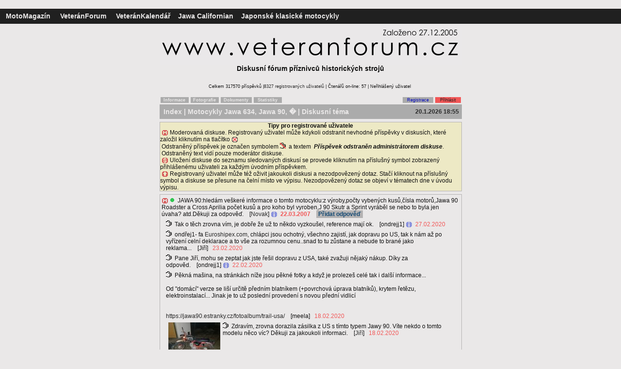

--- FILE ---
content_type: text/html; charset=utf-8
request_url: http://www.veteranforum.cz/index.php?id=11&idkat=132&idtop=19063
body_size: 50838
content:
﻿




<!DOCTYPE HTML PUBLIC "-//W3C//DTD HTML 4.0 Transitional//EN">
<HTML>
<HEAD>
<meta http-equiv="Content-Type" content="text/html; charset=utf-8">
<meta name="viewport" content="width=device-width, initial-scale=0.8">
<title>
Diskuse - Veterán Forum příznivců historických strojů | www.veteranforum.cz</title>


<META name="description" lang="cs" content="JAWA 90:hledám veškeré informace o tomto motocyklu:z výroby,počty vybených
kusů,čísla motorů,Jawa 90 Roadster a Cross Aprilia počet kusů a pro koho byl
vyroben,J 90 Skutr a Sprint vyráběl se nebo to byla jen úvaha? atd.Děkuji za
odpov... Téma diskusního okruhu Motocykly Jawa 634, Jawa 90, ČZ 476/477 a mladší">
<meta property="og:image"  content="https://www.veteranforum.cz/veteranforum_logo.jpg"/>
<link rel="image_src" type="image/jpeg"  href="https://www.veteranforum.cz/veteranforum_logo.jpg" />
<meta http-equiv="Cache-control" content="no-cache"> 
<meta http-equiv="Pragma" content="no-cache"> 
<meta http-equiv="Expires" content="0"> 
<META name="robots" content="all,follow">
<meta name="keywords" content="diskusní, fórum, forum, oldtimer, veteran, veterán, burza, historie, jawa, čz, ogar, zetor, ohc, velorex, pérák, ohc, pav40, manet, motex, bizon, californian">
<META name="copyright" content="Jiri Bartus">
<META name="resource-type" content="document">
<meta name="Jiri_Bartus" content="jiri.bartus@motomagazin.cz">
<META http-equiv="Imagetoolbar" content="no">



<script language="JavaScript" type="text/javascript"><!--

function okno()
{
msg = window.open('', 'nove_okno', 'toolbar=no, menubar=no, location=no, directories=no, scrollbars=yes, resizable=yes, status=no, top=20, left=20')
}

function zkontroluj_phorum(formular)
{
	if (formular.body.value=="")
    {
        alert("Text musíte vyplnit!");
        formular.body.focus();
        return false;
    }
   else if (formular.author.value=="")
    {
        alert("Jméno musíte vyplnit!");
        formular.author.focus();
        return false;
    }
if (formular.email.value!="")
    {
if (window.RegExp)
    {
        re = new RegExp("^[^.]+(\.[^.]+)*@([^.]+[.])+[a-z]{2,3}$");
        if (!re.test(formular.email.value))
        {
            alert("Zadaná adresa není správnou adresou elektronické pošty!");
            formular.email.focus();
            return false;
        }
    }
    }
    else 
        return true;
}

function zkontroluj_infomail(formular)
{
	if (formular.email.value!="")
    {
	 if (window.RegExp)
    {
        re = new RegExp("^[^.]+(\.[^.]+)*@([^.]+[.])+[a-z]{2,3}$");
        if (!re.test(formular.email.value))
        {
            alert("Zadaná adresa není správnou adresou elektronické pošty!");
            formular.email.focus();
            return false;
        }
        }
	  }
	if (formular.email.value=="")
    {
            alert("Adresou elektronické pošty musíte zadat!");
            formular.email.focus();
            return false;
        }
   else if (formular.email.value=="jmeno@adresa.cz")
    {
        alert("Adresou elektronické pošty musíte zadat!");
            formular.email.focus();
            return false;
    }
    else 
    return true;
}


//-->
</SCRIPT>


<div id="fb-root"></div>
<script>(function(d, s, id) {
  var js, fjs = d.getElementsByTagName(s)[0];
  if (d.getElementById(id)) return;
  js = d.createElement(s); js.id = id;
  js.src = "//connect.facebook.net/cs_CZ/sdk.js#xfbml=1&version=v2.0";
  fjs.parentNode.insertBefore(js, fjs);
}(document, 'script', 'facebook-jssdk'));</script>

<link rel="stylesheet" type="text/css"
 href="styl.css">
</HEAD>
<BODY>
<A NAME="top"></A>

<TABLE WIDTH="100%" cellpadding="3" cellspacing="0" bgcolor="#202020" bordercolor="#202020" border="1" frame="border" rules="none" style="border-collapse: collapse">
<TR height="30"><TD class="textl" align="left"><FONT COLOR="#B5B3B3"><B>
&nbsp;&nbsp;<A HREF="https://www.motomagazin.cz" TITLE="MotoMagazín příznivců historických strojů"><FONT COLOR="#EAE8E8">MotoMagazín</FONT></A><FONT COLOR="#B5B3B3">&nbsp;&nbsp;&nbsp;&nbsp;
<A HREF="https://www.veteranforum.cz" TITLE="Diskusní fórum příznivců historických strojů"><FONT COLOR="#EAE8E8"><B>VeteránForum</B></FONT></A>&nbsp;&nbsp;&nbsp;&nbsp;
<A HREF="https://www.veterankalendar.cz" TITLE="Kalendář akcí spjatých s motorismem a jeho historií + úplná databáze českých motoristických, vojenských a technických muzeí"><B><FONT color="#EAE8E8">VeteránKalendář</FONT></B></A>&nbsp;&nbsp;&nbsp;&nbsp;<A HREF="https://www.motomagazin.cz/kniha-jawa-californian.html" TITLE="Oficiální stránky knihy Jawa Californian"><FONT COLOR="#EAE8E8"><B>Jawa Californian</FONT></B></A>&nbsp;&nbsp;&nbsp;&nbsp<A HREF="https://www.motomagazin.cz/index.php?action=klasik&menu=23&pos=uvod" TITLE="Japonské klasické motocykly"><FONT COLOR="#EAE8E8">Japonské klasické motocykly</FONT></A><FONT COLOR="#B5B3B3">
</TD>
<TD class="texts" align="right"></TD></TR>
</TABLE>

<TABLE WIDTH="623" BORDER="0" cellpadding="0" cellspacing="0" align="center" bgcolor="#EAE8E8">
<TR height = "4">
<TD>
</TD>
</TR>
</TABLE>

<TABLE WIDTH="623" BORDER="0" cellpadding="0" cellspacing="0" align="center" bgcolor="#EAE8E8">
<TR>
<TD align="left">

</TD></TR>
<TR><TD align="center" valign="top" class="textl">

<TABLE WIDTH="623" BORDER="0" cellpadding="0" cellspacing="0" align="center" bgcolor="#EAE8E8">
<TR>
<TD align="center" valign="top" class="textl" colspan="2">
<IMG SRC="image/baner013.jpg" border="0" hspace="0"></TD></TR>
<TD align="center" valign="top" class="textl" HEIGHT="40">
<B>Diskusní fórum příznivců historických strojů</B>
</TD>
</TR>
</TABLE>

<TABLE WIDTH="623" align="center" BORDER="0" cellpadding="0" cellspacing="0" align="center" bgcolor="#EAE8E8">
<TR height="25"><TD align="center" valign="top" class="nadpissx">Celkem 317570 příspěvků |<A HREF="index.php?id=12" TITLE="Seznam registrovaných uživatelů. Přístupný pouze registrovaným uživatelům">8327&nbsp;registrovaných uživatelů</A>&nbsp;|&nbsp;Čtenářů on-line: 57 | Neřihlášený uživatel&nbsp;</TD></TR></TABLE>
</TABLE>

<TABLE WIDTH="623" BORDER="0" cellpadding="1" cellspacing="0" align="center" bgcolor="#EAE8E8">
<TR><TD align="center" width="60">
<TABLE width=100% ALIGN="CENTER" BORDER="0" cellpadding="1" cellspacing="0" BGCOLOR="#ABABAB" bordercolor="#EAE8E8" frame="border"><TR height="10">
<TD class="nadpissx" align="center" bgcolor="#ABABAB"><A HREF="index.php?id=3" TITLE="Informace o novinkách a serveru www.veteranforum.cz"><B><FONT color="#EAE8E8">Informace</FONT></B></A>
</TD>
</TR>
</TABLE>
</TD>
<TD align="center" width="60">
<TABLE width=100% ALIGN="CENTER" BORDER="0" cellpadding="1" cellspacing="0" BGCOLOR="#ABABAB" bordercolor="#EAE8E8" frame="border"><TR height="10">
<TD class="nadpissx" align="center" bgcolor="#ABABAB"><A HREF="index.php?id=4" TITLE="Archiv fotografií serveru www.veteranforum.cz"><B><FONT color="#EAE8E8">Fotografie</FONT></B></A>
</TD>
</TR>
</TABLE>
<TD align="center" width="66">
<TABLE width=100% ALIGN="CENTER" BORDER="0" cellpadding="1" cellspacing="0" BGCOLOR="#ABABAB" bordercolor="#EAE8E8" frame="border"><TR height="10">
<TD class="nadpissx" align="center" bgcolor="#ABABAB"><A HREF="index.php?id=14" TITLE="Archiv dokumentů serveru www.veteranforum.cz"><B><FONT color="#EAE8E8">Dokumenty</FONT></B></A>
</TD>
</TR>
</TABLE>
</TD>
<TD align="center" width="60">
<TABLE width=100% ALIGN="CENTER" BORDER="0" cellpadding="1" cellspacing="0" BGCOLOR="#ABABAB" bordercolor="#EAE8E8" frame="border"><TR height="10">
<TD class="nadpissx" align="center" bgcolor="#ABABAB"><A HREF="index.php?id=6" TITLE="Statistiky serveru www.veteranforum.cz"><B><FONT color="#EAE8E8">Statistiky</FONT></B></A>
</TD>
</TR>
</TABLE>
</TD>
<TD>
<TABLE width=100% ALIGN="CENTER" BORDER="0" cellpadding="1" cellspacing="0" ><TR height="10">
<TD class="nadpissx">
</TD>
</TR>
</TABLE>
</TD>


<TD align="center" width="65">
<TABLE width=100% ALIGN="CENTER" BORDER="0" cellpadding="1" cellspacing="0" BGCOLOR="#ABABAB" bordercolor="#EAE8E8" frame="border"><TR height="10">
<TD class="nadpissx" align="center">
<A HREF="index.php?id=7" TITLE="Registrace nového uživatele"><FONT COLOR="#0308C3">Registrace</font></A>
</TD></TR>
</TABLE>
</TD>
<TD align="center" width="55">
<TABLE width=100% ALIGN="CENTER" BORDER="0" cellpadding="1" cellspacing="0" BGCOLOR="#F25656" bordercolor="#EAE8E8" frame="border"><TR height="10">
<TD class="nadpissx" align="center" bgcolor="#F25656">
<A HREF="index.php?id=11&idkat=132&idtop=19063&page=0&search=&tema=0&aa=1" TITLE="Přihlášení registrovaného uživatele">Přihlásit</A></TD>
</TR>
</TABLE>
</TD>

</TR>
</TABLE>
</TD></TR>
</TABLE>


<TABLE WIDTH="623" BORDER="0" cellpadding="0" cellspacing="0" align="center" bgcolor="#EAE8E8">
<TR height="1"><TD>
</TD></TR>
</TABLE>



<TABLE WIDTH="623" align="center" BORDER="0" cellpadding="0" cellspacing="0" align="center" bgcolor="#EAE8E8">
<TR height="30"><TD align="left" class="textl" WIDTH="623" bgcolor="#ABABAB">
<B>&nbsp;&nbsp;<A HREF="index.php" TITLE="Úvod, seznam diskusních okruhů"><FONT color="#EAE8E8">Index</FONT></A><FONT color="#EAE8E8">

|&nbsp;<A HREF="index.php?id=132" TITLE="Diskusní fórum zaměřené na motocykly Jawa 634, Jawa 90, ČZ 476/477 a mladší"><FONT color="#EAE8E8">Motocykly Jawa 634, Jawa 90, �</FONT></A>&nbsp;|&nbsp;Diskusní téma
</FONT></B></TD>
<TD align="right" class="texts" width="140"  bgcolor="#ABABAB"><FONT color="#292929"><B>20.1.2026&nbsp;18:55&nbsp;&nbsp;</FONT></B></TD>
</TR>
</TABLE>


<TABLE><TR height="2"><TD></TD></TR></TABLE><TABLE WIDTH="623" align="center" cellpadding="0" cellspacing="3" bgcolor="#EDE9C5" bordercolor="#B5B3B3" border="1" style="border-collapse: collapse" frame="border" rules="none">
<TR><TD class="texts" align="left" valign="top">
<div align="center"><B>Tipy pro registrované uživatele</B></div>
&nbsp;<IMG SRC="image/m.gif" ALT="Moderovaná diskuse" align="absbottom">&nbsp;Moderovaná diskuse. Registrovaný uživatel může kdykoli odstranit nevhodné příspěvky v diskusích, které založil kliknutím na tlačítko <IMG SRC="image/del.gif" align="absbottom" ALT="Odstranit">
<br />
&nbsp;Odstraněný příspěvek je označen symbolem <IMG SRC="image/point04.gif" ALT="Odpověď">&nbsp;&nbsp;a textem&nbsp;&nbsp;<b><i>Příspěvek odstraněn administrátorem diskuse</i></b>.
<br />
&nbsp;Odstraněný text vidí pouze moderátor diskuse.
<br />
&nbsp;<IMG SRC="image/save.gif" align="absbottom" border="0" alt="Uložit diskuse do seznamu sledovaných diskusí">&nbsp;Uložení diskuse do seznamu sledovaných diskusí se provede kliknutím na příslušný symbol zobrazený přihlášenému uživateli za každým úvodním příspěvkem.
<br />
&nbsp;<IMG SRC="image/top.gif" align="absbottom" border="0" alt="Oživit diskusi">&nbsp;Registrovaný uživatel může též oživit jakoukoli diskusi a nezodpovězený dotaz. Stačí kliknout na příslušný symbol a diskuse se přesune na čelní místo ve výpisu. Nezodpovězený dotaz se objeví v tématech dne v úvodu výpisu.
</TD></TR>
</TABLE><TABLE><TR height="2"><TD></TD></TR></TABLE><TABLE WIDTH="623" align="center" cellpadding="0" cellspacing="0" border="1" bgcolor="#EAE8E8" bordercolor="#B5B3B3" style="border-collapse: collapse" frame="hsides" rules="none"><TR><TD><TABLE WIDTH="100%" cellpadding="0" cellspacing="0" border="1" bgcolor="" bordercolor="#B5B3B3" style="border-collapse: collapse" frame="vsides" rules="none"><TR><TD><TABLE WIDTH="100%"><TR><TD colspan="2" class="textm" align="left" valign="TOP"><IMG SRC="image/m.gif" ALT="Moderovaná diskuse" align="absbottom">&nbsp;<IMG SRC="image/img1.gif" ALT="Zodpovězené téma">&nbsp;&nbsp;JAWA 90:hledám veškeré informace o tomto motocyklu:z výroby,počty vybených
kusů,čísla motorů,Jawa 90 Roadster a Cross Aprilia počet kusů a pro koho byl
vyroben,J 90 Skutr a Sprint vyráběl se nebo to byla jen úvaha? atd.Děkuji za
odpověď.&nbsp;&nbsp;&nbsp;&nbsp;[<a href="mailto:alesnovak64@seznam.cz">Novak</a>]&nbsp;<IMG SRC="image/reg.gif" align="absbottom" border="0" ALT="Registrovaný uživatel - nelze zobrazit kartu osobních údajů neregistrovaným návštěvníkům">&nbsp;&nbsp;<SPAN class="texts"><FONT COLOR="#F25656"><B>22.03.2007</B></FONT></SPAN>&nbsp;&nbsp;&nbsp;&nbsp;<SPAN class="texts"><A href="index.php?id=2&idkat=132&idtop=19063 " title="Zobrazit dotaz a odpovědi" class="tlacitko"><FONT COLOR="#134973"><B>&nbsp;Přidat odpověď&nbsp;</B></FONT></A></SPAN>&nbsp;</td></TR></TABLE><TABLE WIDTH="100%"><TR><TD width="5" class="textm" align="left" valign="TOP"></TD><TD class="texts" align="left" valign="TOP"><IMG SRC="image/point03.gif" ALT="Odpověď">&nbsp;&nbsp;Tak o těch zrovna vím, je dobře že už to někdo vyzkoušel, reference mají ok.&nbsp;&nbsp;&nbsp;&nbsp;[ondrejj1]&nbsp;<IMG SRC="image/reg.gif" align="absbottom" border="0" ALT="Registrovaný uživatel - nelze zobrazit kartu osobních údajů neregistrovaným návštěvníkům">&nbsp;&nbsp;<SPAN class="texts"><FONT COLOR="#F25656">27.02.2020</FONT></td></TR></TABLE><TABLE WIDTH="100%"><TR><TD width="5" class="textm" align="left" valign="TOP"></TD><TD class="texts" align="left" valign="TOP"><IMG SRC="image/point03.gif" ALT="Odpověď">&nbsp;&nbsp;ondřej1- fa <a href="http://Euroshipex.com" target="_blank">Euroshipex.com</a>, chlápci jsou ochotný, všechno zajistí, jak dopravu po US, tak k nám až po vyřízení celní deklarace a to vše za rozumnou cenu..snad to tu zůstane a nebude to brané jako reklama...&nbsp;&nbsp;&nbsp;&nbsp;[Jiří]&nbsp;&nbsp;&nbsp;<SPAN class="texts"><FONT COLOR="#F25656">23.02.2020</FONT></td></TR></TABLE><TABLE WIDTH="100%"><TR><TD width="5" class="textm" align="left" valign="TOP"></TD><TD class="texts" align="left" valign="TOP"><IMG SRC="image/point03.gif" ALT="Odpověď">&nbsp;&nbsp;Pane Jiří, mohu se zeptat jak jste řešil dopravu z USA, také zvažuji nějaký nákup. Díky za odpověd.&nbsp;&nbsp;&nbsp;&nbsp;[ondrejj1]&nbsp;<IMG SRC="image/reg.gif" align="absbottom" border="0" ALT="Registrovaný uživatel - nelze zobrazit kartu osobních údajů neregistrovaným návštěvníkům">&nbsp;&nbsp;<SPAN class="texts"><FONT COLOR="#F25656">22.02.2020</FONT></td></TR></TABLE><TABLE WIDTH="100%"><TR><TD width="5" class="textm" align="left" valign="TOP"></TD><TD class="texts" align="left" valign="TOP"><IMG SRC="image/point03.gif" ALT="Odpověď">&nbsp;&nbsp;Pěkná mašina, na stránkách níže jsou pěkné fotky a když je prolezeš celé tak i další informace... <br /> <br /> Od "domácí" verze se liší určitě předním blatníkem (+povrchová úprava blatníků), krytem řetězu, elektroinstalací... Jinak je to už poslední provedení s novou přední vidlicí <br /> <br /> <br /> <a href="https://jawa90.estranky.cz/fotoalbum/trail-usa/" target="_blank">https://jawa90.estranky.cz/fotoalbum/trail-usa/</a>&nbsp;&nbsp;&nbsp;&nbsp;[meela]&nbsp;&nbsp;&nbsp;<SPAN class="texts"><FONT COLOR="#F25656">18.02.2020</FONT></td></TR></TABLE><TABLE WIDTH="100%"><TR><TD width="5" class="textm" align="left" valign="TOP"></TD><TD class="texts" align="left" valign="TOP"><a href ="photo.php?photo=photos/2013/0356850001582017213.jpg" target="nove_okno" onClick="okno();"><IMG SRC="photos/2013/0356850001582017213x.jpg" align="left" height="80" ALT="Zobrazit fotografii" border="0" HSPACE=5></a><IMG SRC="image/point03.gif" ALT="Odpověď">&nbsp;&nbsp;Zdravím, zrovna dorazila zásilka z US s tímto typem Jawy 90. Víte nekdo o tomto modelu něco víc? Děkuji za jakoukoli informaci.&nbsp;&nbsp;&nbsp;&nbsp;[<a href="mailto:skalda.jiri@seznam.cz">Jiří</a>]&nbsp;&nbsp;&nbsp;<SPAN class="texts"><FONT COLOR="#F25656">18.02.2020</FONT></td></TR></TABLE><TABLE WIDTH="100%"><TR><TD width="5" class="textm" align="left" valign="TOP"></TD><TD class="texts" align="left" valign="TOP"><IMG SRC="image/point03.gif" ALT="Odpověď">&nbsp;&nbsp;OK, díky, já jen jestli mám ještě čekat na zásilku od pána, nebo zas počítat s tím, že dohoda neplatí :-)&nbsp;&nbsp;&nbsp;&nbsp;[P]&nbsp;&nbsp;&nbsp;<SPAN class="texts"><FONT COLOR="#F25656">02.03.2019</FONT></td></TR></TABLE><TABLE WIDTH="100%"><TR><TD width="5" class="textm" align="left" valign="TOP"></TD><TD class="texts" align="left" valign="TOP"><IMG SRC="image/point03.gif" ALT="Odpověď">&nbsp;&nbsp;Nie,oba sú z Považskej Bystrice.&nbsp;&nbsp;&nbsp;&nbsp;[Joski]&nbsp;&nbsp;&nbsp;<SPAN class="texts"><FONT COLOR="#F25656">02.03.2019</FONT></td></TR></TABLE><TABLE WIDTH="100%"><TR><TD width="5" class="textm" align="left" valign="TOP"></TD><TD class="texts" align="left" valign="TOP"><IMG SRC="image/point03.gif" ALT="Odpověď">&nbsp;&nbsp;Není jeden z aukra, jen že jsem se s pánem paradoxně dohodl, ale karbec nepřišel....&nbsp;&nbsp;&nbsp;&nbsp;[P.]&nbsp;&nbsp;&nbsp;<SPAN class="texts"><FONT COLOR="#F25656">02.03.2019</FONT></td></TR></TABLE><TABLE WIDTH="100%"><TR><TD width="5" class="textm" align="left" valign="TOP"></TD><TD class="texts" align="left" valign="TOP"><a href ="photo.php?photo=photos/2013/0485322001551548140.jpg" target="nove_okno" onClick="okno();"><IMG SRC="photos/2013/0485322001551548140x.jpg" align="left" height="80" ALT="Zobrazit fotografii" border="0" HSPACE=5></a><IMG SRC="image/point03.gif" ALT="Odpověď">&nbsp;&nbsp;A ešte jeden záber,oba sú nové nepoužité:&nbsp;&nbsp;&nbsp;&nbsp;[Joski]&nbsp;<A HREF="index.php?id=9&info=7904"><IMG SRC="image/reg.gif" align="absbottom" border="0" ALT="Registrovaný uživatel - zobrazit kartu osobních údajů"></A>&nbsp;&nbsp;<SPAN class="texts"><FONT COLOR="#F25656">02.03.2019</FONT></td></TR></TABLE><TABLE WIDTH="100%"><TR><TD width="5" class="textm" align="left" valign="TOP"></TD><TD class="texts" align="left" valign="TOP"><a href ="photo.php?photo=photos/2013/0648394001551548066.jpg" target="nove_okno" onClick="okno();"><IMG SRC="photos/2013/0648394001551548066x.jpg" align="left" height="80" ALT="Zobrazit fotografii" border="0" HSPACE=5></a><IMG SRC="image/point03.gif" ALT="Odpověď">&nbsp;&nbsp;Del Ortá 17:&nbsp;&nbsp;&nbsp;&nbsp;[Joski]&nbsp;<A HREF="index.php?id=9&info=7904"><IMG SRC="image/reg.gif" align="absbottom" border="0" ALT="Registrovaný uživatel - zobrazit kartu osobních údajů"></A>&nbsp;&nbsp;<SPAN class="texts"><FONT COLOR="#F25656">02.03.2019</FONT></td></TR></TABLE><TABLE WIDTH="100%"><TR><TD width="5" class="textm" align="left" valign="TOP"></TD><TD class="texts" align="left" valign="TOP"><IMG SRC="image/point03.gif" ALT="Odpověď">&nbsp;&nbsp;Budu rád,když jsem foto dáte.Díky.alin64&nbsp;&nbsp;&nbsp;&nbsp;[<a href="mailto:alesnovak64@seznam.cz">Aleš Novák</a>]&nbsp;&nbsp;&nbsp;<SPAN class="texts"><FONT COLOR="#F25656">15.02.2019</FONT></td></TR></TABLE><TABLE WIDTH="100%"><TR><TD width="5" class="textm" align="left" valign="TOP"></TD><TD class="texts" align="left" valign="TOP"><IMG SRC="image/point03.gif" ALT="Odpověď">&nbsp;&nbsp;Pre Alin 64.Zohnal som dalšie Del Orto 17,tiež funglovku.A kupodivu každý z karburátorov má iné veko.Takže aj 1 aj 2 je správne.Ak by ste chcel môžem nafoťiť.&nbsp;&nbsp;&nbsp;&nbsp;[Joski]&nbsp;<A HREF="index.php?id=9&info=7904"><IMG SRC="image/reg.gif" align="absbottom" border="0" ALT="Registrovaný uživatel - zobrazit kartu osobních údajů"></A>&nbsp;&nbsp;<SPAN class="texts"><FONT COLOR="#F25656">13.02.2019</FONT></td></TR></TABLE><TABLE WIDTH="100%"><TR><TD width="5" class="textm" align="left" valign="TOP"></TD><TD class="texts" align="left" valign="TOP"><a href ="photo.php?photo=photos/2013/0519086001473873669.jpg" target="nove_okno" onClick="okno();"><IMG SRC="photos/2013/0519086001473873669x.jpg" align="left" height="80" ALT="Zobrazit fotografii" border="0" HSPACE=5></a><IMG SRC="image/point03.gif" ALT="Odpověď">&nbsp;&nbsp;A posledný:&nbsp;&nbsp;&nbsp;&nbsp;[Joski]&nbsp;<A HREF="index.php?id=9&info=7904"><IMG SRC="image/reg.gif" align="absbottom" border="0" ALT="Registrovaný uživatel - zobrazit kartu osobních údajů"></A>&nbsp;&nbsp;<SPAN class="texts"><FONT COLOR="#F25656">14.09.2016</FONT></td></TR></TABLE><TABLE WIDTH="100%"><TR><TD width="5" class="textm" align="left" valign="TOP"></TD><TD class="texts" align="left" valign="TOP"><a href ="photo.php?photo=photos/2013/0280095001473873456.jpg" target="nove_okno" onClick="okno();"><IMG SRC="photos/2013/0280095001473873456x.jpg" align="left" height="80" ALT="Zobrazit fotografii" border="0" HSPACE=5></a><IMG SRC="image/point03.gif" ALT="Odpověď">&nbsp;&nbsp;A ečte?&nbsp;&nbsp;&nbsp;&nbsp;[Joski]&nbsp;<A HREF="index.php?id=9&info=7904"><IMG SRC="image/reg.gif" align="absbottom" border="0" ALT="Registrovaný uživatel - zobrazit kartu osobních údajů"></A>&nbsp;&nbsp;<SPAN class="texts"><FONT COLOR="#F25656">14.09.2016</FONT></td></TR></TABLE><TABLE WIDTH="100%"><TR><TD width="5" class="textm" align="left" valign="TOP"></TD><TD class="texts" align="left" valign="TOP"><a href ="photo.php?photo=photos/2013/0674337001473873420.jpg" target="nove_okno" onClick="okno();"><IMG SRC="photos/2013/0674337001473873420x.jpg" align="left" height="80" ALT="Zobrazit fotografii" border="0" HSPACE=5></a><IMG SRC="image/point03.gif" ALT="Odpověď">&nbsp;&nbsp;Takže môj sen o funkčnej replike SK 50 sa o hodne priblížil.Dnešný nález fungl nového nikdy nepoužitého Del Orto 17 je predposledný diel skladačky.&nbsp;&nbsp;&nbsp;&nbsp;[Joski]&nbsp;<A HREF="index.php?id=9&info=7904"><IMG SRC="image/reg.gif" align="absbottom" border="0" ALT="Registrovaný uživatel - zobrazit kartu osobních údajů"></A>&nbsp;&nbsp;<SPAN class="texts"><FONT COLOR="#F25656">14.09.2016</FONT></td></TR></TABLE><TABLE WIDTH="100%"><TR><TD width="5" class="textm" align="left" valign="TOP"></TD><TD class="texts" align="left" valign="TOP"><a href ="photo.php?photo=photos/2013/0980337001470683119.jpg" target="nove_okno" onClick="okno();"><IMG SRC="photos/2013/0980337001470683119x.jpg" align="left" height="80" ALT="Zobrazit fotografii" border="0" HSPACE=5></a><IMG SRC="image/point03.gif" ALT="Odpověď">&nbsp;&nbsp;Už to tu bolo pred pár rokmi,teraz lepšie foto:&nbsp;&nbsp;&nbsp;&nbsp;[Joski]&nbsp;<A HREF="index.php?id=9&info=7904"><IMG SRC="image/reg.gif" align="absbottom" border="0" ALT="Registrovaný uživatel - zobrazit kartu osobních údajů"></A>&nbsp;&nbsp;<SPAN class="texts"><FONT COLOR="#F25656">08.08.2016</FONT></td></TR></TABLE><TABLE WIDTH="100%"><TR><TD width="5" class="textm" align="left" valign="TOP"></TD><TD class="texts" align="left" valign="TOP"><IMG SRC="image/point03.gif" ALT="Odpověď">&nbsp;&nbsp;Tak je to jasný č.1. Diky.&nbsp;&nbsp;&nbsp;&nbsp;[alin64]&nbsp;<IMG SRC="image/reg.gif" align="absbottom" border="0" ALT="Registrovaný uživatel - nelze zobrazit kartu osobních údajů neregistrovaným návštěvníkům">&nbsp;&nbsp;<SPAN class="texts"><FONT COLOR="#F25656">07.08.2016</FONT></td></TR></TABLE><TABLE WIDTH="100%"><TR><TD width="5" class="textm" align="left" valign="TOP"></TD><TD class="texts" align="left" valign="TOP"><IMG SRC="image/point03.gif" ALT="Odpověď">&nbsp;&nbsp;Kto máte motocykle JAWA 90, s v.č. čo najbližšie 040 000?&nbsp;&nbsp;&nbsp;&nbsp;[<a href="mailto:milos62@zoznam.sk">M.</a>]&nbsp;&nbsp;&nbsp;<SPAN class="texts"><FONT COLOR="#F25656">07.08.2016</FONT></td></TR></TABLE><TABLE WIDTH="100%"><TR><TD width="5" class="textm" align="left" valign="TOP"></TD><TD class="texts" align="left" valign="TOP"><a href ="photo.php?photo=photos/2013/0182261001470580871.jpg" target="nove_okno" onClick="okno();"><IMG SRC="photos/2013/0182261001470580871x.jpg" align="left" height="80" ALT="Zobrazit fotografii" border="0" HSPACE=5></a><IMG SRC="image/point03.gif" ALT="Odpověď">&nbsp;&nbsp;Tu je foto, ak pomôže,&nbsp;&nbsp;&nbsp;&nbsp;[M.]&nbsp;&nbsp;&nbsp;<SPAN class="texts"><FONT COLOR="#F25656">07.08.2016</FONT></td></TR></TABLE><TABLE WIDTH="100%"><TR><TD width="5" class="textm" align="left" valign="TOP"></TD><TD class="texts" align="left" valign="TOP"><a href ="photo.php?photo=photos/2013/0202877001470567412.jpg" target="nove_okno" onClick="okno();"><IMG SRC="photos/2013/0202877001470567412x.jpg" align="left" height="80" ALT="Zobrazit fotografii" border="0" HSPACE=5></a><IMG SRC="image/point03.gif" ALT="Odpověď">&nbsp;&nbsp;Foto 2&nbsp;&nbsp;&nbsp;&nbsp;[alin64]&nbsp;<IMG SRC="image/reg.gif" align="absbottom" border="0" ALT="Registrovaný uživatel - nelze zobrazit kartu osobních údajů neregistrovaným návštěvníkům">&nbsp;&nbsp;<SPAN class="texts"><FONT COLOR="#F25656">07.08.2016</FONT></td></TR></TABLE><TABLE WIDTH="100%"><TR><TD width="5" class="textm" align="left" valign="TOP"></TD><TD class="texts" align="left" valign="TOP"><a href ="photo.php?photo=photos/2013/0381603001470567376.jpg" target="nove_okno" onClick="okno();"><IMG SRC="photos/2013/0381603001470567376x.jpg" align="left" height="80" ALT="Zobrazit fotografii" border="0" HSPACE=5></a><IMG SRC="image/point03.gif" ALT="Odpověď">&nbsp;&nbsp;Sehnal jsem druhé víčko na Dell Orto.Na J90 patří 1 nebo 2 ??????&nbsp;&nbsp;&nbsp;&nbsp;[alin64]&nbsp;<IMG SRC="image/reg.gif" align="absbottom" border="0" ALT="Registrovaný uživatel - nelze zobrazit kartu osobních údajů neregistrovaným návštěvníkům">&nbsp;&nbsp;<SPAN class="texts"><FONT COLOR="#F25656">07.08.2016</FONT></td></TR></TABLE><TABLE WIDTH="100%"><TR><TD width="5" class="textm" align="left" valign="TOP"></TD><TD class="texts" align="left" valign="TOP"><a href ="photo.php?photo=photos/2013/0726279001470382987.jpg" target="nove_okno" onClick="okno();"><IMG SRC="photos/2013/0726279001470382987x.jpg" align="left" height="80" ALT="Zobrazit fotografii" border="0" HSPACE=5></a><IMG SRC="image/point03.gif" ALT="Odpověď">&nbsp;&nbsp;Tu je foto Del Orta 17 aj 20,na porovnanie.&nbsp;&nbsp;&nbsp;&nbsp;[Joski]&nbsp;<A HREF="index.php?id=9&info=7904"><IMG SRC="image/reg.gif" align="absbottom" border="0" ALT="Registrovaný uživatel - zobrazit kartu osobních údajů"></A>&nbsp;&nbsp;<SPAN class="texts"><FONT COLOR="#F25656">05.08.2016</FONT></td></TR></TABLE><TABLE WIDTH="100%"><TR><TD width="5" class="textm" align="left" valign="TOP"></TD><TD class="texts" align="left" valign="TOP"><IMG SRC="image/point03.gif" ALT="Odpověď">&nbsp;&nbsp;Pro (dell) dejte sem foto, třeba někdo poradí.&nbsp;&nbsp;&nbsp;&nbsp;[alin64]&nbsp;<IMG SRC="image/reg.gif" align="absbottom" border="0" ALT="Registrovaný uživatel - nelze zobrazit kartu osobních údajů neregistrovaným návštěvníkům">&nbsp;&nbsp;<SPAN class="texts"><FONT COLOR="#F25656">05.08.2016</FONT></td></TR></TABLE><TABLE WIDTH="100%"><TR><TD width="5" class="textm" align="left" valign="TOP"></TD><TD class="texts" align="left" valign="TOP"><IMG SRC="image/point03.gif" ALT="Odpověď">&nbsp;&nbsp;Jestli je víko jiné nebo původní nevím, jak jsem moto získal tak ji vidíte.&nbsp;&nbsp;&nbsp;&nbsp;[alin64]&nbsp;<IMG SRC="image/reg.gif" align="absbottom" border="0" ALT="Registrovaný uživatel - nelze zobrazit kartu osobních údajů neregistrovaným návštěvníkům">&nbsp;&nbsp;<SPAN class="texts"><FONT COLOR="#F25656">04.08.2016</FONT></td></TR></TABLE><TABLE WIDTH="100%"><TR><TD width="5" class="textm" align="left" valign="TOP"></TD><TD class="texts" align="left" valign="TOP"><IMG SRC="image/point03.gif" ALT="Odpověď">&nbsp;&nbsp;foto 5, to víko (plaváková komora) na tom karburátoru mám jiný,tohle je orginální jak se dávalo na dellorto pro jawa 90 ? [dell] 04.08.2016&nbsp;&nbsp;&nbsp;&nbsp;[dell]&nbsp;&nbsp;&nbsp;<SPAN class="texts"><FONT COLOR="#F25656">04.08.2016</FONT></td></TR></TABLE><TABLE WIDTH="100%"><TR><TD width="5" class="textm" align="left" valign="TOP"></TD><TD class="texts" align="left" valign="TOP"><a href ="photo.php?photo=photos/2013/0062750001470332563.jpg" target="nove_okno" onClick="okno();"><IMG SRC="photos/2013/0062750001470332563x.jpg" align="left" height="80" ALT="Zobrazit fotografii" border="0" HSPACE=5></a><IMG SRC="image/point03.gif" ALT="Odpověď">&nbsp;&nbsp;Dík,je to ono,ale zatiaľ som ju našiel novú len v rozmere 19&quot;.&nbsp;&nbsp;&nbsp;&nbsp;[Joski]&nbsp;<A HREF="index.php?id=9&info=7904"><IMG SRC="image/reg.gif" align="absbottom" border="0" ALT="Registrovaný uživatel - zobrazit kartu osobních údajů"></A>&nbsp;&nbsp;<SPAN class="texts"><FONT COLOR="#F25656">04.08.2016</FONT></td></TR></TABLE><TABLE WIDTH="100%"><TR><TD width="5" class="textm" align="left" valign="TOP"></TD><TD class="texts" align="left" valign="TOP"><a href ="photo.php?photo=photos/2013/0136236001470317335.jpg" target="nove_okno" onClick="okno();"><IMG SRC="photos/2013/0136236001470317335x.jpg" align="left" height="80" ALT="Zobrazit fotografii" border="0" HSPACE=5></a><IMG SRC="image/point03.gif" ALT="Odpověď">&nbsp;&nbsp;Foto 4&nbsp;&nbsp;&nbsp;&nbsp;[alin64]&nbsp;<IMG SRC="image/reg.gif" align="absbottom" border="0" ALT="Registrovaný uživatel - nelze zobrazit kartu osobních údajů neregistrovaným návštěvníkům">&nbsp;&nbsp;<SPAN class="texts"><FONT COLOR="#F25656">04.08.2016</FONT></td></TR></TABLE><TABLE WIDTH="100%"><TR><TD width="5" class="textm" align="left" valign="TOP"></TD><TD class="texts" align="left" valign="TOP"><a href ="photo.php?photo=photos/2013/0979055001470317310.jpg" target="nove_okno" onClick="okno();"><IMG SRC="photos/2013/0979055001470317310x.jpg" align="left" height="80" ALT="Zobrazit fotografii" border="0" HSPACE=5></a><IMG SRC="image/point03.gif" ALT="Odpověď">&nbsp;&nbsp;Foto 3&nbsp;&nbsp;&nbsp;&nbsp;[alin64]&nbsp;<IMG SRC="image/reg.gif" align="absbottom" border="0" ALT="Registrovaný uživatel - nelze zobrazit kartu osobních údajů neregistrovaným návštěvníkům">&nbsp;&nbsp;<SPAN class="texts"><FONT COLOR="#F25656">04.08.2016</FONT></td></TR></TABLE><TABLE WIDTH="100%"><TR><TD width="5" class="textm" align="left" valign="TOP"></TD><TD class="texts" align="left" valign="TOP"><a href ="photo.php?photo=photos/2013/0692132001470317289.jpg" target="nove_okno" onClick="okno();"><IMG SRC="photos/2013/0692132001470317289x.jpg" align="left" height="80" ALT="Zobrazit fotografii" border="0" HSPACE=5></a><IMG SRC="image/point03.gif" ALT="Odpověď">&nbsp;&nbsp;Foto 2&nbsp;&nbsp;&nbsp;&nbsp;[alin64]&nbsp;<IMG SRC="image/reg.gif" align="absbottom" border="0" ALT="Registrovaný uživatel - nelze zobrazit kartu osobních údajů neregistrovaným návštěvníkům">&nbsp;&nbsp;<SPAN class="texts"><FONT COLOR="#F25656">04.08.2016</FONT></td></TR></TABLE><TABLE WIDTH="100%"><TR><TD width="5" class="textm" align="left" valign="TOP"></TD><TD class="texts" align="left" valign="TOP"><a href ="photo.php?photo=photos/2013/0734297001470317257.jpg" target="nove_okno" onClick="okno();"><IMG SRC="photos/2013/0734297001470317257x.jpg" align="left" height="80" ALT="Zobrazit fotografii" border="0" HSPACE=5></a><IMG SRC="image/point03.gif" ALT="Odpověď">&nbsp;&nbsp;Zdravím všechny, zde je foto pneu J90 1967.&nbsp;&nbsp;&nbsp;&nbsp;[alin64]&nbsp;<IMG SRC="image/reg.gif" align="absbottom" border="0" ALT="Registrovaný uživatel - nelze zobrazit kartu osobních údajů neregistrovaným návštěvníkům">&nbsp;&nbsp;<SPAN class="texts"><FONT COLOR="#F25656">04.08.2016</FONT></td></TR></TABLE><TABLE WIDTH="100%"><TR><TD width="5" class="textm" align="left" valign="TOP"></TD><TD class="texts" align="left" valign="TOP"><IMG SRC="image/point03.gif" ALT="Odpověď">&nbsp;&nbsp;Pekná.Zelený tachometer je daľšia odlišnosť.Môžem poprosiť ešte o foto tej vzorky pneu?Taliani to stále vyrábajú(podobne ako naše Mitas H),rád bych to porovnal.&nbsp;&nbsp;&nbsp;&nbsp;[Joski]&nbsp;<A HREF="index.php?id=9&info=7904"><IMG SRC="image/reg.gif" align="absbottom" border="0" ALT="Registrovaný uživatel - zobrazit kartu osobních údajů"></A>&nbsp;&nbsp;<SPAN class="texts"><FONT COLOR="#F25656">03.08.2016</FONT></td></TR></TABLE><TABLE WIDTH="100%"><TR><TD width="5" class="textm" align="left" valign="TOP"></TD><TD class="texts" align="left" valign="TOP"><a href ="photo.php?photo=photos/2013/0481316001470224105.jpg" target="nove_okno" onClick="okno();"><IMG SRC="photos/2013/0481316001470224105x.jpg" align="left" height="80" ALT="Zobrazit fotografii" border="0" HSPACE=5></a><IMG SRC="image/point03.gif" ALT="Odpověď">&nbsp;&nbsp;Foto 8&nbsp;&nbsp;&nbsp;&nbsp;[alin64]&nbsp;<IMG SRC="image/reg.gif" align="absbottom" border="0" ALT="Registrovaný uživatel - nelze zobrazit kartu osobních údajů neregistrovaným návštěvníkům">&nbsp;&nbsp;<SPAN class="texts"><FONT COLOR="#F25656">03.08.2016</FONT></td></TR></TABLE><TABLE WIDTH="100%"><TR><TD width="5" class="textm" align="left" valign="TOP"></TD><TD class="texts" align="left" valign="TOP"><a href ="photo.php?photo=photos/2013/0875568001470224060.jpg" target="nove_okno" onClick="okno();"><IMG SRC="photos/2013/0875568001470224060x.jpg" align="left" height="80" ALT="Zobrazit fotografii" border="0" HSPACE=5></a><IMG SRC="image/point03.gif" ALT="Odpověď">&nbsp;&nbsp;Foto 7&nbsp;&nbsp;&nbsp;&nbsp;[alin64]&nbsp;<IMG SRC="image/reg.gif" align="absbottom" border="0" ALT="Registrovaný uživatel - nelze zobrazit kartu osobních údajů neregistrovaným návštěvníkům">&nbsp;&nbsp;<SPAN class="texts"><FONT COLOR="#F25656">03.08.2016</FONT></td></TR></TABLE><TABLE WIDTH="100%"><TR><TD width="5" class="textm" align="left" valign="TOP"></TD><TD class="texts" align="left" valign="TOP"><a href ="photo.php?photo=photos/2013/0552473001470223995.jpg" target="nove_okno" onClick="okno();"><IMG SRC="photos/2013/0552473001470223995x.jpg" align="left" height="80" ALT="Zobrazit fotografii" border="0" HSPACE=5></a><IMG SRC="image/point03.gif" ALT="Odpověď">&nbsp;&nbsp;Foto 6&nbsp;&nbsp;&nbsp;&nbsp;[alin64]&nbsp;<IMG SRC="image/reg.gif" align="absbottom" border="0" ALT="Registrovaný uživatel - nelze zobrazit kartu osobních údajů neregistrovaným návštěvníkům">&nbsp;&nbsp;<SPAN class="texts"><FONT COLOR="#F25656">03.08.2016</FONT></td></TR></TABLE><TABLE WIDTH="100%"><TR><TD width="5" class="textm" align="left" valign="TOP"></TD><TD class="texts" align="left" valign="TOP"><a href ="photo.php?photo=photos/2013/0046397001470223944.jpg" target="nove_okno" onClick="okno();"><IMG SRC="photos/2013/0046397001470223944x.jpg" align="left" height="80" ALT="Zobrazit fotografii" border="0" HSPACE=5></a><IMG SRC="image/point03.gif" ALT="Odpověď">&nbsp;&nbsp;Foto 5&nbsp;&nbsp;&nbsp;&nbsp;[alin64]&nbsp;<IMG SRC="image/reg.gif" align="absbottom" border="0" ALT="Registrovaný uživatel - nelze zobrazit kartu osobních údajů neregistrovaným návštěvníkům">&nbsp;&nbsp;<SPAN class="texts"><FONT COLOR="#F25656">03.08.2016</FONT></td></TR></TABLE><TABLE WIDTH="100%"><TR><TD width="5" class="textm" align="left" valign="TOP"></TD><TD class="texts" align="left" valign="TOP"><a href ="photo.php?photo=photos/2013/0865759001470223907.jpg" target="nove_okno" onClick="okno();"><IMG SRC="photos/2013/0865759001470223907x.jpg" align="left" height="80" ALT="Zobrazit fotografii" border="0" HSPACE=5></a><IMG SRC="image/point03.gif" ALT="Odpověď">&nbsp;&nbsp;Foto 4&nbsp;&nbsp;&nbsp;&nbsp;[alin64]&nbsp;<IMG SRC="image/reg.gif" align="absbottom" border="0" ALT="Registrovaný uživatel - nelze zobrazit kartu osobních údajů neregistrovaným návštěvníkům">&nbsp;&nbsp;<SPAN class="texts"><FONT COLOR="#F25656">03.08.2016</FONT></td></TR></TABLE><TABLE WIDTH="100%"><TR><TD width="5" class="textm" align="left" valign="TOP"></TD><TD class="texts" align="left" valign="TOP"><a href ="photo.php?photo=photos/2013/0867596001470223848.jpg" target="nove_okno" onClick="okno();"><IMG SRC="photos/2013/0867596001470223848x.jpg" align="left" height="80" ALT="Zobrazit fotografii" border="0" HSPACE=5></a><IMG SRC="image/point03.gif" ALT="Odpověď">&nbsp;&nbsp;Foto 3&nbsp;&nbsp;&nbsp;&nbsp;[alin64]&nbsp;<IMG SRC="image/reg.gif" align="absbottom" border="0" ALT="Registrovaný uživatel - nelze zobrazit kartu osobních údajů neregistrovaným návštěvníkům">&nbsp;&nbsp;<SPAN class="texts"><FONT COLOR="#F25656">03.08.2016</FONT></td></TR></TABLE><TABLE WIDTH="100%"><TR><TD width="5" class="textm" align="left" valign="TOP"></TD><TD class="texts" align="left" valign="TOP"><a href ="photo.php?photo=photos/2013/0925844001470223821.jpg" target="nove_okno" onClick="okno();"><IMG SRC="photos/2013/0925844001470223821x.jpg" align="left" height="80" ALT="Zobrazit fotografii" border="0" HSPACE=5></a><IMG SRC="image/point03.gif" ALT="Odpověď">&nbsp;&nbsp;Foto 2&nbsp;&nbsp;&nbsp;&nbsp;[alin64]&nbsp;<IMG SRC="image/reg.gif" align="absbottom" border="0" ALT="Registrovaný uživatel - nelze zobrazit kartu osobních údajů neregistrovaným návštěvníkům">&nbsp;&nbsp;<SPAN class="texts"><FONT COLOR="#F25656">03.08.2016</FONT></td></TR></TABLE><TABLE WIDTH="100%"><TR><TD width="5" class="textm" align="left" valign="TOP"></TD><TD class="texts" align="left" valign="TOP"><a href ="photo.php?photo=photos/2013/0187774001470223785.jpg" target="nove_okno" onClick="okno();"><IMG SRC="photos/2013/0187774001470223785x.jpg" align="left" height="80" ALT="Zobrazit fotografii" border="0" HSPACE=5></a><IMG SRC="image/point03.gif" ALT="Odpověď">&nbsp;&nbsp;Zdravím všechny devadesátkáře.Zde je foto jak jsem slíbil.&nbsp;&nbsp;&nbsp;&nbsp;[alin64]&nbsp;<IMG SRC="image/reg.gif" align="absbottom" border="0" ALT="Registrovaný uživatel - nelze zobrazit kartu osobních údajů neregistrovaným návštěvníkům">&nbsp;&nbsp;<SPAN class="texts"><FONT COLOR="#F25656">03.08.2016</FONT></td></TR></TABLE><TABLE WIDTH="100%"><TR><TD width="5" class="textm" align="left" valign="TOP"></TD><TD class="texts" align="left" valign="TOP"><IMG SRC="image/point03.gif" ALT="Odpověď">&nbsp;&nbsp;Veľmi pekne ďakujem za pomoc a teším sa na fotky.Joski&nbsp;&nbsp;&nbsp;&nbsp;[Joski]&nbsp;<A HREF="index.php?id=9&info=7904"><IMG SRC="image/reg.gif" align="absbottom" border="0" ALT="Registrovaný uživatel - zobrazit kartu osobních údajů"></A>&nbsp;&nbsp;<SPAN class="texts"><FONT COLOR="#F25656">25.07.2016</FONT></td></TR></TABLE><TABLE WIDTH="100%"><TR><TD width="5" class="textm" align="left" valign="TOP"></TD><TD class="texts" align="left" valign="TOP"><IMG SRC="image/point03.gif" ALT="Odpověď">&nbsp;&nbsp;Zdravím,momentálně dávám dohromady Jawu 90 Roadster z roku 1967.Má originál pneu Pirelli, karbec Dell Orto a podle původního majitele i originál italské zpětné zrcátko.Až budu doma <br /> dám sem i foto.Pneu Pirelli 2,75-18 Rinforzato MT 53. alin64.&nbsp;&nbsp;&nbsp;&nbsp;[<a href="mailto:alin64@email.cz">alin64</a>]&nbsp;<IMG SRC="image/reg.gif" align="absbottom" border="0" ALT="Registrovaný uživatel - nelze zobrazit kartu osobních údajů neregistrovaným návštěvníkům">&nbsp;&nbsp;<SPAN class="texts"><FONT COLOR="#F25656">25.07.2016</FONT></td></TR></TABLE><TABLE WIDTH="100%"><TR><TD width="5" class="textm" align="left" valign="TOP"></TD><TD class="texts" align="left" valign="TOP"><IMG SRC="image/point03.gif" ALT="Odpověď">&nbsp;&nbsp;Zdravím páni.Neviete niekto presný názov pneumatiky Pireli 2,75 x 18 čo sa montovali na prvých 300 kusov Jawa 90,alebo aspom foto behúňa (vzorky dezénu)?Dík za každú pomoc.Joski.&nbsp;&nbsp;&nbsp;&nbsp;[Joski]&nbsp;<A HREF="index.php?id=9&info=7904"><IMG SRC="image/reg.gif" align="absbottom" border="0" ALT="Registrovaný uživatel - zobrazit kartu osobních údajů"></A>&nbsp;&nbsp;<SPAN class="texts"><FONT COLOR="#F25656">20.07.2016</FONT></td></TR></TABLE><TABLE WIDTH="100%"><TR><TD width="5" class="textm" align="left" valign="TOP"></TD><TD class="texts" align="left" valign="TOP"><a href ="document.php?document=documents/2013/0879903001468590364.jpg" target="_blank"><IMG SRC="documents/2013/0879903001468590364x.jpg" align="left" height="80" ALT="Zobrazit dokument" HSPACE="3" style="border-style:solid; border-width:1px; border-color:#F25656"></a><IMG SRC="image/point03.gif" ALT="Odpověď">&nbsp;&nbsp;&nbsp;&nbsp;&nbsp;&nbsp;[psmotokary]&nbsp;<A HREF="index.php?id=9&info=2544"><IMG SRC="image/reg.gif" align="absbottom" border="0" ALT="Registrovaný uživatel - zobrazit kartu osobních údajů"></A>&nbsp;&nbsp;<SPAN class="texts"><FONT COLOR="#F25656">15.07.2016</FONT></td></TR></TABLE><TABLE WIDTH="100%"><TR><TD width="5" class="textm" align="left" valign="TOP"></TD><TD class="texts" align="left" valign="TOP"><a href ="document.php?document=documents/2013/0951239001468590317.jpg" target="_blank"><IMG SRC="documents/2013/0951239001468590317x.jpg" align="left" height="80" ALT="Zobrazit dokument" HSPACE="3" style="border-style:solid; border-width:1px; border-color:#F25656"></a><IMG SRC="image/point03.gif" ALT="Odpověď">&nbsp;&nbsp;Tak jsem vyhrabal tu další padesátku co se mě doma válí, nepoznává ji někdo, kdo ji dělal aj., díky.&nbsp;&nbsp;&nbsp;&nbsp;[psmotokary]&nbsp;<A HREF="index.php?id=9&info=2544"><IMG SRC="image/reg.gif" align="absbottom" border="0" ALT="Registrovaný uživatel - zobrazit kartu osobních údajů"></A>&nbsp;&nbsp;<SPAN class="texts"><FONT COLOR="#F25656">15.07.2016</FONT></td></TR></TABLE><TABLE WIDTH="100%"><TR><TD width="5" class="textm" align="left" valign="TOP"></TD><TD class="texts" align="left" valign="TOP"><IMG SRC="image/point03.gif" ALT="Odpověď">&nbsp;&nbsp;Někde doma mě leží ještě jiná padesátka, ale ta je podle mě plně přestavěná z 90tky, ta má myslím nějaký válec ze Sachce, či něčeho podobného, myslím že je označená TK 6, pokud bych ho doma našel, vyfotím, jestli jsem ho neodvezl jinam. P.&nbsp;&nbsp;&nbsp;&nbsp;[Pavel]&nbsp;&nbsp;&nbsp;<SPAN class="texts"><FONT COLOR="#F25656">26.06.2016</FONT></td></TR></TABLE><TABLE WIDTH="100%"><TR><TD width="5" class="textm" align="left" valign="TOP"></TD><TD class="texts" align="left" valign="TOP"><IMG SRC="image/point03.gif" ALT="Odpověď">&nbsp;&nbsp;Může to být motor po mém kamarádovi Petru Kožichovi. Měl na tom naroubovanej válec ze Sachse.&nbsp;&nbsp;&nbsp;&nbsp;[<a href="mailto:cisarjiri1@seznam.cz">Jiří Císař</a>]&nbsp;&nbsp;&nbsp;<SPAN class="texts"><FONT COLOR="#F25656">26.06.2016</FONT></td></TR></TABLE><TABLE WIDTH="100%"><TR><TD width="5" class="textm" align="left" valign="TOP"></TD><TD class="texts" align="left" valign="TOP"><IMG SRC="image/point03.gif" ALT="Odpověď">&nbsp;&nbsp;Nevím, jediné co jsem měřil je již uvedené a to je jiné, musel bych někde vyštrachat kartery z devadesátky a poměřit, P.&nbsp;&nbsp;&nbsp;&nbsp;[Pavel]&nbsp;&nbsp;&nbsp;<SPAN class="texts"><FONT COLOR="#F25656">26.06.2016</FONT></td></TR></TABLE><TABLE WIDTH="100%"><TR><TD width="5" class="textm" align="left" valign="TOP"></TD><TD class="texts" align="left" valign="TOP"><IMG SRC="image/point03.gif" ALT="Odpověď">&nbsp;&nbsp;No tých 50- tok malo byť vyrobených 20 kusov, tak je mi trochu divné to číslo 010 022, tie parovacie sú samozrejme. A líši sa niečim iným ten kárter od 90- <br /> tkového, priemerom otvorov pre osky ...?&nbsp;&nbsp;&nbsp;&nbsp;[M.]&nbsp;&nbsp;&nbsp;<SPAN class="texts"><FONT COLOR="#F25656">26.06.2016</FONT></td></TR></TABLE><TABLE WIDTH="100%"><TR><TD width="5" class="textm" align="left" valign="TOP"></TD><TD class="texts" align="left" valign="TOP"><IMG SRC="image/point03.gif" ALT="Odpověď">&nbsp;&nbsp;M., pokud myslíš na levém karteru vyraženo raznicí, tak to jsem nenašel, je na nich ještě párové č. 15, ale je na tom dost barvy a převařené držáky, tak bůh ví, na druhou stranu číslo odlitkové je na levém karteru 50. Pavel.&nbsp;&nbsp;&nbsp;&nbsp;[Pavel]&nbsp;&nbsp;&nbsp;<SPAN class="texts"><FONT COLOR="#F25656">26.06.2016</FONT></td></TR></TABLE><TABLE WIDTH="100%"><TR><TD width="5" class="textm" align="left" valign="TOP"></TD><TD class="texts" align="left" valign="TOP"><IMG SRC="image/point03.gif" ALT="Odpověď">&nbsp;&nbsp;Psmotokary: Je aj ne ľavom karteri niekde vyrazená tá &quot;50&quot;?&nbsp;&nbsp;&nbsp;&nbsp;[M.]&nbsp;&nbsp;&nbsp;<SPAN class="texts"><FONT COLOR="#F25656">26.06.2016</FONT></td></TR></TABLE><TABLE WIDTH="100%"><TR><TD width="5" class="textm" align="left" valign="TOP"></TD><TD class="texts" align="left" valign="TOP"><a href ="document.php?document=documents/2013/0491996001466867471.jpg" target="_blank"><IMG SRC="documents/2013/0491996001466867471x.jpg" align="left" height="80" ALT="Zobrazit dokument" HSPACE="3" style="border-style:solid; border-width:1px; border-color:#F25656"></a><IMG SRC="image/point03.gif" ALT="Odpověď">&nbsp;&nbsp;Jinak to byla určitě padesátka, TK 3 je snad středočeský kraj, tak jestli jste to někdo kdysi potkal a měl by jste fota, info aj., byl bych rád za sdělení, bohužel se víc nezachovalo, průměr na košili válce je 48 mm, rozteče šroubů jsou cca 48x52 mm, zaslepili šoupátko a jezdili asi klasiku, můj typ je válec Simson aj., ale nemám dle čeho porovnat, za jakoukoliv možnost přeměřit nějaké válce co Vás napadají a měli by jste doma budu vděčný, díky za cokoliv.&nbsp;&nbsp;&nbsp;&nbsp;[psmotokary]&nbsp;<A HREF="index.php?id=9&info=2544"><IMG SRC="image/reg.gif" align="absbottom" border="0" ALT="Registrovaný uživatel - zobrazit kartu osobních údajů"></A>&nbsp;&nbsp;<SPAN class="texts"><FONT COLOR="#F25656">25.06.2016</FONT></td></TR></TABLE><TABLE WIDTH="100%"><TR><TD width="5" class="textm" align="left" valign="TOP"></TD><TD class="texts" align="left" valign="TOP"><a href ="document.php?document=documents/2013/0505172001466867203.jpg" target="_blank"><IMG SRC="documents/2013/0505172001466867203x.jpg" align="left" height="80" ALT="Zobrazit dokument" HSPACE="3" style="border-style:solid; border-width:1px; border-color:#F25656"></a><IMG SRC="image/point03.gif" ALT="Odpověď">&nbsp;&nbsp;Zdravím ve spolek, nepoví někomu více číslo tohoto motoru.&nbsp;&nbsp;&nbsp;&nbsp;[psmotokary]&nbsp;<A HREF="index.php?id=9&info=2544"><IMG SRC="image/reg.gif" align="absbottom" border="0" ALT="Registrovaný uživatel - zobrazit kartu osobních údajů"></A>&nbsp;&nbsp;<SPAN class="texts"><FONT COLOR="#F25656">25.06.2016</FONT></td></TR></TABLE><TABLE WIDTH="100%"><TR><TD width="5" class="textm" align="left" valign="TOP"></TD><TD class="texts" align="left" valign="TOP"><IMG SRC="image/point03.gif" ALT="Odpověď">&nbsp;&nbsp;Ze série čeho?Jawy 9? Tie kuľaté mám dve,ale dosť rozdielne v detailoch,a ojnica vskutku pasovala na Tatran,skončila u pána Špačka,renovátora Tatranov u nás výmenou za daľšie &quot;guľaté&quot;ramená na SK.&nbsp;&nbsp;&nbsp;&nbsp;[Joski]&nbsp;<A HREF="index.php?id=9&info=7904"><IMG SRC="image/reg.gif" align="absbottom" border="0" ALT="Registrovaný uživatel - zobrazit kartu osobních údajů"></A>&nbsp;&nbsp;<SPAN class="texts"><FONT COLOR="#F25656">21.05.2016</FONT></td></TR></TABLE><TABLE WIDTH="100%"><TR><TD width="5" class="textm" align="left" valign="TOP"></TD><TD class="texts" align="left" valign="TOP"><IMG SRC="image/point03.gif" ALT="Odpověď">&nbsp;&nbsp;Všechny první motory ze série měly kulaté vrtané setrvačníky. Po modernizaci se začaly montovat setrváky frézované.&nbsp;&nbsp;&nbsp;&nbsp;[<a href="mailto:cisarjiri1@seznam.cz">Jiří Císař</a>]&nbsp;&nbsp;&nbsp;<SPAN class="texts"><FONT COLOR="#F25656">20.05.2016</FONT></td></TR></TABLE><TABLE WIDTH="100%"><TR><TD width="5" class="textm" align="left" valign="TOP"></TD><TD class="texts" align="left" valign="TOP"><IMG SRC="image/point03.gif" ALT="Odpověď">&nbsp;&nbsp;SK motoroch boli tiež iné kluky-vyvažované dierami (originál frézované)a ojnice podobná Tatranu.&nbsp;&nbsp;&nbsp;&nbsp;[Jumbo]&nbsp;&nbsp;&nbsp;<SPAN class="texts"><FONT COLOR="#F25656">20.05.2016</FONT></td></TR></TABLE><TABLE WIDTH="100%"><TR><TD width="5" class="textm" align="left" valign="TOP"></TD><TD class="texts" align="left" valign="TOP"><IMG SRC="image/point03.gif" ALT="Odpověď">&nbsp;&nbsp;Motory byly dva, jeden měl s soutěžní stovce Jarda Čada (zajížděč sériových motocyklů ve VVZ Jawa Strašnice) a druhý měl jeho konstruktér Jan Smejkal, který pracoval na výstupní kontrole. Dva roky s těmito stroji závodily ve třídě 100ccm v mistrovství TSM ČSR A. Fotku jednoho ze strojů snad někde najdu. Je z roku 1973. A ještě, jeden stroj byl v tmavozelené barvě a druhý ve žluté-okrové.&nbsp;&nbsp;&nbsp;&nbsp;[<a href="mailto:cisarjiri1@seznam.cz">Jiří Císař</a>]&nbsp;&nbsp;&nbsp;<SPAN class="texts"><FONT COLOR="#F25656">20.05.2016</FONT></td></TR></TABLE><TABLE WIDTH="100%"><TR><TD width="5" class="textm" align="left" valign="TOP"></TD><TD class="texts" align="left" valign="TOP"><IMG SRC="image/point03.gif" ALT="Odpověď">&nbsp;&nbsp;No logiku to má,350 ccm deleno 4 je približne 90 kubíkov,a kvalita dielov(ojnica-piest) bola zrejme úplne inde.A dík za dobrý tip s tým jedničkovým kolom,perá na dvojkovom kole zosilnili neskôr po množstve reklamácií aj priamo v Povážskej,myslím od výrobného čísla motoru približne 123500.&nbsp;&nbsp;&nbsp;&nbsp;[Joski]&nbsp;<A HREF="index.php?id=9&info=7904"><IMG SRC="image/reg.gif" align="absbottom" border="0" ALT="Registrovaný uživatel - zobrazit kartu osobních údajů"></A>&nbsp;&nbsp;<SPAN class="texts"><FONT COLOR="#F25656">19.05.2016</FONT></td></TR></TABLE><TABLE WIDTH="100%"><TR><TD width="5" class="textm" align="left" valign="TOP"></TD><TD class="texts" align="left" valign="TOP"><IMG SRC="image/point03.gif" ALT="Odpověď">&nbsp;&nbsp;Jedna z nejlepších závodních úprav motoru Jawa 90 byla vyrobena ,,amatérsky&#039;&#039; ve VVZ Jawa Strašnice v roce 1973. Základ byl odvozen ze slavného silničního čtyřválce Jawa 350. Ojnice, píst, časování rozvodu upraveno pro motocyklové soutěže, podložka pod válcem. Zbytek byl ze sériových dílů, pouze jedničkové kolo bylo osazeno bronzovým pouzdrem z důvodu zadírání a klínek na dvojkovém kole byl vyroben z imbusu 100kg. Motory byly pouze dva a fungovaly bezvadně.&nbsp;&nbsp;&nbsp;&nbsp;[<a href="mailto:cisarjiri1@seznam.cz">Jiří Císař</a>]&nbsp;&nbsp;&nbsp;<SPAN class="texts"><FONT COLOR="#F25656">18.05.2016</FONT></td></TR></TABLE><TABLE WIDTH="100%"><TR><TD width="5" class="textm" align="left" valign="TOP"></TD><TD class="texts" align="left" valign="TOP"><IMG SRC="image/point03.gif" ALT="Odpověď">&nbsp;&nbsp;Dobrý den.Mohl by mě prosím kontaktovat člověk co dával fotky Traila Jawa 90 americká verze(KMB).Díky předem.Chtěl bych určité info o této motorce.Děkuji předem.Můj mail jstankovic@seznam.cz&nbsp;&nbsp;&nbsp;&nbsp;[<a href="mailto:jstankovic@seznam.cz">Jirka</a>]&nbsp;&nbsp;&nbsp;<SPAN class="texts"><FONT COLOR="#F25656">29.11.2014</FONT></td></TR></TABLE><TABLE WIDTH="100%"><TR><TD width="5" class="textm" align="left" valign="TOP"></TD><TD class="texts" align="left" valign="TOP"><a href ="photo.php?photo=photos/2013/0107227001416390463.jpg" target="nove_okno" onClick="okno();"><IMG SRC="photos/2013/0107227001416390463x.jpg" align="left" height="80" ALT="Zobrazit fotografii" border="0" HSPACE=5></a><IMG SRC="image/point03.gif" ALT="Odpověď">&nbsp;&nbsp;Druhá&nbsp;&nbsp;&nbsp;&nbsp;[kmb]&nbsp;<IMG SRC="image/reg.gif" align="absbottom" border="0" ALT="Registrovaný uživatel - nelze zobrazit kartu osobních údajů neregistrovaným návštěvníkům">&nbsp;&nbsp;<SPAN class="texts"><FONT COLOR="#F25656">19.11.2014</FONT></td></TR></TABLE><TABLE WIDTH="100%"><TR><TD width="5" class="textm" align="left" valign="TOP"></TD><TD class="texts" align="left" valign="TOP"><a href ="photo.php?photo=photos/2013/0635058001416390347.jpg" target="nove_okno" onClick="okno();"><IMG SRC="photos/2013/0635058001416390347x.jpg" align="left" height="80" ALT="Zobrazit fotografii" border="0" HSPACE=5></a><IMG SRC="image/point03.gif" ALT="Odpověď">&nbsp;&nbsp;Tady je první.&nbsp;&nbsp;&nbsp;&nbsp;[kmb]&nbsp;<IMG SRC="image/reg.gif" align="absbottom" border="0" ALT="Registrovaný uživatel - nelze zobrazit kartu osobních údajů neregistrovaným návštěvníkům">&nbsp;&nbsp;<SPAN class="texts"><FONT COLOR="#F25656">19.11.2014</FONT></td></TR></TABLE><TABLE WIDTH="100%"><TR><TD width="5" class="textm" align="left" valign="TOP"></TD><TD class="texts" align="left" valign="TOP"><IMG SRC="image/point03.gif" ALT="Odpověď">&nbsp;&nbsp;Zítra vyfotím a jestli si vzpomenu na přihlašovací údaje(neumím zmenšit foto) vložím fotky.&nbsp;&nbsp;&nbsp;&nbsp;[Undatra 19]&nbsp;&nbsp;&nbsp;<SPAN class="texts"><FONT COLOR="#F25656">18.11.2014</FONT></td></TR></TABLE><TABLE WIDTH="100%"><TR><TD width="5" class="textm" align="left" valign="TOP"></TD><TD class="texts" align="left" valign="TOP"><IMG SRC="image/point03.gif" ALT="Odpověď">&nbsp;&nbsp;Ved nás potešte aj nejakými fotkami (-:&nbsp;&nbsp;&nbsp;&nbsp;[Joski]&nbsp;&nbsp;&nbsp;<SPAN class="texts"><FONT COLOR="#F25656">18.11.2014</FONT></td></TR></TABLE><TABLE WIDTH="100%"><TR><TD width="5" class="textm" align="left" valign="TOP"></TD><TD class="texts" align="left" valign="TOP"><IMG SRC="image/point03.gif" ALT="Odpověď">&nbsp;&nbsp;Pro oživení: Dneska jsem koupil J 90 Trail z roku 1973 36 v.č.468xx. Provedení stejné jako dával dole Honza pro USA, jen barevně opačné a světla výroba ČSSR.&nbsp;&nbsp;&nbsp;&nbsp;[Undatra 19]&nbsp;&nbsp;&nbsp;<SPAN class="texts"><FONT COLOR="#F25656">17.11.2014</FONT></td></TR></TABLE><TABLE WIDTH="100%"><TR><TD width="5" class="textm" align="left" valign="TOP"></TD><TD class="texts" align="left" valign="TOP"><a href ="photo.php?photo=photos/2013/0772393001362730405.jpg" target="nove_okno" onClick="okno();"><IMG SRC="photos/2013/0772393001362730405x.jpg" align="left" height="80" ALT="Zobrazit fotografii" border="0" HSPACE=5></a><IMG SRC="image/point03.gif" ALT="Odpověď">&nbsp;&nbsp;Je to 6 rýchlostný Tatran 75.Ešte foto z druhej strany:&nbsp;&nbsp;&nbsp;&nbsp;[Joski]&nbsp;&nbsp;&nbsp;<SPAN class="texts"><FONT COLOR="#F25656">08.03.2013</FONT></td></TR></TABLE><TABLE WIDTH="100%"><TR><TD width="5" class="textm" align="left" valign="TOP"></TD><TD class="texts" align="left" valign="TOP"><a href ="photo.php?photo=photos/2013/0207916001362726844.jpg" target="nove_okno" onClick="okno();"><IMG SRC="photos/2013/0207916001362726844x.jpg" align="left" height="80" ALT="Zobrazit fotografii" border="0" HSPACE=5></a><IMG SRC="image/point03.gif" ALT="Odpověď">&nbsp;&nbsp;Zajímavej kousek.&nbsp;&nbsp;&nbsp;&nbsp;[<a href="mailto:ls-11@seznam.cz">ls-11</a>]&nbsp;&nbsp;&nbsp;<SPAN class="texts"><FONT COLOR="#F25656">08.03.2013</FONT></td></TR></TABLE><TABLE WIDTH="100%"><TR><TD width="5" class="textm" align="left" valign="TOP"></TD><TD class="texts" align="left" valign="TOP"><a href ="photo.php?photo=photos/2013/0478506001362672583.jpg" target="nove_okno" onClick="okno();"><IMG SRC="photos/2013/0478506001362672583x.jpg" align="left" height="80" ALT="Zobrazit fotografii" border="0" HSPACE=5></a><IMG SRC="image/point03.gif" ALT="Odpověď">&nbsp;&nbsp;Tak som konečne dokompletoval materiál na môj motor.Konečne dorazily piesty vyrábané podľa orginálu a môžem ho poskladať.Je už takmer isté že je to motor UVMV 50.Dakujem pánom Mirovi Špačkovi,Zdenalbenal,Jumbo a ďaľším za ich ochotu poradiť a aj odpredať mi diely na zrenovovanie tohto motora.&nbsp;&nbsp;&nbsp;&nbsp;[Jozef Joski]&nbsp;&nbsp;&nbsp;<SPAN class="texts"><FONT COLOR="#F25656">07.03.2013</FONT></td></TR></TABLE><TABLE WIDTH="100%"><TR><TD width="5" class="textm" align="left" valign="TOP"></TD><TD class="texts" align="left" valign="TOP"><a href ="photo.php?photo=photos/2012/0589430001354285897.jpg" target="nove_okno" onClick="okno();"><IMG SRC="photos/2012/0589430001354285897x.jpg" align="left" height="80" ALT="Zobrazit fotografii" border="0" HSPACE=5></a><IMG SRC="image/point03.gif" ALT="Odpověď">&nbsp;&nbsp;.&nbsp;&nbsp;&nbsp;&nbsp;[Pavel]&nbsp;&nbsp;&nbsp;<SPAN class="texts"><FONT COLOR="#F25656">30.11.2012</FONT></td></TR></TABLE><TABLE WIDTH="100%"><TR><TD width="5" class="textm" align="left" valign="TOP"></TD><TD class="texts" align="left" valign="TOP"><a href ="photo.php?photo=photos/2012/0873333001354285827.jpg" target="nove_okno" onClick="okno();"><IMG SRC="photos/2012/0873333001354285827x.jpg" align="left" height="80" ALT="Zobrazit fotografii" border="0" HSPACE=5></a><IMG SRC="image/point03.gif" ALT="Odpověď">&nbsp;&nbsp;Pro zajímavost jeden závodní motor, válec s hlavou bude něco cizího asi sériového, ale já to nepoznal, pokud někdo ano, díky za zprávu, šoupě je zrušené a vyměněné zapalování.&nbsp;&nbsp;&nbsp;&nbsp;[Pavel]&nbsp;&nbsp;&nbsp;<SPAN class="texts"><FONT COLOR="#F25656">30.11.2012</FONT></td></TR></TABLE><TABLE WIDTH="100%"><TR><TD width="5" class="textm" align="left" valign="TOP"></TD><TD class="texts" align="left" valign="TOP"><IMG SRC="image/point03.gif" ALT="Odpověď">&nbsp;&nbsp;pěkný, to bude asi jedna z nejstarších 90tek :-) (nebo si to tam dal nějaký slovenský patriot co tam nechtěl znak jawy :-)&nbsp;&nbsp;&nbsp;&nbsp;[meela]&nbsp;&nbsp;&nbsp;<SPAN class="texts"><FONT COLOR="#F25656">07.10.2012</FONT></td></TR></TABLE><TABLE WIDTH="100%"><TR><TD width="5" class="textm" align="left" valign="TOP"></TD><TD class="texts" align="left" valign="TOP"><IMG SRC="image/point03.gif" ALT="Odpověď">&nbsp;&nbsp;Je po povodní znak táchto motocyklov PS - Považské strojárne, ešte predtým ako ho nazvali JAWA. Napíšte mi, prosím, na mail. Pošlem Vám viac info A rád by som bidel aj viac fotiek.&nbsp;&nbsp;&nbsp;&nbsp;[<a href="mailto:milos62@zoznam.sk">M.</a>]&nbsp;<IMG SRC="image/reg.gif" align="absbottom" border="0" ALT="Registrovaný uživatel - nelze zobrazit kartu osobních údajů neregistrovaným návštěvníkům">&nbsp;&nbsp;<SPAN class="texts"><FONT COLOR="#F25656">07.10.2012</FONT></td></TR></TABLE><TABLE WIDTH="100%"><TR><TD width="5" class="textm" align="left" valign="TOP"></TD><TD class="texts" align="left" valign="TOP"><a href ="document.php?document=documents/2012/0883359001349617826.jpg" target="_blank"><IMG SRC="documents/2012/0883359001349617826x.jpg" align="left" height="80" ALT="Zobrazit dokument" HSPACE="3" style="border-style:solid; border-width:1px; border-color:#F25656"></a><IMG SRC="image/point03.gif" ALT="Odpověď">&nbsp;&nbsp;Dobrý den, <br /> neví někdo z Vás co by mohl být tento znak? Dnes jsem pořídil Jawu 90 a má ho na nádrži.Děkuji za odpověď.&nbsp;&nbsp;&nbsp;&nbsp;[Rachott]&nbsp;<IMG SRC="image/reg.gif" align="absbottom" border="0" ALT="Registrovaný uživatel - nelze zobrazit kartu osobních údajů neregistrovaným návštěvníkům">&nbsp;&nbsp;<SPAN class="texts"><FONT COLOR="#F25656">07.10.2012</FONT></td></TR></TABLE><TABLE WIDTH="100%"><TR><TD width="5" class="textm" align="left" valign="TOP"></TD><TD class="texts" align="left" valign="TOP"><IMG SRC="image/point03.gif" ALT="Odpověď">&nbsp;&nbsp;Ano,o moc lepšie.Aspom vieme prečo zasa ta hlúpa skrátená vidlica,ak to bol prvý prototyp.To isté urobily aj s na predchodcovi Bizona-UŘ,ale to je už iná rubrika.&nbsp;&nbsp;&nbsp;&nbsp;[<a href="mailto:fitomoto@atlas.sk">Jozef Joski</a>]&nbsp;&nbsp;&nbsp;<SPAN class="texts"><FONT COLOR="#F25656">24.04.2012</FONT></td></TR></TABLE><TABLE WIDTH="100%"><TR><TD width="5" class="textm" align="left" valign="TOP"></TD><TD class="texts" align="left" valign="TOP"><a href ="photo.php?photo=photos/2012/0065606001334955463.jpg" target="nove_okno" onClick="okno();"><IMG SRC="photos/2012/0065606001334955463x.jpg" align="left" height="80" ALT="Zobrazit fotografii" border="0" HSPACE=5></a><IMG SRC="image/point03.gif" ALT="Odpověď">&nbsp;&nbsp;Jedná se o skútrové provedení jawy 90, prototyp se znakem Pov. strojíren na víku, ta páka je ale brzdová a ne řadící, víko je kvůli ní trochu vyřízlé.&nbsp;&nbsp;&nbsp;&nbsp;[Pavel]&nbsp;&nbsp;&nbsp;<SPAN class="texts"><FONT COLOR="#F25656">20.04.2012</FONT></td></TR></TABLE><TABLE WIDTH="100%"><TR><TD width="5" class="textm" align="left" valign="TOP"></TD><TD class="texts" align="left" valign="TOP"><a href ="photo.php?photo=photos/2012/0191311001334955073.jpg" target="nove_okno" onClick="okno();"><IMG SRC="photos/2012/0191311001334955073x.jpg" align="left" height="80" ALT="Zobrazit fotografii" border="0" HSPACE=5></a><IMG SRC="image/point03.gif" ALT="Odpověď">&nbsp;&nbsp;Snad bude mé foto trochu ostřejší.&nbsp;&nbsp;&nbsp;&nbsp;[Pavel]&nbsp;&nbsp;&nbsp;<SPAN class="texts"><FONT COLOR="#F25656">20.04.2012</FONT></td></TR></TABLE><TABLE WIDTH="100%"><TR><TD width="5" class="textm" align="left" valign="TOP"></TD><TD class="texts" align="left" valign="TOP"><a href ="photo.php?photo=photos/2012/0386802001334953011.jpg" target="nove_okno" onClick="okno();"><IMG SRC="photos/2012/0386802001334953011x.jpg" align="left" height="80" ALT="Zobrazit fotografii" border="0" HSPACE=5></a><IMG SRC="image/point03.gif" ALT="Odpověď">&nbsp;&nbsp;Ešte inak to isté:&nbsp;&nbsp;&nbsp;&nbsp;[<a href="mailto:fitomoto@atlas.sk">Jozef Joski</a>]&nbsp;&nbsp;&nbsp;<SPAN class="texts"><FONT COLOR="#F25656">20.04.2012</FONT></td></TR></TABLE><TABLE WIDTH="100%"><TR><TD width="5" class="textm" align="left" valign="TOP"></TD><TD class="texts" align="left" valign="TOP"><a href ="photo.php?photo=photos/2012/0084179001334952843.jpg" target="nove_okno" onClick="okno();"><IMG SRC="photos/2012/0084179001334952843x.jpg" align="left" height="80" ALT="Zobrazit fotografii" border="0" HSPACE=5></a><IMG SRC="image/point03.gif" ALT="Odpověď">&nbsp;&nbsp;Trošku som sa pohral s jedným nekvalitným obrázkom z netu vo Photoshope a pozrite sa čo sa ukázalo.Aspom ja som také ešťe nevidel.Hlavne to logo na dekli zapalovania a už vôbec nechápem čo tam robí rýchlostná páka?&nbsp;&nbsp;&nbsp;&nbsp;[<a href="mailto:fitomoto@atlas.sk">Jozef joski</a>]&nbsp;&nbsp;&nbsp;<SPAN class="texts"><FONT COLOR="#F25656">20.04.2012</FONT></td></TR></TABLE><TABLE WIDTH="100%"><TR><TD width="5" class="textm" align="left" valign="TOP"></TD><TD class="texts" align="left" valign="TOP"><IMG SRC="image/point03.gif" ALT="Odpověď">&nbsp;&nbsp;Dobrý deň možete mi prosím poradiť z akeho ineho motocyklu jawa sedí reťaz na jawu 90 pretože originál nemožem zohnať.&nbsp;&nbsp;&nbsp;&nbsp;[<a href="mailto:franky6@centrum.sk">peter</a>]&nbsp;&nbsp;&nbsp;<SPAN class="texts"><FONT COLOR="#F25656">25.03.2012</FONT></td></TR></TABLE><TABLE WIDTH="100%"><TR><TD width="5" class="textm" align="left" valign="TOP"></TD><TD class="texts" align="left" valign="TOP"><IMG SRC="image/point03.gif" ALT="Odpověď">&nbsp;&nbsp;Takže kedy sa zastavíte u mna v dielni (-: ? Aj s piestom ((-: <br /> S tým pánom z Nitry som práve dotelefonoval,náhoda aký je svet malý,a pritom sa poznáme z pretekov pionier cup,len sme sa nebavili o 90-atkach.&nbsp;&nbsp;&nbsp;&nbsp;[<a href="mailto:fitomoto@atlas.sk">Jozef Joski</a>]&nbsp;&nbsp;&nbsp;<SPAN class="texts"><FONT COLOR="#F25656">06.03.2012</FONT></td></TR></TABLE><TABLE WIDTH="100%"><TR><TD width="5" class="textm" align="left" valign="TOP"></TD><TD class="texts" align="left" valign="TOP"><IMG SRC="image/point03.gif" ALT="Odpověď">&nbsp;&nbsp;Jozef Joski:Jawu 90 s valcom z 511 má jeden pán z Nitry a v r.2010 bola v Slavkove na burze.Piest merať nebudem,do TT mám 40km.&nbsp;&nbsp;&nbsp;&nbsp;[jumbo]&nbsp;&nbsp;&nbsp;<SPAN class="texts"><FONT COLOR="#F25656">06.03.2012</FONT></td></TR></TABLE><TABLE WIDTH="100%"><TR><TD width="5" class="textm" align="left" valign="TOP"></TD><TD class="texts" align="left" valign="TOP"><a href ="photo.php?photo=photos/2012/0678427001331055234.jpg" target="nove_okno" onClick="okno();"><IMG SRC="photos/2012/0678427001331055234x.jpg" align="left" height="80" ALT="Zobrazit fotografii" border="0" HSPACE=5></a><IMG SRC="image/point03.gif" ALT="Odpověď">&nbsp;&nbsp;Tu je jedna s valcom z 511-ky.&nbsp;&nbsp;&nbsp;&nbsp;[<a href="mailto:fitomoto@atlas.sk">Jozef Joski</a>]&nbsp;&nbsp;&nbsp;<SPAN class="texts"><FONT COLOR="#F25656">06.03.2012</FONT></td></TR></TABLE><TABLE WIDTH="100%"><TR><TD width="5" class="textm" align="left" valign="TOP"></TD><TD class="texts" align="left" valign="TOP"><a href ="photo.php?photo=photos/2012/0239666001330983006.jpg" target="nove_okno" onClick="okno();"><IMG SRC="photos/2012/0239666001330983006x.jpg" align="left" height="80" ALT="Zobrazit fotografii" border="0" HSPACE=5></a><IMG SRC="image/point03.gif" ALT="Odpověď">&nbsp;&nbsp;Pan Jumbo.Dik za ochotu.Mohli by ste mi prosím odmerať presne rozmery označené X,Y,C,Z ?A rozmery prepúšťacieho okienka.Foto by pomohlo.Ideálne by bolo keby ste mi mohli láskavo jeden piest odpredať,jasne že ho nemôžem namontovať,mám už fí 40,75 ale pomohlo by mi to veľmi v hľadaní náhražky,zistení váhy atd.&nbsp;&nbsp;&nbsp;&nbsp;[<a href="mailto:fitomoto@atlas.sk">Jozef Joski</a>]&nbsp;&nbsp;&nbsp;<SPAN class="texts"><FONT COLOR="#F25656">05.03.2012</FONT></td></TR></TABLE><TABLE WIDTH="100%"><TR><TD width="5" class="textm" align="left" valign="TOP"></TD><TD class="texts" align="left" valign="TOP"><IMG SRC="image/point03.gif" ALT="Odpověď">&nbsp;&nbsp;Jozef Joski:s piestom nie je problém-mam 3ks ale všetko original 40BY.Porovnal som čapové výšky piestov:ak berieme základ piest 50,tak pionier je vyšší o cca 5,5mm 90 o6,5mm.Inak tá amaterska úprava má katastrofálne spracovanie.&nbsp;&nbsp;&nbsp;&nbsp;[jumbo]&nbsp;&nbsp;&nbsp;<SPAN class="texts"><FONT COLOR="#F25656">05.03.2012</FONT></td></TR></TABLE><TABLE WIDTH="100%"><TR><TD width="5" class="textm" align="left" valign="TOP"></TD><TD class="texts" align="left" valign="TOP"><IMG SRC="image/point03.gif" ALT="Odpověď">&nbsp;&nbsp;Zdravim tady mate jeden motor spodek 90 valec mz po go. <a href="http://vasty.rajce.idnes.cz/jawa_90_motor_125/" target="_blank">http://vasty.rajce.idnes. cz/jawa_90_motor_125/</a>&nbsp;&nbsp;&nbsp;&nbsp;[vasty]&nbsp;<IMG SRC="image/reg.gif" align="absbottom" border="0" ALT="Registrovaný uživatel - nelze zobrazit kartu osobních údajů neregistrovaným návštěvníkům">&nbsp;&nbsp;<SPAN class="texts"><FONT COLOR="#F25656">05.03.2012</FONT></td></TR></TABLE><TABLE WIDTH="100%"><TR><TD width="5" class="textm" align="left" valign="TOP"></TD><TD class="texts" align="left" valign="TOP"><a href ="photo.php?photo=photos/2012/0661873001330970702.jpg" target="nove_okno" onClick="okno();"><IMG SRC="photos/2012/0661873001330970702x.jpg" align="left" height="80" ALT="Zobrazit fotografii" border="0" HSPACE=5></a><IMG SRC="image/point03.gif" ALT="Odpověď">&nbsp;&nbsp;A ešte:&nbsp;&nbsp;&nbsp;&nbsp;[<a href="mailto:fitomoto@stlas.sk">Jozef Joski</a>]&nbsp;&nbsp;&nbsp;<SPAN class="texts"><FONT COLOR="#F25656">05.03.2012</FONT></td></TR></TABLE><TABLE WIDTH="100%"><TR><TD width="5" class="textm" align="left" valign="TOP"></TD><TD class="texts" align="left" valign="TOP"><a href ="photo.php?photo=photos/2012/0048013001330970657.jpg" target="nove_okno" onClick="okno();"><IMG SRC="photos/2012/0048013001330970657x.jpg" align="left" height="80" ALT="Zobrazit fotografii" border="0" HSPACE=5></a><IMG SRC="image/point03.gif" ALT="Odpověď">&nbsp;&nbsp;A ešťe:&nbsp;&nbsp;&nbsp;&nbsp;[<a href="mailto:fitomoto@atlas.sk">Jozef Joski</a>]&nbsp;&nbsp;&nbsp;<SPAN class="texts"><FONT COLOR="#F25656">05.03.2012</FONT></td></TR></TABLE><TABLE WIDTH="100%"><TR><TD width="5" class="textm" align="left" valign="TOP"></TD><TD class="texts" align="left" valign="TOP"><a href ="photo.php?photo=photos/2012/0267946001330970601.jpg" target="nove_okno" onClick="okno();"><IMG SRC="photos/2012/0267946001330970601x.jpg" align="left" height="80" ALT="Zobrazit fotografii" border="0" HSPACE=5></a><IMG SRC="image/point03.gif" ALT="Odpověď">&nbsp;&nbsp;A detaily fí 38:&nbsp;&nbsp;&nbsp;&nbsp;[<a href="mailto:fitomoto@atlas.sk">Jozef Joski</a>]&nbsp;&nbsp;&nbsp;<SPAN class="texts"><FONT COLOR="#F25656">05.03.2012</FONT></td></TR></TABLE><TABLE WIDTH="100%"><TR><TD width="5" class="textm" align="left" valign="TOP"></TD><TD class="texts" align="left" valign="TOP"><a href ="photo.php?photo=photos/2012/0684546001330970418.jpg" target="nove_okno" onClick="okno();"><IMG SRC="photos/2012/0684546001330970418x.jpg" align="left" height="80" ALT="Zobrazit fotografii" border="0" HSPACE=5></a><IMG SRC="image/point03.gif" ALT="Odpověď">&nbsp;&nbsp;A ešte foto zhora:&nbsp;&nbsp;&nbsp;&nbsp;[<a href="mailto:fitomoto@atlas.sk">Jozef Joski</a>]&nbsp;&nbsp;&nbsp;<SPAN class="texts"><FONT COLOR="#F25656">05.03.2012</FONT></td></TR></TABLE><TABLE WIDTH="100%"><TR><TD width="5" class="textm" align="left" valign="TOP"></TD><TD class="texts" align="left" valign="TOP"><a href ="photo.php?photo=photos/2012/0185530001330970259.jpg" target="nove_okno" onClick="okno();"><IMG SRC="photos/2012/0185530001330970259x.jpg" align="left" height="80" ALT="Zobrazit fotografii" border="0" HSPACE=5></a><IMG SRC="image/point03.gif" ALT="Odpověď">&nbsp;&nbsp;Pre Pavel:krása.No moja srdcovka je predbežne funkčná SK 50.Až to dotiahnem možno skúsim niečo väčšie. <br /> Pre M:Továrenský?válec fí 39,75 má 8 rebier.Ten amatérsky fí 38 mm 9 rebier. <br /> Pre Jumbo:nevyjadrili ste sa,nepomôžete mi s tým piestom? <br /> A ešťe zopár foto:porovnanie valcov,napravo domáca výroba fí 38.Ešte aj vypodložený cca 3 mm podložkou.&nbsp;&nbsp;&nbsp;&nbsp;[<a href="mailto:fitomoto@atlas.sk">Jozef Joski</a>]&nbsp;&nbsp;&nbsp;<SPAN class="texts"><FONT COLOR="#F25656">05.03.2012</FONT></td></TR></TABLE><TABLE WIDTH="100%"><TR><TD width="5" class="textm" align="left" valign="TOP"></TD><TD class="texts" align="left" valign="TOP"><a href ="photo.php?photo=photos/2012/0701370001330896634.jpg" target="nove_okno" onClick="okno();"><IMG SRC="photos/2012/0701370001330896634x.jpg" align="left" height="80" ALT="Zobrazit fotografii" border="0" HSPACE=5></a><IMG SRC="image/point03.gif" ALT="Odpověď">&nbsp;&nbsp;Co se týče plánů na úpravy, tak mám nafocené nějaké z plánů na úpravu 125 (120) ccm a asi i na 100 ccm. Případně přikládám foto rozšířených přepouštěcích kanálů a čel kliky.&nbsp;&nbsp;&nbsp;&nbsp;[Pavel]&nbsp;&nbsp;&nbsp;<SPAN class="texts"><FONT COLOR="#F25656">04.03.2012</FONT></td></TR></TABLE><TABLE WIDTH="100%"><TR><TD width="5" class="textm" align="left" valign="TOP"></TD><TD class="texts" align="left" valign="TOP"><a href ="photo.php?photo=photos/2012/0526556001330896206.jpg" target="nove_okno" onClick="okno();"><IMG SRC="photos/2012/0526556001330896206x.jpg" align="left" height="80" ALT="Zobrazit fotografii" border="0" HSPACE=5></a><IMG SRC="image/point03.gif" ALT="Odpověď">&nbsp;&nbsp;Motor s válcem z 511, byl loni v Chotusicích na burze za 2500 kč, bohužel než jsem se k němu dostal, tak jsem dokázal utratit skoro všechny prachy, které jsem vezl. Byl opravdu pěkný a dost mě to mrzí, kupce si paradoxně našel až na konci. Jinak, velikost sacího okna je v maximální šířce 42 mm. Jsou vidět i vrtané díry na přímaz ložiska.&nbsp;&nbsp;&nbsp;&nbsp;[Pavel]&nbsp;&nbsp;&nbsp;<SPAN class="texts"><FONT COLOR="#F25656">04.03.2012</FONT></td></TR></TABLE><TABLE WIDTH="100%"><TR><TD width="5" class="textm" align="left" valign="TOP"></TD><TD class="texts" align="left" valign="TOP"><IMG SRC="image/point03.gif" ALT="Odpověď">&nbsp;&nbsp;Zaujímalo by ma jak velká je ta díra za karbošom?To by malo byť zhora vidieť.Inak svojho času(zvazarmovského)som mal presné plány jak na Jawu 90 nasadiť válec a hlavu z 125/511.Vyzeralo to efektne,asi aj išlo,ale nejak som to nedotiahol.Dnes ich neviem nájsť.&nbsp;&nbsp;&nbsp;&nbsp;[<a href="mailto:fitomoto@atlas.sk">Jozef Joski</a>]&nbsp;&nbsp;&nbsp;<SPAN class="texts"><FONT COLOR="#F25656">04.03.2012</FONT></td></TR></TABLE><TABLE WIDTH="100%"><TR><TD width="5" class="textm" align="left" valign="TOP"></TD><TD class="texts" align="left" valign="TOP"><IMG SRC="image/point03.gif" ALT="Odpověď">&nbsp;&nbsp;Zdravím, samozřejmě mě přijde asi ta 36 přehnaná, ale kartery jsou původních rozměrů na 90ccm vložku, mám nějaké 125 ccm válce, s různě stáčenou, i původní vložkou, ale všechny jsou velkého průměru, takže bych to určitě vyloučil.&nbsp;&nbsp;&nbsp;&nbsp;[Pavel]&nbsp;&nbsp;&nbsp;<SPAN class="texts"><FONT COLOR="#F25656">04.03.2012</FONT></td></TR></TABLE><TABLE WIDTH="100%"><TR><TD width="5" class="textm" align="left" valign="TOP"></TD><TD class="texts" align="left" valign="TOP"><IMG SRC="image/point03.gif" ALT="Odpověď">&nbsp;&nbsp;Pavel nechcem sa hádať o pre túto debatu nepodstatnej veci.A podľa toho čím krmily ten tvoj motor to bola skôr úprava smerom k 125 ccm.&nbsp;&nbsp;&nbsp;&nbsp;[<a href="mailto:fitomoto@atlas.sk">Jozef Joski</a>]&nbsp;&nbsp;&nbsp;<SPAN class="texts"><FONT COLOR="#F25656">04.03.2012</FONT></td></TR></TABLE><TABLE WIDTH="100%"><TR><TD width="5" class="textm" align="left" valign="TOP"></TD><TD class="texts" align="left" valign="TOP"><a href ="photo.php?photo=photos/2012/0252167001330871144.jpg" target="nove_okno" onClick="okno();"><IMG SRC="photos/2012/0252167001330871144x.jpg" align="left" height="80" ALT="Zobrazit fotografii" border="0" HSPACE=5></a><IMG SRC="image/point03.gif" ALT="Odpověď">&nbsp;&nbsp;Ještě pro zajímavost, jsou kartery označené TK raznicí. Obdobná značka jako na foto, může být i na druhém karteru.&nbsp;&nbsp;&nbsp;&nbsp;[Pavel]&nbsp;&nbsp;&nbsp;<SPAN class="texts"><FONT COLOR="#F25656">04.03.2012</FONT></td></TR></TABLE><TABLE WIDTH="100%"><TR><TD width="5" class="textm" align="left" valign="TOP"></TD><TD class="texts" align="left" valign="TOP"><a href ="photo.php?photo=photos/2012/0688764001330871028.jpg" target="nove_okno" onClick="okno();"><IMG SRC="photos/2012/0688764001330871028x.jpg" align="left" height="80" ALT="Zobrazit fotografii" border="0" HSPACE=5></a><IMG SRC="image/point03.gif" ALT="Odpověď">&nbsp;&nbsp;Jen k těm tzv. amatérským úpravám, často jsou udělány v lepší kvalitě, či vzhledu, než tovární úpravy, takže najisto rozeznat co je a co nebylo vyrobeno ve fabrice je podle mě problém. Nedávno jsem dovezl torzo jedné 90? Údajně snad silniční, s jinak odstupňovanou převodovkou (neporovnával jsem ji), bohužel již nebyl původní válec, takže to mohla být třebas i 50ccm, nebo jen domácí úprava, čela kliky jsou ale jiná, zdvih jsem také neměřil.&nbsp;&nbsp;&nbsp;&nbsp;[Pavel]&nbsp;&nbsp;&nbsp;<SPAN class="texts"><FONT COLOR="#F25656">04.03.2012</FONT></td></TR></TABLE><TABLE WIDTH="100%"><TR><TD width="5" class="textm" align="left" valign="TOP"></TD><TD class="texts" align="left" valign="TOP"><IMG SRC="image/point03.gif" ALT="Odpověď">&nbsp;&nbsp;Pondelok pozriem.&nbsp;&nbsp;&nbsp;&nbsp;[<a href="mailto:fitomoto@atlas.sk">Jozef Joski</a>]&nbsp;&nbsp;&nbsp;<SPAN class="texts"><FONT COLOR="#F25656">04.03.2012</FONT></td></TR></TABLE><TABLE WIDTH="100%"><TR><TD width="5" class="textm" align="left" valign="TOP"></TD><TD class="texts" align="left" valign="TOP"><IMG SRC="image/point03.gif" ALT="Odpověď">&nbsp;&nbsp;Koľko rebier má ten valec?&nbsp;&nbsp;&nbsp;&nbsp;[M.]&nbsp;&nbsp;&nbsp;<SPAN class="texts"><FONT COLOR="#F25656">04.03.2012</FONT></td></TR></TABLE><TABLE WIDTH="100%"><TR><TD width="5" class="textm" align="left" valign="TOP"></TD><TD class="texts" align="left" valign="TOP"><IMG SRC="image/point03.gif" ALT="Odpověď">&nbsp;&nbsp;Tak som mal dnes chvilku popracovať na SK.Výrobné číslo bloku je 024416,čo zodpovedá roku výroby 1969.Kedže hlava je vejárová začínam byť presvedčený že je to jeden z motorov upravených vo UVMV v roku 1970(foto tu v inej rubrike). <br /> To Jumbo:verte že viem posúdiť čo je fabrické a čo amatérske spracovanie.Mne to pripadá že pôvodný majiteľ z nejakého dôvodu(možno nevedel zohnať piest vhodného priemeru)skúšal nahradiť pôvodný válec amatérskym,vrtaným na 38 mm do ktorého vedel použiť bežne dostupné piesty?&nbsp;&nbsp;&nbsp;&nbsp;[<a href="mailto:fitomoto@atlas.sk">Jozef Joski</a>]&nbsp;&nbsp;&nbsp;<SPAN class="texts"><FONT COLOR="#F25656">04.03.2012</FONT></td></TR></TABLE><TABLE WIDTH="100%"><TR><TD width="5" class="textm" align="left" valign="TOP"></TD><TD class="texts" align="left" valign="TOP"><IMG SRC="image/point03.gif" ALT="Odpověď">&nbsp;&nbsp;Ak má zdvih 39mm tak by to mohol byť SK50,ale piest pionier?To je čudné.A porovnávať podla opracovania sa nedá-nie je to smerodajné.&nbsp;&nbsp;&nbsp;&nbsp;[jumbo]&nbsp;&nbsp;&nbsp;<SPAN class="texts"><FONT COLOR="#F25656">04.03.2012</FONT></td></TR></TABLE><TABLE WIDTH="100%"><TR><TD width="5" class="textm" align="left" valign="TOP"></TD><TD class="texts" align="left" valign="TOP"><IMG SRC="image/point03.gif" ALT="Odpověď">&nbsp;&nbsp;Zdravím Jumbo a Maroš.Pán Jumbo mýlite sa aj nie.K tomuto motoru boli 2 válce,jeden amatérsky asi na tú úpravu čo spomínate(neskôr dám foto)Ale druhý(ten čo je tu na obrázku) a takisto hlava je čistá továreň,to poznať podľa opracovania.Vrtanie je 40.75(asi 3 výbrus).Ale kluka je úplne iná ako J90,zdvih má 39-40 mm,nemohol som to skôr odmerať lebo bola beznádejne zadretá(úplne zavarená) v dolnej polohe. <br /> Bol by som Vám veľmi vdačný ak by ste mi mohli jeden Váš orginálny piest predať alebo aspom zapožičať(namerať?)aby som sa pohol ďaľej.Bolo by to možné?(predpokladám že máte len orginály priemer 40 mm?) <br /> Inak našiel som značku tech.komisára TK 6.&nbsp;&nbsp;&nbsp;&nbsp;[<a href="mailto:fitomoto@atlas.sk">Jozef Joski</a>]&nbsp;&nbsp;&nbsp;<SPAN class="texts"><FONT COLOR="#F25656">04.03.2012</FONT></td></TR></TABLE><TABLE WIDTH="100%"><TR><TD width="5" class="textm" align="left" valign="TOP"></TD><TD class="texts" align="left" valign="TOP"><IMG SRC="image/point03.gif" ALT="Odpověď">&nbsp;&nbsp;Jozef Joski:to nie je sk50,ale amatérska úprava 90 na 50.Asi pred 30 som výkresy na túto úpravu vlastnil,ale bohužial sa niekde stratili.Vrtanie by malo byť38mm-piest pionier,ojnica tiež pionier,zotrvačníky vyrobené so zdvihom 44mm.Výkresy som kúpil na inzerát v Svete motorv z čiech.Original SK50 má vrtanie 40mm také piesty ešte mám.A asi v horizonte pol roka do zadu niekto predával original 50 kluku.&nbsp;&nbsp;&nbsp;&nbsp;[jumbo]&nbsp;&nbsp;&nbsp;<SPAN class="texts"><FONT COLOR="#F25656">04.03.2012</FONT></td></TR></TABLE><TABLE WIDTH="100%"><TR><TD width="5" class="textm" align="left" valign="TOP"></TD><TD class="texts" align="left" valign="TOP"><IMG SRC="image/point03.gif" ALT="Odpověď">&nbsp;&nbsp;Gratulujem!!! Zaujímavé (asi továrensky) prerobený valec na 50 ccm objem. Ku kľuke, ak je rozdiel iba v samotnej ojnici a zbytok je identický s kľukou z J90, nemal by byť problém to prelisovať. Predpokladám, že dôvod, prečo bývalý majiteľ urezal čap na magnet bol kvôli nasávaniu priamo bez medzikusu.&nbsp;&nbsp;&nbsp;&nbsp;[Maros]&nbsp;&nbsp;&nbsp;<SPAN class="texts"><FONT COLOR="#F25656">04.03.2012</FONT></td></TR></TABLE><TABLE WIDTH="100%"><TR><TD width="5" class="textm" align="left" valign="TOP"></TD><TD class="texts" align="left" valign="TOP"><a href ="photo.php?photo=photos/2012/0476295001330798332.jpg" target="nove_okno" onClick="okno();"><IMG SRC="photos/2012/0476295001330798332x.jpg" align="left" height="80" ALT="Zobrazit fotografii" border="0" HSPACE=5></a><IMG SRC="image/point03.gif" ALT="Odpověď">&nbsp;&nbsp;A ešte:&nbsp;&nbsp;&nbsp;&nbsp;[Jozef Joski]&nbsp;&nbsp;&nbsp;<SPAN class="texts"><FONT COLOR="#F25656">03.03.2012</FONT></td></TR></TABLE><TABLE WIDTH="100%"><TR><TD width="5" class="textm" align="left" valign="TOP"></TD><TD class="texts" align="left" valign="TOP"><a href ="photo.php?photo=photos/2012/0910658001330798278.jpg" target="nove_okno" onClick="okno();"><IMG SRC="photos/2012/0910658001330798278x.jpg" align="left" height="80" ALT="Zobrazit fotografii" border="0" HSPACE=5></a><IMG SRC="image/point03.gif" ALT="Odpověď">&nbsp;&nbsp;A ešťe:&nbsp;&nbsp;&nbsp;&nbsp;[Jozef Joski]&nbsp;&nbsp;&nbsp;<SPAN class="texts"><FONT COLOR="#F25656">03.03.2012</FONT></td></TR></TABLE><TABLE WIDTH="100%"><TR><TD width="5" class="textm" align="left" valign="TOP"></TD><TD class="texts" align="left" valign="TOP"><a href ="photo.php?photo=photos/2012/0392975001330797671.jpg" target="nove_okno" onClick="okno();"><IMG SRC="photos/2012/0392975001330797671x.jpg" align="left" height="80" ALT="Zobrazit fotografii" border="0" HSPACE=5></a><IMG SRC="image/point03.gif" ALT="Odpověď">&nbsp;&nbsp;A ešte:&nbsp;&nbsp;&nbsp;&nbsp;[Jozef Joski]&nbsp;&nbsp;&nbsp;<SPAN class="texts"><FONT COLOR="#F25656">03.03.2012</FONT></td></TR></TABLE><TABLE WIDTH="100%"><TR><TD width="5" class="textm" align="left" valign="TOP"></TD><TD class="texts" align="left" valign="TOP"><a href ="photo.php?photo=photos/2012/0675157001330797473.jpg" target="nove_okno" onClick="okno();"><IMG SRC="photos/2012/0675157001330797473x.jpg" align="left" height="80" ALT="Zobrazit fotografii" border="0" HSPACE=5></a><IMG SRC="image/point03.gif" ALT="Odpověď">&nbsp;&nbsp;A ešte:&nbsp;&nbsp;&nbsp;&nbsp;[Jozef Joski]&nbsp;&nbsp;&nbsp;<SPAN class="texts"><FONT COLOR="#F25656">03.03.2012</FONT></td></TR></TABLE><TABLE WIDTH="100%"><TR><TD width="5" class="textm" align="left" valign="TOP"></TD><TD class="texts" align="left" valign="TOP"><a href ="photo.php?photo=photos/2012/0062068001330797434.jpg" target="nove_okno" onClick="okno();"><IMG SRC="photos/2012/0062068001330797434x.jpg" align="left" height="80" ALT="Zobrazit fotografii" border="0" HSPACE=5></a><IMG SRC="image/point03.gif" ALT="Odpověď">&nbsp;&nbsp;Ešte zopár obrázkov:&nbsp;&nbsp;&nbsp;&nbsp;[Jozef Joski]&nbsp;&nbsp;&nbsp;<SPAN class="texts"><FONT COLOR="#F25656">03.03.2012</FONT></td></TR></TABLE><TABLE WIDTH="100%"><TR><TD width="5" class="textm" align="left" valign="TOP"></TD><TD class="texts" align="left" valign="TOP"><a href ="photo.php?photo=photos/2012/0201120001330797009.jpg" target="nove_okno" onClick="okno();"><IMG SRC="photos/2012/0201120001330797009x.jpg" align="left" height="80" ALT="Zobrazit fotografii" border="0" HSPACE=5></a><IMG SRC="image/point03.gif" ALT="Odpověď">&nbsp;&nbsp;Dnes som sa stal šťastným(alebo skôr nešťastným) majiťeľom tohto torza SK 50.Bývalý majitel z toho asi vyrábal rýchlostný špeciál a beznádejne zničil kluku urezaním ramena na magnet.Je tam piest z Pioniera doplnený o okienko.Aspom že válec je orginál aj ked to už vyzerá tak na 4 výbrus.Bude s tým ešte práce!Nepoznáte náhodou čia je to práca?&nbsp;&nbsp;&nbsp;&nbsp;[<a href="mailto:fitomoto@atlas.sk">Jozef Joski</a>]&nbsp;&nbsp;&nbsp;<SPAN class="texts"><FONT COLOR="#F25656">03.03.2012</FONT></td></TR></TABLE><TABLE WIDTH="100%"><TR><TD width="5" class="textm" align="left" valign="TOP"></TD><TD class="texts" align="left" valign="TOP"><a href ="photo.php?photo=photos/2012/0751818001329054348.jpg" target="nove_okno" onClick="okno();"><IMG SRC="photos/2012/0751818001329054348x.jpg" align="left" height="80" ALT="Zobrazit fotografii" border="0" HSPACE=5></a><IMG SRC="image/point03.gif" ALT="Odpověď">&nbsp;&nbsp;obr.2&nbsp;&nbsp;&nbsp;&nbsp;[Novak]&nbsp;<IMG SRC="image/reg.gif" align="absbottom" border="0" ALT="Registrovaný uživatel - nelze zobrazit kartu osobních údajů neregistrovaným návštěvníkům">&nbsp;&nbsp;<SPAN class="texts"><FONT COLOR="#F25656">12.02.2012</FONT></td></TR></TABLE><TABLE WIDTH="100%"><TR><TD width="5" class="textm" align="left" valign="TOP"></TD><TD class="texts" align="left" valign="TOP"><a href ="photo.php?photo=photos/2012/0405541001329054301.jpg" target="nove_okno" onClick="okno();"><IMG SRC="photos/2012/0405541001329054301x.jpg" align="left" height="80" ALT="Zobrazit fotografii" border="0" HSPACE=5></a><IMG SRC="image/point03.gif" ALT="Odpověď">&nbsp;&nbsp;Dobrý den, <br /> klíče na J 90 existují oba kulatý i hranatý.&nbsp;&nbsp;&nbsp;&nbsp;[<a href="mailto:alesnovak64@seznam.cz">Novak</a>]&nbsp;<IMG SRC="image/reg.gif" align="absbottom" border="0" ALT="Registrovaný uživatel - nelze zobrazit kartu osobních údajů neregistrovaným návštěvníkům">&nbsp;&nbsp;<SPAN class="texts"><FONT COLOR="#F25656">12.02.2012</FONT></td></TR></TABLE><TABLE WIDTH="100%"><TR><TD width="5" class="textm" align="left" valign="TOP"></TD><TD class="texts" align="left" valign="TOP"><IMG SRC="image/point03.gif" ALT="Odpověď">&nbsp;&nbsp;Samotný štít brzdy J90 má aj iný brzdový kľúč (tvar-elipsa, pionier má zaoblený hranol). Však sú to iba detaily.&nbsp;&nbsp;&nbsp;&nbsp;[Maros]&nbsp;&nbsp;&nbsp;<SPAN class="texts"><FONT COLOR="#F25656">07.02.2012</FONT></td></TR></TABLE><TABLE WIDTH="100%"><TR><TD width="5" class="textm" align="left" valign="TOP"></TD><TD class="texts" align="left" valign="TOP"><IMG SRC="image/point03.gif" ALT="Odpověď">&nbsp;&nbsp;pásek co drží nádrž jsem měl doma v krabici.. <br /> a co se týče jízdních vlastností jsou všelijaké.. <br /> zadní tlumiče jsou hodně tvrdé takže co díra,to rána do zad. <br /> a ano má to bubny z pionýra. jediný rozdíl je v širším obložení..&nbsp;&nbsp;&nbsp;&nbsp;[Rachott]&nbsp;<IMG SRC="image/reg.gif" align="absbottom" border="0" ALT="Registrovaný uživatel - nelze zobrazit kartu osobních údajů neregistrovaným návštěvníkům">&nbsp;&nbsp;<SPAN class="texts"><FONT COLOR="#F25656">06.02.2012</FONT></td></TR></TABLE><TABLE WIDTH="100%"><TR><TD width="5" class="textm" align="left" valign="TOP"></TD><TD class="texts" align="left" valign="TOP"><IMG SRC="image/point03.gif" ALT="Odpověď">&nbsp;&nbsp;Kopance od zadních tlumičů = jaké to vlastně má jízdní vlastnosti ?-.) <br /> Když vidím ten krásně udělaný &quot;Rachotící&quot; Trail, nechápu, co dělám na panelce dvěpade ;-.) To má bubny z pionýra? Pěkný stroj, škoda že se nevyvíjel dosud, urkytě by strčil všechny číňany do kapsy. No, dnes už je pozdě ...&nbsp;&nbsp;&nbsp;&nbsp;[<a href="mailto:hubert.libra@seznam.cz">Hobo</a>]&nbsp;&nbsp;&nbsp;<SPAN class="texts"><FONT COLOR="#F25656">22.01.2012</FONT></td></TR></TABLE><TABLE WIDTH="100%"><TR><TD width="5" class="textm" align="left" valign="TOP"></TD><TD class="texts" align="left" valign="TOP"><a href ="photo.php?photo=photos/2011/0377182001327147924.jpg" target="nove_okno" onClick="okno();"><IMG SRC="photos/2011/0377182001327147924x.jpg" align="left" height="80" ALT="Zobrazit fotografii" border="0" HSPACE=5></a><IMG SRC="image/point03.gif" ALT="Odpověď">&nbsp;&nbsp;Foto 3&nbsp;&nbsp;&nbsp;&nbsp;[Novak]&nbsp;<IMG SRC="image/reg.gif" align="absbottom" border="0" ALT="Registrovaný uživatel - nelze zobrazit kartu osobních údajů neregistrovaným návštěvníkům">&nbsp;&nbsp;<SPAN class="texts"><FONT COLOR="#F25656">21.01.2012</FONT></td></TR></TABLE><TABLE WIDTH="100%"><TR><TD width="5" class="textm" align="left" valign="TOP"></TD><TD class="texts" align="left" valign="TOP"><a href ="photo.php?photo=photos/2011/0460538001327147896.jpg" target="nove_okno" onClick="okno();"><IMG SRC="photos/2011/0460538001327147896x.jpg" align="left" height="80" ALT="Zobrazit fotografii" border="0" HSPACE=5></a><IMG SRC="image/point03.gif" ALT="Odpověď">&nbsp;&nbsp;Foto 2&nbsp;&nbsp;&nbsp;&nbsp;[Novak]&nbsp;<IMG SRC="image/reg.gif" align="absbottom" border="0" ALT="Registrovaný uživatel - nelze zobrazit kartu osobních údajů neregistrovaným návštěvníkům">&nbsp;&nbsp;<SPAN class="texts"><FONT COLOR="#F25656">21.01.2012</FONT></td></TR></TABLE><TABLE WIDTH="100%"><TR><TD width="5" class="textm" align="left" valign="TOP"></TD><TD class="texts" align="left" valign="TOP"><a href ="photo.php?photo=photos/2011/0404268001327147819.jpg" target="nove_okno" onClick="okno();"><IMG SRC="photos/2011/0404268001327147819x.jpg" align="left" height="80" ALT="Zobrazit fotografii" border="0" HSPACE=5></a><IMG SRC="image/point03.gif" ALT="Odpověď">&nbsp;&nbsp;Dobrý den, chtěl bych se zeptat, zda někdo nevíte z jaké motorky je tato rozeta. Vypadá jako z Jawy 90, ale provedení je jiné. Děkuji. Novák&nbsp;&nbsp;&nbsp;&nbsp;[Novak]&nbsp;<IMG SRC="image/reg.gif" align="absbottom" border="0" ALT="Registrovaný uživatel - nelze zobrazit kartu osobních údajů neregistrovaným návštěvníkům">&nbsp;&nbsp;<SPAN class="texts"><FONT COLOR="#F25656">21.01.2012</FONT></td></TR></TABLE><TABLE WIDTH="100%"><TR><TD width="5" class="textm" align="left" valign="TOP"></TD><TD class="texts" align="left" valign="TOP"><IMG SRC="image/point03.gif" ALT="Odpověď">&nbsp;&nbsp;Kde jsi sehnal gumový pásek,který drží hranatou nádrž? <br /> Díky za odpověď.&nbsp;&nbsp;&nbsp;&nbsp;[<a href="mailto:zbynek.dorotik@seznam.cz">renatik</a>]&nbsp;&nbsp;&nbsp;<SPAN class="texts"><FONT COLOR="#F25656">12.01.2012</FONT></td></TR></TABLE><TABLE WIDTH="100%"><TR><TD width="5" class="textm" align="left" valign="TOP"></TD><TD class="texts" align="left" valign="TOP"><IMG SRC="image/point03.gif" ALT="Odpověď">&nbsp;&nbsp;V roce 1972 byly náhradních dílů plné mototechny. Na strojích se normálně závodilo. <br /> František Vosáhlo.&nbsp;&nbsp;&nbsp;&nbsp;[František Vosáhlo]&nbsp;&nbsp;&nbsp;<SPAN class="texts"><FONT COLOR="#F25656">12.01.2012</FONT></td></TR></TABLE><TABLE WIDTH="100%"><TR><TD width="5" class="textm" align="left" valign="TOP"></TD><TD class="texts" align="left" valign="TOP"><a href ="document.php?document=documents/2011/0338754001307808094.jpg" target="_blank"><IMG SRC="documents/2011/0338754001307808094x.jpg" align="left" height="80" ALT="Zobrazit dokument" HSPACE="3" style="border-style:solid; border-width:1px; border-color:#F25656"></a><IMG SRC="image/point03.gif" ALT="Odpověď">&nbsp;&nbsp;Ještě jedna fotka. Na motorce ještě nejsou světla, ale to je otázka pár minut práce..&nbsp;&nbsp;&nbsp;&nbsp;[Rachott]&nbsp;<IMG SRC="image/reg.gif" align="absbottom" border="0" ALT="Registrovaný uživatel - nelze zobrazit kartu osobních údajů neregistrovaným návštěvníkům">&nbsp;&nbsp;<SPAN class="texts"><FONT COLOR="#F25656">11.06.2011</FONT></td></TR></TABLE><TABLE WIDTH="100%"><TR><TD width="5" class="textm" align="left" valign="TOP"></TD><TD class="texts" align="left" valign="TOP"><a href ="document.php?document=documents/2011/0469579001307808039.jpg" target="_blank"><IMG SRC="documents/2011/0469579001307808039x.jpg" align="left" height="80" ALT="Zobrazit dokument" HSPACE="3" style="border-style:solid; border-width:1px; border-color:#F25656"></a><IMG SRC="image/point03.gif" ALT="Odpověď">&nbsp;&nbsp;Tak dneska jsem po třech letech postupného shánění dílů, lakování a skládání vytáhl Jawu 90 Trail na denní světlo. Chytla kupodivu asi na 3. šlápnutí,motor drží bez problémů volnoběh a jde nádherně za plynem. Nešlo odolat malé vyjížďce. Sametová převodovka a klasika všech Jaw 90, kopance do zad od zadních tlumičů. Snad to tady někdo ocení...&nbsp;&nbsp;&nbsp;&nbsp;[Rachott]&nbsp;<IMG SRC="image/reg.gif" align="absbottom" border="0" ALT="Registrovaný uživatel - nelze zobrazit kartu osobních údajů neregistrovaným návštěvníkům">&nbsp;&nbsp;<SPAN class="texts"><FONT COLOR="#F25656">11.06.2011</FONT></td></TR></TABLE><TABLE WIDTH="100%"><TR><TD width="5" class="textm" align="left" valign="TOP"></TD><TD class="texts" align="left" valign="TOP"><IMG SRC="image/point03.gif" ALT="Odpověď">&nbsp;&nbsp;Hladam vložkuna Sutažny Tatran 75 . Na vymenu ponukan vložku 100 ,125 aj cele valce -piesty ...&nbsp;&nbsp;&nbsp;&nbsp;[<a href="mailto:bydopp@gmail.com">miro</a>]&nbsp;&nbsp;&nbsp;<SPAN class="texts"><FONT COLOR="#F25656">24.11.2010</FONT></td></TR></TABLE><TABLE WIDTH="100%"><TR><TD width="5" class="textm" align="left" valign="TOP"></TD><TD class="texts" align="left" valign="TOP"><IMG SRC="image/point03.gif" ALT="Odpověď">&nbsp;&nbsp;Vlastním Jawa 90 Roadster, dle TP vyrobena 12. srpna 1973, v.č. 044075, červeno šedé kombinace&nbsp;&nbsp;&nbsp;&nbsp;[<a href="mailto:stanislav.raska@seznam.cz">Stanislav1282</a>]&nbsp;&nbsp;&nbsp;<SPAN class="texts"><FONT COLOR="#F25656">21.10.2010</FONT></td></TR></TABLE><TABLE WIDTH="100%"><TR><TD width="5" class="textm" align="left" valign="TOP"></TD><TD class="texts" align="left" valign="TOP"><IMG SRC="image/point03.gif" ALT="Odpověď">&nbsp;&nbsp;Dobrý den, <BR> neměl byste někdo nějaké fotky , co se týká úpravy vrchu motoru výměnou válce na
motocross?Popřípadě jaký válec a píst se tam dával z 516?Také jsem četl, že pan Havlík se u tohoto
motoru dostal na 36 koní, neví čirou náhodou někdo víc k této úpravě?&nbsp;&nbsp;&nbsp;&nbsp;[Hafák]&nbsp;<IMG SRC="image/reg.gif" align="absbottom" border="0" ALT="Registrovaný uživatel - nelze zobrazit kartu osobních údajů neregistrovaným návštěvníkům">&nbsp;&nbsp;<SPAN class="texts"><FONT COLOR="#F25656">18.06.2010</FONT></td></TR></TABLE><TABLE WIDTH="100%"><TR><TD width="5" class="textm" align="left" valign="TOP"></TD><TD class="texts" align="left" valign="TOP"><IMG SRC="image/point03.gif" ALT="Odpověď">&nbsp;&nbsp;Mam na prodej novy original chromovany kryt vyfuku na jawa 90&nbsp;&nbsp;&nbsp;&nbsp;[<a href="mailto:bartoga@hotmail.com">viki</a>]&nbsp;&nbsp;&nbsp;<SPAN class="texts"><FONT COLOR="#F25656">01.06.2010</FONT></td></TR></TABLE><TABLE WIDTH="100%"><TR><TD width="5" class="textm" align="left" valign="TOP"></TD><TD class="texts" align="left" valign="TOP"><IMG SRC="image/point03.gif" ALT="Odpověď">&nbsp;&nbsp;Zdravim vas JAWA 90 je to nejlepsi co Jawa dala ser. do vyroby mam prozbu jestli nekdo nevi neco o
prototypu s motorem shodne konstrukce jako JAWA 90 ale mela obem 50 vim ze se urcite vyrobylo par
kusu predem dekuji za radu&nbsp;&nbsp;&nbsp;&nbsp;[<a href="mailto:vladimir.petrych@seznam.cz">vlada</a>]&nbsp;&nbsp;&nbsp;<SPAN class="texts"><FONT COLOR="#F25656">04.02.2010</FONT></td></TR></TABLE><TABLE WIDTH="100%"><TR><TD width="5" class="textm" align="left" valign="TOP"></TD><TD class="texts" align="left" valign="TOP"><a href ="photo.php?photo=photos/2009/0912164619.jpg" target="nove_okno" onClick="okno();"><IMG SRC="photos/2009/0912164619x.jpg" align="left" height="80" ALT="Zobrazit fotografii" border="0" HSPACE=5></a><IMG SRC="image/point03.gif" ALT="Odpověď">&nbsp;&nbsp;Dobrý den, chtěl bych se Vás zeptat jestli někdo neví z čeho je tento válec, kdysi jsem ho získal od
jednoho jezdce, který ho chtěl namontovat na motor Jawa 90 a to v roce 1969. Má vrtání 52mm a zdvih
asi 49 mm, což dělá obsah cca 104 ccm, má čtyři přepouštěcí kanály, ale rozteč na svorníky je větší
než na Jawě 90. Za jakýkoliv názor Vám děkuji.&nbsp;&nbsp;&nbsp;&nbsp;[<a href="mailto:psmotokary@seznam.cz">psmotokary</a>]&nbsp;<A HREF="index.php?id=9&info=2544"><IMG SRC="image/reg.gif" align="absbottom" border="0" ALT="Registrovaný uživatel - zobrazit kartu osobních údajů"></A>&nbsp;&nbsp;<SPAN class="texts"><FONT COLOR="#F25656">16.12.2009</FONT></td></TR></TABLE><TABLE WIDTH="100%"><TR><TD width="5" class="textm" align="left" valign="TOP"></TD><TD class="texts" align="left" valign="TOP"><a href ="photo.php?photo=photos/2009/0912163917.jpg" target="nove_okno" onClick="okno();"><IMG SRC="photos/2009/0912163917x.jpg" align="left" height="80" ALT="Zobrazit fotografii" border="0" HSPACE=5></a><IMG SRC="image/point03.gif" ALT="Odpověď">&nbsp;&nbsp;A ještě jeden pohled.&nbsp;&nbsp;&nbsp;&nbsp;[<a href="mailto:psmotokary@seznam.cz">psmotokary</a>]&nbsp;<A HREF="index.php?id=9&info=2544"><IMG SRC="image/reg.gif" align="absbottom" border="0" ALT="Registrovaný uživatel - zobrazit kartu osobních údajů"></A>&nbsp;&nbsp;<SPAN class="texts"><FONT COLOR="#F25656">16.12.2009</FONT></td></TR></TABLE><TABLE WIDTH="100%"><TR><TD width="5" class="textm" align="left" valign="TOP"></TD><TD class="texts" align="left" valign="TOP"><a href ="photo.php?photo=photos/2009/0912120301.jpg" target="nove_okno" onClick="okno();"><IMG SRC="photos/2009/0912120301x.jpg" align="left" height="80" ALT="Zobrazit fotografii" border="0" HSPACE=5></a><IMG SRC="image/point03.gif" ALT="Odpověď">&nbsp;&nbsp;valec plus klika&nbsp;&nbsp;&nbsp;&nbsp;[vasty]&nbsp;&nbsp;&nbsp;<SPAN class="texts"><FONT COLOR="#F25656">12.12.2009</FONT></td></TR></TABLE><TABLE WIDTH="100%"><TR><TD width="5" class="textm" align="left" valign="TOP"></TD><TD class="texts" align="left" valign="TOP"><a href ="photo.php?photo=photos/2009/0912125546.jpg" target="nove_okno" onClick="okno();"><IMG SRC="photos/2009/0912125546x.jpg" align="left" height="80" ALT="Zobrazit fotografii" border="0" HSPACE=5></a><IMG SRC="image/point03.gif" ALT="Odpověď">&nbsp;&nbsp;Zdravim jawa 90 predelana na 50 tku vodou chlazena nejaka domaci vyroba&nbsp;&nbsp;&nbsp;&nbsp;[vasty]&nbsp;<IMG SRC="image/reg.gif" align="absbottom" border="0" ALT="Registrovaný uživatel - nelze zobrazit kartu osobních údajů neregistrovaným návštěvníkům">&nbsp;&nbsp;<SPAN class="texts"><FONT COLOR="#F25656">12.12.2009</FONT></td></TR></TABLE><TABLE WIDTH="100%"><TR><TD width="5" class="textm" align="left" valign="TOP"></TD><TD class="texts" align="left" valign="TOP"><a href ="document.php?document=documents/2009/0912063014.jpg" target="_blank"><IMG SRC="documents/2009/0912063014x.jpg" align="left" height="80" ALT="Zobrazit dokument" HSPACE="3" style="border-style:solid; border-width:1px; border-color:#F25656"></a><IMG SRC="image/point03.gif" ALT="Odpověď">&nbsp;&nbsp;Dobrý den, přikládám jeden z výkresů na úpravu motoru Jawa 90 na zvětšení obsahu do 125. Co se týče
úpravy kliky (ojnice), pro mnou myšlenou přestavbu se pouze leštila originální ojnice a vyměnilo se
jen pouzdro pro pístní čep (plus mazací kanálky). Samozřejmě že ve své době někteří jezdci dělaly
úpravy i jiné, přes výměnu kliky, ojnice, natlakování klikového prostoru apod. Trvanlivost
originální kliky u tohoto motoru je poměrně malá, ale ve srovnání s upravenými motocrossovými motory
čz, není nijak rozdílná. Takže je samozřejmě jasné, že se snad žádný závodník ve své kariéře tzv.
padnutí motoru nevihnul, ať už se jednalo o kliku, zadření, či převodovku.&nbsp;&nbsp;&nbsp;&nbsp;[<a href="mailto:psmotokary@seznam.cz">psmotokary</a>]&nbsp;<A HREF="index.php?id=9&info=2544"><IMG SRC="image/reg.gif" align="absbottom" border="0" ALT="Registrovaný uživatel - zobrazit kartu osobních údajů"></A>&nbsp;&nbsp;<SPAN class="texts"><FONT COLOR="#F25656">06.12.2009</FONT></td></TR></TABLE><TABLE WIDTH="100%"><TR><TD width="5" class="textm" align="left" valign="TOP"></TD><TD class="texts" align="left" valign="TOP"><IMG SRC="image/point03.gif" ALT="Odpověď">&nbsp;&nbsp;Psmotokary:dobry večer,aku upravu ojnice máte na mysli?Moj názor-originál ojnica nevidrží piest 55.Z
čoho je to rebrovanie?To nie je Tatran ani J90.Serriova prevodovka vydrží zvýšený výkon?Mne strihalo
pero 5-5 na výstupnej hriadeli a odchadzalo dvojkové kolo na vstupnej hriadeli-kolo vydržalo ale
nalisovanie nie.Ja som mal  v obyčajnom valci vložku vyrobenu z nirezistu,ale zdvih 49,piest
motocross.&nbsp;&nbsp;&nbsp;&nbsp;[<a href="mailto:jumbo@slovanet.sk">jumbo</a>]&nbsp;&nbsp;&nbsp;<SPAN class="texts"><FONT COLOR="#F25656">05.12.2009</FONT></td></TR></TABLE><TABLE WIDTH="100%"><TR><TD width="5" class="textm" align="left" valign="TOP"></TD><TD class="texts" align="left" valign="TOP"><a href ="document.php?document=documents/2009/0912045815.jpg" target="_blank"><IMG SRC="documents/2009/0912045815x.jpg" align="left" height="80" ALT="Zobrazit dokument" HSPACE="3" style="border-style:solid; border-width:1px; border-color:#F25656"></a><IMG SRC="image/point03.gif" ALT="Odpověď">&nbsp;&nbsp;Dobrý den, myslel jsem použití spodku motoru jawy 90 a válce asi soutěžní Tatran 125, ale už jsem
sehnal úpravy na ojnici, kartery, šoupě apod., taktéž se předělával originální válec z  jawy 90 za
použití vložky z Tatranu 125. pro představu přikládam fotografii motoru s válcem co jsem měl na
mysli. Děkuji za ochotu.&nbsp;&nbsp;&nbsp;&nbsp;[<a href="mailto:psmotokary@seznam.cz">psmotokary</a>]&nbsp;<A HREF="index.php?id=9&info=2544"><IMG SRC="image/reg.gif" align="absbottom" border="0" ALT="Registrovaný uživatel - zobrazit kartu osobních údajů"></A>&nbsp;&nbsp;<SPAN class="texts"><FONT COLOR="#F25656">04.12.2009</FONT></td></TR></TABLE><TABLE WIDTH="100%"><TR><TD width="5" class="textm" align="left" valign="TOP"></TD><TD class="texts" align="left" valign="TOP"><IMG SRC="image/point03.gif" ALT="Odpověď">&nbsp;&nbsp;Pavel Štrunc,neviem aké upravy spodku motora máte na mysli,ale ja som asi pred 27 rokmi zohnal motor
ktorý bol prevrtaný,ale bez valca pretože ten mal velké rebrovanie tak sa mi nehodil.ale zaujímavá
bola ojnica ktorá sa tvarom podobala na ojnicu zo suťažného tatrana.nie som si na 100% istý,ale tak
sa mi zdá že zotrvačníky boli vyvažované odvrtaním a nie frezovaním ako klasická kluka.to by som
musel dať dolu valec aby som to zistil.sanie mal ten motor vyvedený priamo na bok.rotor alternatora
tam nebol,len taký malý unášač,čo pritlačal pružinu šupátka.&nbsp;&nbsp;&nbsp;&nbsp;[<a href="mailto:jumbo@slovanet.sk">jumbo</a>]&nbsp;&nbsp;&nbsp;<SPAN class="texts"><FONT COLOR="#F25656">24.11.2009</FONT></td></TR></TABLE><TABLE WIDTH="100%"><TR><TD width="5" class="textm" align="left" valign="TOP"></TD><TD class="texts" align="left" valign="TOP"><IMG SRC="image/point03.gif" ALT="Odpověď">&nbsp;&nbsp;Dobrý den, chtěl bych se Vás zeptat, zda někdo nevlastní plány pro úpravu spodku motoru Jawy 90, na
vzduchem chlazený válec 120-125 ccm, používaný v motokárách, případně i starý píst na tento obsah,
(ale nemyslím válec z motocrossové ČZ 125, které také jezdci používali). Za jakoukoliv odpověď Vám
všem dekuji.&nbsp;&nbsp;&nbsp;&nbsp;[<a href="mailto:PSmotokary@seznam.cz">pavel Štrunc</a>]&nbsp;&nbsp;&nbsp;<SPAN class="texts"><FONT COLOR="#F25656">02.10.2009</FONT></td></TR></TABLE><TABLE WIDTH="100%"><TR><TD width="5" class="textm" align="left" valign="TOP"></TD><TD class="texts" align="left" valign="TOP"><IMG SRC="image/point03.gif" ALT="Odpověď">&nbsp;&nbsp;pro &quot;popotepec&quot; <BR> dne 25.1.2009 jste zde publikoval foto vodou chlazeného motoru z
JAWY 90.Mohu prosím poprosit o zaslání fotografie ve větším rozlišení,případně dalších jiných
fotografií motoru. *modryperak@centrum.cz* <BR> děkuji a přeji hezký den všem&nbsp;&nbsp;&nbsp;&nbsp;[modrýpérák]&nbsp;<IMG SRC="image/reg.gif" align="absbottom" border="0" ALT="Registrovaný uživatel - nelze zobrazit kartu osobních údajů neregistrovaným návštěvníkům">&nbsp;&nbsp;<SPAN class="texts"><FONT COLOR="#F25656">25.09.2009</FONT></td></TR></TABLE><TABLE WIDTH="100%"><TR><TD width="5" class="textm" align="left" valign="TOP"></TD><TD class="texts" align="left" valign="TOP"><IMG SRC="image/point03.gif" ALT="Odpověď">&nbsp;&nbsp;Dobrý den, můj první motocykl v roce 1968 byla Jawa 90 Cross, vratil jsem se do dob mládí a opatřil
si Jawa 90 Roadster výr. číslo 44163 od prvního majitele.Pamatuji se, že jsem tehdy měnil lamely od
firmy Ferrodo každé 4 tis. km.Píšete o spojkových lamelách z Hondy.Jaké je to objednací
číslo?Pochybuji, že náhradové  korkové lamely přežijí 1500km. <BR>  <BR> děkuji <BR>  <BR> Preiss&nbsp;&nbsp;&nbsp;&nbsp;[<a href="mailto:preissm@volny.cz">MUDr. Martin Preiss</a>]&nbsp;&nbsp;&nbsp;<SPAN class="texts"><FONT COLOR="#F25656">13.08.2009</FONT></td></TR></TABLE><TABLE WIDTH="100%"><TR><TD width="5" class="textm" align="left" valign="TOP"></TD><TD class="texts" align="left" valign="TOP"><IMG SRC="image/point03.gif" ALT="Odpověď">&nbsp;&nbsp;No vidíte a už je to tady ! To se ještě možná dozvíme věci ?!&nbsp;&nbsp;&nbsp;&nbsp;[<a href="mailto:novotny75@email .cz">v.</a>]&nbsp;&nbsp;&nbsp;<SPAN class="texts"><FONT COLOR="#F25656">15.06.2009</FONT></td></TR></TABLE><TABLE WIDTH="100%"><TR><TD width="5" class="textm" align="left" valign="TOP"></TD><TD class="texts" align="left" valign="TOP"><IMG SRC="image/point03.gif" ALT="Odpověď">&nbsp;&nbsp;No to áno, ja stále tvrdím, že u tohto motocykla sa ešte dočkáme zopár prekvapení.&nbsp;&nbsp;&nbsp;&nbsp;[M.]&nbsp;&nbsp;&nbsp;<SPAN class="texts"><FONT COLOR="#F25656">15.06.2009</FONT></td></TR></TABLE><TABLE WIDTH="100%"><TR><TD width="5" class="textm" align="left" valign="TOP"></TD><TD class="texts" align="left" valign="TOP"><IMG SRC="image/point03.gif" ALT="Odpověď">&nbsp;&nbsp;Nepřikládám tomu nijaký význam Miloši,domnívám se, že barva sama o sobě nic neznamená. To jsou tady
větší zajímavosti. Léto je za dveřmi, víte co by to bylo za senzaci, devadesátka s koupací vanou ?
Zdravím !&nbsp;&nbsp;&nbsp;&nbsp;[<a href="mailto:novotny75@email .cz">v.</a>]&nbsp;&nbsp;&nbsp;<SPAN class="texts"><FONT COLOR="#F25656">15.06.2009</FONT></td></TR></TABLE><TABLE WIDTH="100%"><TR><TD width="5" class="textm" align="left" valign="TOP"></TD><TD class="texts" align="left" valign="TOP"><IMG SRC="image/point03.gif" ALT="Odpověď">&nbsp;&nbsp;Ad v. nevolal ste na ten inzerát, kvôli tomu reflektoru, čo som poslal.&nbsp;&nbsp;&nbsp;&nbsp;[M.]&nbsp;&nbsp;&nbsp;<SPAN class="texts"><FONT COLOR="#F25656">15.06.2009</FONT></td></TR></TABLE><TABLE WIDTH="100%"><TR><TD width="5" class="textm" align="left" valign="TOP"></TD><TD class="texts" align="left" valign="TOP"><IMG SRC="image/point03.gif" ALT="Odpověď">&nbsp;&nbsp;Pro adasse : chci se zeptat, který typ J 90 byl vybaven vanou ? Snad nějaký model pro teplé kraje s
možností osvěžení při zastavkách ? Pokud by to bylo možné, prosím o zveřejnění fotografie nebo
alespoň náčrtku tohoto jistě velmi neobvyklého a tedy sběratelsky vzácného provedení Jawy 90.Škoda,
že se zachoval jen výrobní štítek.Vanu bych měl a nějaký rám by se taky našel, ale jak to spářit
dohromady ?  V Považských strojírnách byli pro export zřejmě schopni udělat hodně.&nbsp;&nbsp;&nbsp;&nbsp;[<a href="mailto:novotny75@email .cz">v.</a>]&nbsp;&nbsp;&nbsp;<SPAN class="texts"><FONT COLOR="#F25656">15.06.2009</FONT></td></TR></TABLE><TABLE WIDTH="100%"><TR><TD width="5" class="textm" align="left" valign="TOP"></TD><TD class="texts" align="left" valign="TOP"><IMG SRC="image/point03.gif" ALT="Odpověď">&nbsp;&nbsp;Díky za další poznatky.V podstatě jsou správné, ale pokusím se je trochu upřesnit: <BR> Motokov
sídlil v Praze 7, ul.Dukelských hrdinů asi do r.74 nebo 75, kdy budova Veletržního paláce vyhořela.
Pak byly jednotlivé PZO postupně stěhovány do nových budov po Praze, Motokov na Pankrác. V
ul.28.října seděla jakási agentura, jejíž název si nepamatuji, která Motor Revui, určenou do
zahraničí, vydávala pro Motokov. S korespondencí ohledně Jawy 90 do pražské Jawy to asi nic
společného mít nebude a těžko se to asi podaří nějak vysvětlit, ale vyloučit to nelze. Za oficiální
premiéru Jawy 90 je považován veletrh v Brně, ale už v r.1967.Zde byly představeny typy dva :
Roadster a Cross, které byly také v tomtéž roce schváleny do provozu.Je možné, že na veletrhu o rok
později byl i &quot;skútr&quot;, ale o schválení tohoto typu výrobce nikdy nepožádal, ani ho
nevyráběl. V návodu na použití se všechny nově uvažované typy Jawy 90 octly poprvé až pro modelový
rok 1970, do té doby v žádném z vydaných návodů (1967,68 a 69) nebyly typy jiné, než původně
schválené, t.j. Road. a Cross.V roce 1970 byla výroba 1.generace  ukončena a navázala na ní výroba
motocyklů 2.generace, opět dva typy: Road. a Trail,ale prodávané na základě původního schválení z
r.1967. Tak došlo k tomu, že Trail měl v TP uvedeno původní obchodní označení Cross. Po roce 1970 už
výrobce s rozšířením řady Jawa 90 nepočítal.&nbsp;&nbsp;&nbsp;&nbsp;[<a href="mailto:novotny75@email .cz">v.</a>]&nbsp;&nbsp;&nbsp;<SPAN class="texts"><FONT COLOR="#F25656">15.06.2009</FONT></td></TR></TABLE><TABLE WIDTH="100%"><TR><TD width="5" class="textm" align="left" valign="TOP"></TD><TD class="texts" align="left" valign="TOP"><IMG SRC="image/point03.gif" ALT="Odpověď">&nbsp;&nbsp;Pro v : <BR> MOTOKOV s nimz jednali zahranicni dovozci a prodejci mel , pokud se nepletu , zakladnu
v Praze .  <BR> Mesicniky Cs. Motor Review , prez ktere komunikovaly a vstrebavali informace ohledne
deni v cs. motorismu zahranicni zakaznici , byly rovnez   publikovany v Praze a to na adrese : <BR> 
<BR> ul. 28 rijna  13   <BR> Praha 1 <BR>  <BR> Tak to jen nahodou , zda-li prave z tohoto duvodu
nezustavaly tyto informace v prazske Jawe ... ? Prazska Jawa mohla byt &quot;prvni na rane&quot;
kam se tato korespondence z MOTOKOVu a Motor Revue prelila ...&nbsp;&nbsp;&nbsp;&nbsp;[Martin Samson]&nbsp;<IMG SRC="image/reg.gif" align="absbottom" border="0" ALT="Registrovaný uživatel - nelze zobrazit kartu osobních údajů neregistrovaným návštěvníkům">&nbsp;&nbsp;<SPAN class="texts"><FONT COLOR="#F25656">15.06.2009</FONT></td></TR></TABLE><TABLE WIDTH="100%"><TR><TD width="5" class="textm" align="left" valign="TOP"></TD><TD class="texts" align="left" valign="TOP"><IMG SRC="image/point03.gif" ALT="Odpověď">&nbsp;&nbsp;Vsechny modely Jawy 90 , jakoz i model Sprint , vysly zrejme jiz od sameho pocatku soucasne .  <BR>
Na BVV v zari 1968 byly vystaveny vsechny tyto modely . V predstaveni Jaw 90 z brezna 1968  jsou
zobrazeny modely Roadster , Cross a Skutr .  <BR> Taktez jejich Navod k obsluze vyobrazuje vsechny
modely ( Standard , Skutr , Cross , Sprint , Roadster ) , takze puvodne s nimi bylo zrejme pocitano
s tim , ze vyjdou od pocatku soucasne  .&nbsp;&nbsp;&nbsp;&nbsp;[Martin Samson]&nbsp;<IMG SRC="image/reg.gif" align="absbottom" border="0" ALT="Registrovaný uživatel - nelze zobrazit kartu osobních údajů neregistrovaným návštěvníkům">&nbsp;&nbsp;<SPAN class="texts"><FONT COLOR="#F25656">15.06.2009</FONT></td></TR></TABLE><TABLE WIDTH="100%"><TR><TD width="5" class="textm" align="left" valign="TOP"></TD><TD class="texts" align="left" valign="TOP"><IMG SRC="image/point03.gif" ALT="Odpověď">&nbsp;&nbsp;Pre Adass: Neviem o čo ide, mohol by si to trochu priblížit, prípadne foto?&nbsp;&nbsp;&nbsp;&nbsp;[M.]&nbsp;&nbsp;&nbsp;<SPAN class="texts"><FONT COLOR="#F25656">29.05.2009</FONT></td></TR></TABLE><TABLE WIDTH="100%"><TR><TD width="5" class="textm" align="left" valign="TOP"></TD><TD class="texts" align="left" valign="TOP"><IMG SRC="image/point03.gif" ALT="Odpověď">&nbsp;&nbsp;Stampe,ta Tvoje mail.adresa asi není v pořádku.&nbsp;&nbsp;&nbsp;&nbsp;[<a href="mailto:novotny75@email .cz">v.</a>]&nbsp;&nbsp;&nbsp;<SPAN class="texts"><FONT COLOR="#F25656">29.05.2009</FONT></td></TR></TABLE><TABLE WIDTH="100%"><TR><TD width="5" class="textm" align="left" valign="TOP"></TD><TD class="texts" align="left" valign="TOP"><IMG SRC="image/point03.gif" ALT="Odpověď">&nbsp;&nbsp;chtel jsem se zeptat jestli se vyrabel ram s vanou i pro nas trh nebo jen pro export a jestli nemate
nekdo nejake fotky jak vypadala tato motorka byl bych za ne moc rad:schiebla@seznam.cz  mam jeden
doma ale uz je bohuzel celi prevareny ale zachranil jsem z nej anglickej stitek&nbsp;&nbsp;&nbsp;&nbsp;[<a href="mailto:schiebla@seznam.cz">adass</a>]&nbsp;&nbsp;&nbsp;<SPAN class="texts"><FONT COLOR="#F25656">28.05.2009</FONT></td></TR></TABLE><TABLE WIDTH="100%"><TR><TD width="5" class="textm" align="left" valign="TOP"></TD><TD class="texts" align="left" valign="TOP"><IMG SRC="image/point03.gif" ALT="Odpověď">&nbsp;&nbsp;zdravím,pro Vastyho vodník se ztratil do ostravy má obsah 120 vrtání 56 zdvih 49 je tam 5 přefuků 
oválný vyf. kanál mohutná poměděná ojnice rozteč ok 90mm zajímalo by mě kdo takové válce vyráběl a z
jakého odlitku se dělal píst čep je 14mm ,1 ocel kruh výška 58mm , od osy čepu po dno 32mm&nbsp;&nbsp;&nbsp;&nbsp;[<a href="mailto:martinbajgar@seznam.cz">martinbajg</a>]&nbsp;<A HREF="index.php?id=9&info=1810"><IMG SRC="image/reg.gif" align="absbottom" border="0" ALT="Registrovaný uživatel - zobrazit kartu osobních údajů"></A>&nbsp;&nbsp;<SPAN class="texts"><FONT COLOR="#F25656">22.02.2009</FONT></td></TR></TABLE><TABLE WIDTH="100%"><TR><TD width="5" class="textm" align="left" valign="TOP"></TD><TD class="texts" align="left" valign="TOP"><IMG SRC="image/point03.gif" ALT="Odpověď">&nbsp;&nbsp;Pre A.N. - Apelujem na tých, ktorý mi dlhujú odpoveď, aj keď ju už ani nečakám  a nebudem to tu už
ďalej rozoberať. Neviem či mi dvaja sme si už spolu písali. Ak máte záujem, napíšte mi na mail.&nbsp;&nbsp;&nbsp;&nbsp;[<a href="mailto:milos1962@post.sk">M.</a>]&nbsp;&nbsp;&nbsp;<SPAN class="texts"><FONT COLOR="#F25656">21.02.2009</FONT></td></TR></TABLE><TABLE WIDTH="100%"><TR><TD width="5" class="textm" align="left" valign="TOP"></TD><TD class="texts" align="left" valign="TOP"><IMG SRC="image/point03.gif" ALT="Odpověď">&nbsp;&nbsp;Pro pana M. - Děkuji za Vaši reakci. Jen bych se rád zeptal, jak ji mám chápat. Zda patřím mezi ty
na černé listině anebo, zda touto reakcí apelujete na svědomí těch, kteří se zapojí do Fora, ale již
nehodlají odpovídat.&nbsp;&nbsp;&nbsp;&nbsp;[A.N.]&nbsp;&nbsp;&nbsp;<SPAN class="texts"><FONT COLOR="#F25656">21.02.2009</FONT></td></TR></TABLE><TABLE WIDTH="100%"><TR><TD width="5" class="textm" align="left" valign="TOP"></TD><TD class="texts" align="left" valign="TOP"><IMG SRC="image/point03.gif" ALT="Odpověď">&nbsp;&nbsp;zdravim zajima me ten motor vodou chlazeny nedavno byl na prodej a nekam se ztratil a jaky ma obsach
valce diky&nbsp;&nbsp;&nbsp;&nbsp;[vasty]&nbsp;<IMG SRC="image/reg.gif" align="absbottom" border="0" ALT="Registrovaný uživatel - nelze zobrazit kartu osobních údajů neregistrovaným návštěvníkům">&nbsp;&nbsp;<SPAN class="texts"><FONT COLOR="#F25656">19.02.2009</FONT></td></TR></TABLE><TABLE WIDTH="100%"><TR><TD width="5" class="textm" align="left" valign="TOP"></TD><TD class="texts" align="left" valign="TOP"><IMG SRC="image/point03.gif" ALT="Odpověď">&nbsp;&nbsp;To máte pravdu.Zatím se nám tady společně podařilo zjistit, že výr.čísla v roce 1973 končí někde nad
046 700, ale občas se vyskytne motorka, která z této číselné řady vybočí - jako tahle z USA. Je
vyrobena o rok dříve, tedy 1972 a přitom má číslo vyšší než stroje vyrobené v roce 1973. Dostal jsem
od Miloše, který se snaží počet vyrobených Jaw 90 zjistit, velmi solidní přehled výr.čísel v
jednotlivých letech, ale ten bohužel končí rokem 1971. Skutečnost je tedy taková, že s touto
anomálií si zatím ani jeden z nás neví rady. Ale je možné, že se ji časem podaří objasnit. Pokud se
najde někdo z informovaných pamětníků, mohl by pomoci záhadu objasnit.&nbsp;&nbsp;&nbsp;&nbsp;[<a href="mailto:novotny75@email .cz">v.</a>]&nbsp;&nbsp;&nbsp;<SPAN class="texts"><FONT COLOR="#F25656">18.02.2009</FONT></td></TR></TABLE><TABLE WIDTH="100%"><TR><TD width="5" class="textm" align="left" valign="TOP"></TD><TD class="texts" align="left" valign="TOP"><IMG SRC="image/point03.gif" ALT="Odpověď">&nbsp;&nbsp;Na ebay je jedna devadesátka, ale pokud se dá věřit těm číslům co tam o ní prodávající uvádí tak je
to trochu divný...  
 <a href=http://cgi.ebay.com/ebaymotors/Motorcycles___Rare-1972-Jawa-Trail-90_W0QQitemZ290296940570QQddnZMoto
rcyclesQQddiZ2283QQcmdZViewItemQQptZUS_motorcycles?hash=item290296940570&amp;_trksid=p4506.c0.m245&a
mp;_trkparms=72%3A317%7C65%3A12%7C39%3A1%7C240%3A1318 title=Odkaz target=_blank><u>http://cgi.ebay.com/ebaymotors/Motorcycles___Rare-1972-Jawa-Trail-90_W0QQitemZ290296940570QQddnZMoto
rcyclesQQddiZ2283QQcmdZViewItemQQptZUS_motorcycles?hash=item290296940570&amp;_trksid=p4506.c0.m245&a
mp;_trkparms=72%3A317%7C65%3A12%7C39%3A1%7C240%3A1318</u></a>&nbsp;&nbsp;&nbsp;&nbsp;[Meela]&nbsp;&nbsp;&nbsp;<SPAN class="texts"><FONT COLOR="#F25656">17.02.2009</FONT></td></TR></TABLE><TABLE WIDTH="100%"><TR><TD width="5" class="textm" align="left" valign="TOP"></TD><TD class="texts" align="left" valign="TOP"><IMG SRC="image/point03.gif" ALT="Odpověď">&nbsp;&nbsp;Pro zahr 1 : díky za odpověď, problém s DellOrtem jsem už vyřešil.&nbsp;&nbsp;&nbsp;&nbsp;[<a href="mailto:novotny75@email .cz">v.</a>]&nbsp;&nbsp;&nbsp;<SPAN class="texts"><FONT COLOR="#F25656">15.02.2009</FONT></td></TR></TABLE><TABLE WIDTH="100%"><TR><TD width="5" class="textm" align="left" valign="TOP"></TD><TD class="texts" align="left" valign="TOP"><IMG SRC="image/point03.gif" ALT="Odpověď">&nbsp;&nbsp;Pre: zahr1.V niečom máte pravdu, mi sme si ale spolu písali a ďakujem Vám za odpovede. Ale pokial
ide o ten Sprint, pozrite sa na môj odkaz z 24.1.2009 a pochopíte. V prípade zaujmu mi napíšte na
mail.&nbsp;&nbsp;&nbsp;&nbsp;[M.]&nbsp;&nbsp;&nbsp;<SPAN class="texts"><FONT COLOR="#F25656">15.02.2009</FONT></td></TR></TABLE><TABLE WIDTH="100%"><TR><TD width="5" class="textm" align="left" valign="TOP"></TD><TD class="texts" align="left" valign="TOP"><IMG SRC="image/point03.gif" ALT="Odpověď">&nbsp;&nbsp;Pro (V) Mam karburátor DELLORTO bez víčka na plovák a bez víčka na šoupátko akorát  jak je plastové
koleno na sání tak místo něho je takovej hliníkovej trychtýř kterej se našroubuje ke karburátoru.
Plovák je plastovej.Karbec není na prodej.&nbsp;&nbsp;&nbsp;&nbsp;[<a href="mailto:zahrspol@email.cz">zahr1</a>]&nbsp;&nbsp;&nbsp;<SPAN class="texts"><FONT COLOR="#F25656">15.02.2009</FONT></td></TR></TABLE><TABLE WIDTH="100%"><TR><TD width="5" class="textm" align="left" valign="TOP"></TD><TD class="texts" align="left" valign="TOP"><IMG SRC="image/point03.gif" ALT="Odpověď">&nbsp;&nbsp;Pro (M) nebuďte takovej pesimista kdy by Vám všichni všechno řekli tak byste toho moc věděl a to by
vás ani nebavilo.Jawám zdar.&nbsp;&nbsp;&nbsp;&nbsp;[<a href="mailto:zahrspol@email.cz">zahr1</a>]&nbsp;&nbsp;&nbsp;<SPAN class="texts"><FONT COLOR="#F25656">15.02.2009</FONT></td></TR></TABLE><TABLE WIDTH="100%"><TR><TD width="5" class="textm" align="left" valign="TOP"></TD><TD class="texts" align="left" valign="TOP"><IMG SRC="image/point03.gif" ALT="Odpověď">&nbsp;&nbsp;Pre A.N.( aj iných ) myslíte si, že dostanete odpoveď na vašu otázku? ja som oslovil všetkých
diskutujúcich na tomto fóre, ktorý sa zmienili, že vlastnia motocykel Jawa 90 a asi z 15 mi
odpovedali dvaja. Naozaj nechápem tých, ktorý sa zapoja do &quot;FÓRA&quot; keď nemienia
diskutovať. Takže som si vytvoril, akúsi &quot; čiernu listinu&quot; tých, ktorým neodpovedám ani
ja. A tým ktorým som odpovedal, mi možno dajú za pravdu, že o &quot; niečo&quot; o týchto
motocykloch prišli. Tým ktorý mi odpísali samozrejme ďakujem. MILOŠ.&nbsp;&nbsp;&nbsp;&nbsp;[M.]&nbsp;&nbsp;&nbsp;<SPAN class="texts"><FONT COLOR="#F25656">08.02.2009</FONT></td></TR></TABLE><TABLE WIDTH="100%"><TR><TD width="5" class="textm" align="left" valign="TOP"></TD><TD class="texts" align="left" valign="TOP"><IMG SRC="image/point03.gif" ALT="Odpověď">&nbsp;&nbsp;Mám o torzo karburátoru zájem, třeba i výměnou za funkční Jikov.Jestli ho můžete postrádat, napište
mi na :novotný75@email.cz.&nbsp;&nbsp;&nbsp;&nbsp;[<a href="mailto:novotny75@email .cz">v.</a>]&nbsp;&nbsp;&nbsp;<SPAN class="texts"><FONT COLOR="#F25656">06.02.2009</FONT></td></TR></TABLE><TABLE WIDTH="100%"><TR><TD width="5" class="textm" align="left" valign="TOP"></TD><TD class="texts" align="left" valign="TOP"><IMG SRC="image/point03.gif" ALT="Odpověď">&nbsp;&nbsp;Mám jeden kus tohoto karburatoru, bohužel  je neuplný chybý víčko a šoupě s jehlou.&nbsp;&nbsp;&nbsp;&nbsp;[<a href="mailto:ls-11@seznam.cz">ls-11</a>]&nbsp;&nbsp;&nbsp;<SPAN class="texts"><FONT COLOR="#F25656">05.02.2009</FONT></td></TR></TABLE><TABLE WIDTH="100%"><TR><TD width="5" class="textm" align="left" valign="TOP"></TD><TD class="texts" align="left" valign="TOP"><a href ="photo.php?photo=photos/2009/0902054111.jpg" target="nove_okno" onClick="okno();"><IMG SRC="photos/2009/0902054111x.jpg" align="left" height="80" ALT="Zobrazit fotografii" border="0" HSPACE=5></a><IMG SRC="image/point03.gif" ALT="Odpověď">&nbsp;&nbsp;Má někdo z Vás Jawu 90 vyrobenou v roce 1967 s karburátorem DellOrto? (Detail karburátoru na
obrázku)&nbsp;&nbsp;&nbsp;&nbsp;[<a href="mailto:novotny75@email .cz">v.</a>]&nbsp;&nbsp;&nbsp;<SPAN class="texts"><FONT COLOR="#F25656">05.02.2009</FONT></td></TR></TABLE><TABLE WIDTH="100%"><TR><TD width="5" class="textm" align="left" valign="TOP"></TD><TD class="texts" align="left" valign="TOP"><IMG SRC="image/point03.gif" ALT="Odpověď">&nbsp;&nbsp;Ha.Ha.Netušil jsem,že dostanu tak přesnou odpověď.&nbsp;&nbsp;&nbsp;&nbsp;[A.N.]&nbsp;&nbsp;&nbsp;<SPAN class="texts"><FONT COLOR="#F25656">01.02.2009</FONT></td></TR></TABLE><TABLE WIDTH="100%"><TR><TD width="5" class="textm" align="left" valign="TOP"></TD><TD class="texts" align="left" valign="TOP"><IMG SRC="image/point03.gif" ALT="Odpověď">&nbsp;&nbsp;To vím úplně přesně : když nasadili v Považské Bystrici na devadesátku dopředu ten laminátový kbelík
!&nbsp;&nbsp;&nbsp;&nbsp;[<a href="mailto:novotny75@email .cz">V.</a>]&nbsp;&nbsp;&nbsp;<SPAN class="texts"><FONT COLOR="#F25656">01.02.2009</FONT></td></TR></TABLE><TABLE WIDTH="100%"><TR><TD width="5" class="textm" align="left" valign="TOP"></TD><TD class="texts" align="left" valign="TOP"><IMG SRC="image/point03.gif" ALT="Odpověď">&nbsp;&nbsp;Nevíte někdo,kdy vzníkla J90 Sprint?Díky za odpověď.&nbsp;&nbsp;&nbsp;&nbsp;[A.N.]&nbsp;&nbsp;&nbsp;<SPAN class="texts"><FONT COLOR="#F25656">31.01.2009</FONT></td></TR></TABLE><TABLE WIDTH="100%"><TR><TD width="5" class="textm" align="left" valign="TOP"></TD><TD class="texts" align="left" valign="TOP"><IMG SRC="image/point03.gif" ALT="Odpověď">&nbsp;&nbsp;Pro v.Napište email Ten váš se mi nechce ukázat. Múj je zahrspol@email.cz ja vam pošlu foto.&nbsp;&nbsp;&nbsp;&nbsp;[<a href="mailto:zahrspol@email.cz">zahr1</a>]&nbsp;&nbsp;&nbsp;<SPAN class="texts"><FONT COLOR="#F25656">26.01.2009</FONT></td></TR></TABLE><TABLE WIDTH="100%"><TR><TD width="5" class="textm" align="left" valign="TOP"></TD><TD class="texts" align="left" valign="TOP"><IMG SRC="image/point03.gif" ALT="Odpověď">&nbsp;&nbsp;Pro zahr1 : prosím o podrobnosti o zmíněném motocyklu v.č.046785,t.zn. o jaký se jedná typ J 90,
pokud má doklady,tak datum expedice od výrobce, případně datum přihlášení prvním majitelem a cokoliv
dalšího, co je možno o tomto stroji uvést.Jedná se pro mně o dost zásadní poznatek. Děkuji předem.&nbsp;&nbsp;&nbsp;&nbsp;[<a href="mailto:novotny75@email .cz">v.</a>]&nbsp;&nbsp;&nbsp;<SPAN class="texts"><FONT COLOR="#F25656">26.01.2009</FONT></td></TR></TABLE><TABLE WIDTH="100%"><TR><TD width="5" class="textm" align="left" valign="TOP"></TD><TD class="texts" align="left" valign="TOP"><IMG SRC="image/point03.gif" ALT="Odpověď">&nbsp;&nbsp;Samozrejme že konštruktér ing. Zděnek Tichý nepostavil Jawu 250 - dvojvalec s dvoma rotačnými
posuvačmi na ktorej jazdil Fr. Šťastný, to som nejaký zblbnutý z knihy,ktrú mám práve rozčítanu o
tomto pretekárovi. Jazdil na nej Peter Baláž. Sorry.&nbsp;&nbsp;&nbsp;&nbsp;[M.]&nbsp;&nbsp;&nbsp;<SPAN class="texts"><FONT COLOR="#F25656">25.01.2009</FONT></td></TR></TABLE><TABLE WIDTH="100%"><TR><TD width="5" class="textm" align="left" valign="TOP"></TD><TD class="texts" align="left" valign="TOP"><IMG SRC="image/point03.gif" ALT="Odpověď">&nbsp;&nbsp;Mám taky vodníka jawu 90 a sháním podrobnější informace. A sháním válec 125 na jawu90 nebo
informace.&nbsp;&nbsp;&nbsp;&nbsp;[<a href="mailto:zahrspol@email.cz">zahr1</a>]&nbsp;&nbsp;&nbsp;<SPAN class="texts"><FONT COLOR="#F25656">25.01.2009</FONT></td></TR></TABLE><TABLE WIDTH="100%"><TR><TD width="5" class="textm" align="left" valign="TOP"></TD><TD class="texts" align="left" valign="TOP"><IMG SRC="image/point03.gif" ALT="Odpověď">&nbsp;&nbsp;Dnes jsem koupil jawu 90 rok výroby 1973 výrobní číslo 046785 obsah motoru 86,6cm.&nbsp;&nbsp;&nbsp;&nbsp;[<a href="mailto:zahrspol@email.cz">zahr1</a>]&nbsp;&nbsp;&nbsp;<SPAN class="texts"><FONT COLOR="#F25656">25.01.2009</FONT></td></TR></TABLE><TABLE WIDTH="100%"><TR><TD width="5" class="textm" align="left" valign="TOP"></TD><TD class="texts" align="left" valign="TOP"><IMG SRC="image/point03.gif" ALT="Odpověď">&nbsp;&nbsp;Popotapec: No najprv som napísal mail a až teraz som sa pozrel na fórum. MILOŠ.&nbsp;&nbsp;&nbsp;&nbsp;[<a href="mailto:milos62@zoznam.sk">M.</a>]&nbsp;&nbsp;&nbsp;<SPAN class="texts"><FONT COLOR="#F25656">25.01.2009</FONT></td></TR></TABLE><TABLE WIDTH="100%"><TR><TD width="5" class="textm" align="left" valign="TOP"></TD><TD class="texts" align="left" valign="TOP"><a href ="photo.php?photo=photos/2009/0901254441.jpg" target="nove_okno" onClick="okno();"><IMG SRC="photos/2009/0901254441x.jpg" align="left" height="80" ALT="Zobrazit fotografii" border="0" HSPACE=5></a><IMG SRC="image/point03.gif" ALT="Odpověď">&nbsp;&nbsp;Vodou chlazený motor z Jawy 90&nbsp;&nbsp;&nbsp;&nbsp;[popotapec]&nbsp;&nbsp;&nbsp;<SPAN class="texts"><FONT COLOR="#F25656">25.01.2009</FONT></td></TR></TABLE><TABLE WIDTH="100%"><TR><TD width="5" class="textm" align="left" valign="TOP"></TD><TD class="texts" align="left" valign="TOP"><a href ="photo.php?photo=photos/2009/0901254232.jpg" target="nove_okno" onClick="okno();"><IMG SRC="photos/2009/0901254232x.jpg" align="left" height="80" ALT="Zobrazit fotografii" border="0" HSPACE=5></a><IMG SRC="image/point03.gif" ALT="Odpověď">&nbsp;&nbsp;Kleva, důvěrně známý detail&nbsp;&nbsp;&nbsp;&nbsp;[popotapec]&nbsp;&nbsp;&nbsp;<SPAN class="texts"><FONT COLOR="#F25656">25.01.2009</FONT></td></TR></TABLE><TABLE WIDTH="100%"><TR><TD width="5" class="textm" align="left" valign="TOP"></TD><TD class="texts" align="left" valign="TOP"><a href ="photo.php?photo=photos/2009/0901254101.jpg" target="nove_okno" onClick="okno();"><IMG SRC="photos/2009/0901254101x.jpg" align="left" height="80" ALT="Zobrazit fotografii" border="0" HSPACE=5></a><IMG SRC="image/point03.gif" ALT="Odpověď">&nbsp;&nbsp;Kleva&nbsp;&nbsp;&nbsp;&nbsp;[popotapec]&nbsp;&nbsp;&nbsp;<SPAN class="texts"><FONT COLOR="#F25656">25.01.2009</FONT></td></TR></TABLE><TABLE WIDTH="100%"><TR><TD width="5" class="textm" align="left" valign="TOP"></TD><TD class="texts" align="left" valign="TOP"><a href ="photo.php?photo=photos/2009/0901254018.jpg" target="nove_okno" onClick="okno();"><IMG SRC="photos/2009/0901254018x.jpg" align="left" height="80" ALT="Zobrazit fotografii" border="0" HSPACE=5></a><IMG SRC="image/point03.gif" ALT="Odpověď">&nbsp;&nbsp;Kamarád na jízdách pravidelnosti v Hořicích <BR> Kleva&nbsp;&nbsp;&nbsp;&nbsp;[popotapec]&nbsp;&nbsp;&nbsp;<SPAN class="texts"><FONT COLOR="#F25656">25.01.2009</FONT></td></TR></TABLE><TABLE WIDTH="100%"><TR><TD width="5" class="textm" align="left" valign="TOP"></TD><TD class="texts" align="left" valign="TOP"><a href ="photo.php?photo=photos/2009/0901252529.jpg" target="nove_okno" onClick="okno();"><IMG SRC="photos/2009/0901252529x.jpg" align="left" height="80" ALT="Zobrazit fotografii" border="0" HSPACE=5></a><IMG SRC="image/point03.gif" ALT="Odpověď">&nbsp;&nbsp;Jawa 90 o 12 let dříve&nbsp;&nbsp;&nbsp;&nbsp;[popotapec]&nbsp;&nbsp;&nbsp;<SPAN class="texts"><FONT COLOR="#F25656">25.01.2009</FONT></td></TR></TABLE><TABLE WIDTH="100%"><TR><TD width="5" class="textm" align="left" valign="TOP"></TD><TD class="texts" align="left" valign="TOP"><a href ="photo.php?photo=photos/2009/0901252351.jpg" target="nove_okno" onClick="okno();"><IMG SRC="photos/2009/0901252351x.jpg" align="left" height="80" ALT="Zobrazit fotografii" border="0" HSPACE=5></a><IMG SRC="image/point03.gif" ALT="Odpověď">&nbsp;&nbsp;Simson S 51 1981&nbsp;&nbsp;&nbsp;&nbsp;[popotapec]&nbsp;&nbsp;&nbsp;<SPAN class="texts"><FONT COLOR="#F25656">25.01.2009</FONT></td></TR></TABLE><TABLE WIDTH="100%"><TR><TD width="5" class="textm" align="left" valign="TOP"></TD><TD class="texts" align="left" valign="TOP"><a href ="photo.php?photo=photos/2009/0901254623.jpg" target="nove_okno" onClick="okno();"><IMG SRC="photos/2009/0901254623x.jpg" align="left" height="80" ALT="Zobrazit fotografii" border="0" HSPACE=5></a><IMG SRC="image/point03.gif" ALT="Odpověď">&nbsp;&nbsp;A ešte na porovnanie Simson GS 50 z roku 1963.&nbsp;&nbsp;&nbsp;&nbsp;[M.]&nbsp;&nbsp;&nbsp;<SPAN class="texts"><FONT COLOR="#F25656">25.01.2009</FONT></td></TR></TABLE><TABLE WIDTH="100%"><TR><TD width="5" class="textm" align="left" valign="TOP"></TD><TD class="texts" align="left" valign="TOP"><a href ="photo.php?photo=photos/2009/0901254450.jpg" target="nove_okno" onClick="okno();"><IMG SRC="photos/2009/0901254450x.jpg" align="left" height="80" ALT="Zobrazit fotografii" border="0" HSPACE=5></a><IMG SRC="image/point03.gif" ALT="Odpověď">&nbsp;&nbsp;Aby to nebolo len o slovách, tu je fotka jedného z prvých Tatranov 50 rok 1964, mimochodom
diskutovali sme o nich v sekcii pretekových špeciálov.&nbsp;&nbsp;&nbsp;&nbsp;[M.]&nbsp;&nbsp;&nbsp;<SPAN class="texts"><FONT COLOR="#F25656">25.01.2009</FONT></td></TR></TABLE><TABLE WIDTH="100%"><TR><TD width="5" class="textm" align="left" valign="TOP"></TD><TD class="texts" align="left" valign="TOP"><IMG SRC="image/point03.gif" ALT="Odpověď">&nbsp;&nbsp;Dobrý deň páni. Nedá mi nezapojiť sa do vašej diskusie. Som rád, že sa znovu začalo o týchto
motocykloch. Myslím si, že by sa do nej nemali vnášať nejaké emócie ale skorej skúsiť hľadať tú
správnu cestu a pravdu. Mňa osobne zaujíma nájsť fakty o týchto motocykloch, už len z toho dôvodu,
že nejaké záznamy, či už o celkovom počte vyrobených kusoch ako aj iná dokumentácia sú bohviekde,
zmizli spolu so zaniknutím Pov. strojární. Možno sa objavia a niekto mám nakoniec naše získané
poznatky buď potvrdí alebo vyvratí. Mne poskytol veľa zaujímavých informácii pán Metzker, bývalí
konštruktér z PS, ktorému chcem aj touto cestou poďakovať.  <BR> Pokiaľ sa jedná o predchodcu tohto
motocykla, tak myslím, že by sa na to malo pozerať z dvoch pohľadov, rovnako ako sa na tomto
motocykli pracovalo. Z pohľadu motora s rotačným posúvačom, ktorú už v tej dobe bol používaný v
súťažných Tatranoch s objemom 50 ccm a neskôr aj 75 ccm. Motocykel TATRAN 50 bol postavený v roku
1964, ako konkurencia práve strojov Simson a Zundapp, ktoré vtedy v tejto triede mali prvenstvo. Na
tomto motore pracoval Pavol Nekoranec. A za druhé z pohľadu podvozku, ktorý vznikol zjednodušením,
síce tiež z Tatrana 50, vtedy ešte nemal uzatvorený rám. A práve pre tento bol predlohou motocykel
Simson GS 50, ktorý už v roku 1963 jazdil. Z pochopitelných dôvodov bolo pruženia prednej vidlice v
sériovej výrobe zmenené. Na tomto podvozku pracoval Karel Čáp, práve ten konštruktér, ktorý v
päťdesiatich rokoch pracoval spolu s J.F.Kochom, Kejvalom a Pivničkou na vývoji skútrov pre ČZ.Pán
František Tichý bol vedúcim vývoja motocyklov.Takže nie ten pán Tichý, ktorý je konštruktérom
pretekovej dvojvalcovej Jawy, na ktorej jazdil aj Fr.Šťasný. Ale o tejto zámene mien sa tu už
písalo.  <BR> Zapaľovanie Tranzimo, bolo vyvinuté v Pov. strojárnach, pán Čiernik, ktorý pracoval v
odd. elektrovývoja, má naň patent. Jawa ho použila vo svojích motocykloch, aj v motocykli pre Bila
Ivyho.  <BR> Na motocykloch Jawa 90 ( ale aj iných kubatúrach ) sa začalo pracovať, hneď po tom ako
bola dohodnutá dodávka na americký kontinent. Dokumentácia bola hotová do konca roku 1965 a v
nasledujúcom roku boli postavené prototypy. Tie sa od sériových motocyklov líšili v niektorých
&quot;detailoch&quot;. Bol to iný výfuk, iný svetlomet, tachometer umiestnený nad svetlometom,
kryt reťaze,Nemali zakryté zadne pružiny, iným tvarom nádrže a na pravom veku motory bol ešte znak
Pov. strojární. <BR> Následe bola vyrobená 25 kusová overovacia séria. Nasledovali motocykle pre
&quot;laické&quot; skúšky a pre zahraničných odberateľov. Motocykel sa prvýkrát predstavil na IX.
MVB v septembri 1967. V tomto roku sa vyrobilo cca 300 kusov motocylov , aj to v iba v prevedení
Roadstr, Cross sa začal vyrábať až v roku 1968. Jawa 50 bola predstavená ako novinka na Brnenskom
veľtrhu v roku 1969. <BR> O tom, či tento motocykel predbehol svoju dobu svedčí aj jeho výkon, ktorý
je 73,6 kW ( 100 k ) na 1 liter. Diskusia o tom odkedy a v ktorom motocykli sa začalo s používaním
rotačného posúvača v sériových motocykloch, by asi bola na dlhšie.  <BR> V prípade, že by niekto mal
záujem o hlbšiu diskusiu a výmenu názorov a informácii, budem rád ak mi napíše na moj Mail. Ďakujem
za trpezlivosť.&nbsp;&nbsp;&nbsp;&nbsp;[<a href="mailto:milos62@zoznam.sk">M.</a>]&nbsp;&nbsp;&nbsp;<SPAN class="texts"><FONT COLOR="#F25656">25.01.2009</FONT></td></TR></TABLE><TABLE WIDTH="100%"><TR><TD width="5" class="textm" align="left" valign="TOP"></TD><TD class="texts" align="left" valign="TOP"><IMG SRC="image/point03.gif" ALT="Odpověď">&nbsp;&nbsp;Barevný telavizor byl vynalezen v roce 1953. Domníváte se, že se o lidech , jenž si jej pořizovali
do svých domovů v roce 1958 nedalo hovořit, že předběhli svým vybavením dobu ? Jinak Járu Cimrmana
Vám vřele doporučuji.&nbsp;&nbsp;&nbsp;&nbsp;[popotapec]&nbsp;&nbsp;&nbsp;<SPAN class="texts"><FONT COLOR="#F25656">25.01.2009</FONT></td></TR></TABLE><TABLE WIDTH="100%"><TR><TD width="5" class="textm" align="left" valign="TOP"></TD><TD class="texts" align="left" valign="TOP"><IMG SRC="image/point03.gif" ALT="Odpověď">&nbsp;&nbsp;Vaše sentence, že i ten kdo není první, může dobu předběhnout, mě velice zaujala. Patrně jste
fanouškem nejen J 90, ale i divadla J.Cimrmana. Viz známá hra  &quot;Dobytí severního polu&quot; :
&quot;teď jdu na sever a teď už zase na jih &quot;, že ?&nbsp;&nbsp;&nbsp;&nbsp;[<a href="mailto:novotny75@email .cz">V.</a>]&nbsp;&nbsp;&nbsp;<SPAN class="texts"><FONT COLOR="#F25656">25.01.2009</FONT></td></TR></TABLE><TABLE WIDTH="100%"><TR><TD width="5" class="textm" align="left" valign="TOP"></TD><TD class="texts" align="left" valign="TOP"><IMG SRC="image/point03.gif" ALT="Odpověď">&nbsp;&nbsp;Já ale o desingu v souvislosti se Simsonem S 51 hovořil od začátku. Na Simsona GS jsem se koukal.
Nevím, zda-li Simson GS měl řadící válec a pod. Rozvod rotačním šoupátkem lze předpokládat. Vašemu
názoru rozumím. Škoda, že jsem nenašel podrobnější popis. Nerozuměli jsme si patrně navzájem.
Slučujete tovární speciály pro závodní účely se sériovou výrobou. To co opakujete, jsem si přečetl v
tom zajímavém odkazu www.bil.ic.cz O závodních Tatranech teréních i silničních vím. Hovořil jsem o
desingu Jawy 90 vyráběné sériově a určené především pro mládež.  Simson možná vyčkával, zda-li bude
o takový vzhled malého motocyklu zájem. Netvrdil jsem, že Jawa 90 byla prvním motocyklem s touto
koncepcí. Říkám, že předběhla dobu i ve světovém měřítku. I ten, kdo není první, může dobu
předběhnout. To si můžeme statisticky ověřit, pokud si uděláme seznam všech motocyklových značek a
určíme, kdy zahájili výrobu podobné koncepce - vysokovýkoný maloobjemový motocykl. Měl by se
porovnávat i výkon. Pokud si dobře pamatuji, díky vysokému výkonu motoru snášela Jawa 90 porovnání
ještě začátkem 80 let se sériovými osmdesátkami. Rotační šoupátko, které dokáže naplnit válec více,
než rozvod pístem, totiž pro složitost nevyráběli všichni výrobci. Bylo převážně doménou továrních
speciálů.  <BR> Prvenství by měla mít v použití tíštěných spojů, alespoň se tím chlubila. 12 V 
innstalace byla rozhodně v socialistických zemích ojedinělá, o světovém měřítku nemám přehled.&nbsp;&nbsp;&nbsp;&nbsp;[popotapec]&nbsp;&nbsp;&nbsp;<SPAN class="texts"><FONT COLOR="#F25656">25.01.2009</FONT></td></TR></TABLE><TABLE WIDTH="100%"><TR><TD width="5" class="textm" align="left" valign="TOP"></TD><TD class="texts" align="left" valign="TOP"><IMG SRC="image/point03.gif" ALT="Odpověď">&nbsp;&nbsp;Všimněte si prosím, že v mém příspěvku se slovo &quot;vzhled&quot; nevyskytuje.Nevyskytuje se tam
proto, že o vzhled mi nejde. Jde o celkovou koncepci motocyklu a použitý motor. Tedy o lehký
maloobjemový motocykl sportovního charakteru s vysokým výkonem motoru, neboť tak znělo zadání pro
vývoj PS-SK 90.  A toto zadání bylo formulováno takto právě proto, že s takovými motocykly ovládla
trh Suzuki, které měla Jawa 90 podle představ Motokovu konkurovat.A Motokovu se jednalo především o
trh v USA, kde potřeboval obchodovat a získávat devizy. To byl také hlavní důvod, proč byla J 90
vytvořena.Nemůže být tedy řeč o tom, že Jawa 90 byl první motocykl této koncepce na světovém trhu.
První mohl být nanejvýš tak v některých soc.zemích, ale tam Motokov vyvážet nepotřeboval, tam se
devizy nevydělávaly. <BR> Zatímco já píšu o Simsonu z konce 5O.let,který tuto charakteristiku
splňoval a byl v Pov.Bystrici &quot;využit jako předloha&quot; pro Tatran, vy máte na mysli Simson
z poloviny 70.let. Pokud se ale mluví o vzniku Jawy 90, má v této historii své místo právě ten
Simson GS 50, stejně jako Tatran 50, na něž měl projekt PS-SK 90 přímou návaznost. Po Tatranu 
konstruktéři  sáhli proto, že v šibeničním termínu, který zadání obsahovalo, nebyl čas na nějaký
nový vývoj. Tatran byl hotový a zřejmě docela slušně fungoval, šlo se tedy cestou jeho úprav, s
cílem zavést sériovou výrobu.&nbsp;&nbsp;&nbsp;&nbsp;[<a href="mailto:novotny75@email .cz">v.</a>]&nbsp;&nbsp;&nbsp;<SPAN class="texts"><FONT COLOR="#F25656">25.01.2009</FONT></td></TR></TABLE><TABLE WIDTH="100%"><TR><TD width="5" class="textm" align="left" valign="TOP"></TD><TD class="texts" align="left" valign="TOP"><IMG SRC="image/point03.gif" ALT="Odpověď">&nbsp;&nbsp;Úvaha k vzhledu Jawy 90. Sériově vyráběné motocykly v 50 i 60 letech letech byly konstruovány s
ohledem na snadnost údržby mytím, možnost umístění nářadí, lékarničky a pod.  <BR> Byly oplechované,
měly oblé tvary. Neměly zákoutí, kde by se mohla držet obtížně sejmutelná špína. Sutěžní motocykly
toto všechno nepotřebovali a měli kvůli váze a snadnému přístupu k opravám na rámu jen to
nejnutnější - nádrž, sedlo a později kaslík na vzduchový filtr pod sedlem. Pro údržbu by to byl sice
vzhled nepraktický, ale zase přitahoval vzhledem pro podobnost se soutěžnými stroji. Jestli se
soutěžní Tatran inspiroval od sotěžního Simsona GS, soutěžní Suzuky, soutěžní Jawy, případně ČZ
nevím. Vzhled sportovního motocyklu nikdo patentovaný nemá. Určitě bychom našli podobné konstrukce
před zmiňovaným Simsonem GS. Faktem zůstává, že pro tento vzhled se Povážští rozhodli o více než 10
let dříve než Simson. Hovoříme o sériových motocyklech. O takovém vzhledu si zájemci o sériového
Simsona mohli nechat jen zdát. Zde Simson uvedený na trh v roce 1976.
 <a href=http://en.wikipedia.org/wiki/File:Simson_schwalbe.jpg title=Odkaz target=_blank><u>http://en.wikipedia.org/wiki/File:Simson_schwalbe.jpg</u></a> <BR> Kdysi jsem vlastnil Yamahu 350 YPVS v
úpravě 72 koní. Měl jsem k ní dílenskou dokumentaci a po otevření řezu převodové skříně spatřil
důvěrně známý systém z Jawy 90. Bylo to natolik neuvěřitelné, že jsem se opětovně podíval na titulní
stranu, zdali nemám v ruce něco jiného :-) Pravdou také je, že se asi 15 let o Jawy 90 nezajímám.
Dnešní možnosti získávání informací jsou jaksi jinde. Mě to jen do toho článku o patentu řadícího
válce a prohraném soudu objeveného v archívu nějak zapadlo. Technicku dokumentaci této dvoutaktní
Yamahy 350 lehce seženete. Budete podobenstvím překvapeni jako já. Asi se mnoho variant s řadícím
válcem vymyslet nedá. Tu Jawu 90 s rádiem a anténou vedle zadní lampy stále mám. Čeká na renovaci.&nbsp;&nbsp;&nbsp;&nbsp;[popotapec]&nbsp;&nbsp;&nbsp;<SPAN class="texts"><FONT COLOR="#F25656">24.01.2009</FONT></td></TR></TABLE><TABLE WIDTH="100%"><TR><TD width="5" class="textm" align="left" valign="TOP"></TD><TD class="texts" align="left" valign="TOP"><IMG SRC="image/point03.gif" ALT="Odpověď">&nbsp;&nbsp;To popotapec : Možná jsem se nevyjádřil jasně, ale v každém případě jste mě špatně pochopil, pokud
se týká vzniku Jawy 90. Tatran nebyl vzorem pro Simsona, ale Simson GS 50 pro Tatran 50.To bylo na
začátku 60.let.  O pár let později(v r.65) byl tento  kusově vyráběný Tatran použit jako základ pro
vytvoření prototypu PS-SK 90 (později přejmenovaný na Jawu 90).&nbsp;&nbsp;&nbsp;&nbsp;[<a href="mailto:novotny75@email .cz">V.</a>]&nbsp;&nbsp;&nbsp;<SPAN class="texts"><FONT COLOR="#F25656">24.01.2009</FONT></td></TR></TABLE><TABLE WIDTH="100%"><TR><TD width="5" class="textm" align="left" valign="TOP"></TD><TD class="texts" align="left" valign="TOP"><IMG SRC="image/point03.gif" ALT="Odpověď">&nbsp;&nbsp;Moje Jawa 90 Trail 1972 pro export do Kanady byla v tmavě modré metalíze s prošívaným sedlem,
dlouhými předními vydlicemi, světlem s Aprílie vpředu ( světlo bylo mělké s klíčkem a třemi
kontrolkami ), Lucaskou vzadu s chromovanými blatníky, bočními kryty nádrže, chromovanými kouřovými
zrcátky a chromovanými blinkry. Blinkry byly vepředu chycené chromovanými držáky na hrazdičce a
vzadu na držáku zadní lampy. Spojku apřední brzdu měla rovněž z Aprílie s gumovými manžetami a
plastovým ovladačem na seřizování délky bovdenu. Jako velmi vhodně udělaný doplněk měla nad světlem
dva tubusy. Jeden připomínal otáčkoměr ( bylo to ale rádio se západní normou ) a druhý byl vodotěsný
velmi výkoný reproduktor. Trojůhelník uzavíral vpředu umístěný tachometr. Parkoval jsem jí jednou v
ulici Platnéřská a sešly se u ní davy lidí ve věku okolo 15 let. Nikdo z nich ji neznal a společně
se domnívali, že jde o nový vývojový typ Jawy a já jsem zkušební jezdec. Bylo to v době, kdy jsem si
říkal, že první kusy budou po 20 letech již brzy veterány.&nbsp;&nbsp;&nbsp;&nbsp;[popotapec]&nbsp;&nbsp;&nbsp;<SPAN class="texts"><FONT COLOR="#F25656">24.01.2009</FONT></td></TR></TABLE><TABLE WIDTH="100%"><TR><TD width="5" class="textm" align="left" valign="TOP"></TD><TD class="texts" align="left" valign="TOP"><IMG SRC="image/point03.gif" ALT="Odpověď">&nbsp;&nbsp;Ještě jsem si vzpomněl na příhodu za života - v roce asi 2005 jsem posílal známýmu do Austrálie
kopie starých českých časopisů,aby dokázal,že JAWA 90 byla vyráběna před rokem 1970 a mohl na ni
dostat veteránskou registraci. <BR> Místí odborníci mu to prostě nevěřili,že tak moderní motorka je
takový rok výroby.&nbsp;&nbsp;&nbsp;&nbsp;[monty]&nbsp;&nbsp;&nbsp;<SPAN class="texts"><FONT COLOR="#F25656">24.01.2009</FONT></td></TR></TABLE><TABLE WIDTH="100%"><TR><TD width="5" class="textm" align="left" valign="TOP"></TD><TD class="texts" align="left" valign="TOP"><IMG SRC="image/point03.gif" ALT="Odpověď">&nbsp;&nbsp;V čáncích se rovněž uvádí, že hlavní bum s motocykly o obsahu do 100 ccm teprve začínal a trh se
sytil mnohem déle než 8 let. Jawa 90 i ve světovém měřítku dobu předběhla, to se příliš zpochybnit
nedá. Proto chtěli vývojáři pokračovat ve vývoji. Je vidět, že Suzuki začala ještě dříve, ale o
maloobjemové stroje je zájem až do této doby. Jinak děkuji za diskuzi.&nbsp;&nbsp;&nbsp;&nbsp;[popotapec]&nbsp;&nbsp;&nbsp;<SPAN class="texts"><FONT COLOR="#F25656">24.01.2009</FONT></td></TR></TABLE><TABLE WIDTH="100%"><TR><TD width="5" class="textm" align="left" valign="TOP"></TD><TD class="texts" align="left" valign="TOP"><IMG SRC="image/point03.gif" ALT="Odpověď">&nbsp;&nbsp;Také jsem se poučil z odkazu www.bil.ic.cz ohledně konstruktérů, zahájení výroby a pod. S poznámkou
o nepříslušnosti Jawy zkoumat kvalitu prodávaných výrobků je třeba si uvědomit, že se motocykl kvůli
silnějšímu zvuku jména prodával pod označením Jawa. Je pravděpodobné, že se o stížnosti staral i
výrobce. Popravdě by mne zajímal ten Simson, pro kterého byl Tatran vzorem.V roce 68 připomínal
Simson spíše skůtra. Páteřový rám s podvěšeným motorem měl i první pionýr před rokem 1960. Zajímavá
je i konstrukce Jawety se samonosnou &quot;karosérií&quot; a centrálním tlumičem, ale to sem
nepatří.&nbsp;&nbsp;&nbsp;&nbsp;[popotapec]&nbsp;&nbsp;&nbsp;<SPAN class="texts"><FONT COLOR="#F25656">24.01.2009</FONT></td></TR></TABLE><TABLE WIDTH="100%"><TR><TD width="5" class="textm" align="left" valign="TOP"></TD><TD class="texts" align="left" valign="TOP"><IMG SRC="image/point03.gif" ALT="Odpověď">&nbsp;&nbsp;To popotapec: Pokud je o prohraném soudu něco v archivu Jawy, pokusím se časem o vyhledání tohoto
materiálu. <BR>  Pro mně je nezodpovězenou otázkou, proč pražská Jawa shromažďovala korespondenci
týkající se Jawy 90, když nebyla jejím autorem ani výrobcem? To tedy ti stěžovatelé plakali na
nesprávném hrobě. Nevěřím, že by na jejich stížnosti odpovídal někdo z pražské Jawy, ale určitě by
takovou poštu s velkou chutí poslal k vyřízení do P.Bystrice, která byla &quot;pachatelem&quot;.
<BR> Vaše zmínka o tom, že J 90 přišla na trh o 8 let &quot;dříve&quot;, neodpovídá skutečnosti.
Mluvíme-li o světovém trhu, pak je třeba vzít v úvahu, že ten ovládala značka Suzuki právě v malých
objemech (50 a 80 ccm) s rotač.šoupátky již od 1/2 60.let. Následkem toho Motokov neměl v 60.letech
v USA co prodávat a tak jeho zástupce v USA  přemluvil ředitele z Pov.Bystrice, aby v P.Bystrici
vyrobili něco, co by se mohlo  stát zbraní Motokovu proti japonské konkurenci. Zadání znělo na
motycykl s alternativními objemy motorů 50,75,80 a 100 ccm. Motor o objemu 125 v počátečním zadání
nebyl, Pov.Bystr. by ho ani nemohla dělat - jí byly &quot;plánem&quot; určeny pouze odjemy do 100
ccm. Vždyť na zvýšení objemu motoru skútru Manet 125 musela být &quot;nahoře&quot; vyžádána
výjimka, aby vyjel s dvěma lidmi do kopce, což s pův.objemem 100 ccm dost dobře nešlo.   <BR>
Společným bádáním s některými účastníky tohoto fóra jsme se již propracovali i ke jménům autorů Jawy
90 : vedoucím konstruktérem byl ved.oddělení konstrukce motocyklů v P.S. ing.Tichý, motor má
&quot;na svědomí&quot; ing.Nekoranec a podvozek konstruktér Čáp, všichni zaměstnanci PS
Pov.Bystrica. <BR> Poslední poznámka : jestliže po obchodní stránce byla inspirací pro vznik Jawy 90
Suzuki K 11 80 ccm a její celosvětový úspěch na trhu, je ještě také třeba říct, co bylo inspirací
technickou :  byl to soutěžní Tatran 50 ccm, u jehož motoru byl zvětšen objem a předělán rám tak,
aby vznikl stroj pro 2 osoby.  <BR> Ve Vašem prvním příspěvku jste  Simson již vzpomenul. Máte
pravdu,podoba zde je, ale v obráceném gardu, než uvádíte. Soutěžní Tatran 50 totiž vznikl v
Pov.Bystrici &quot;opajcováním&quot; Simsonu GS 50 z počátku 60.let.Proto ta pozdější podoba Jawy
90 a Simsonů ze 70.let. <BR> Vyrobeno bylo cca 45 000 ks.Tuhle otázku si tady objasňujeme už asi
rok, zatím je téměř jisté, že Jawu 90 výrob.čísla nad 045 000 nikdo z nás ve stodole nemá, zatímco
výr.čísla  nad 043 200 nejsou žádnou vzácností.  Dovolte mi nakonec říci, že mi bylo potěšením s
Vámi zavzpomínat na zlatá šedesátá !&nbsp;&nbsp;&nbsp;&nbsp;[<a href="mailto:novotny75@email .cz">v.</a>]&nbsp;&nbsp;&nbsp;<SPAN class="texts"><FONT COLOR="#F25656">24.01.2009</FONT></td></TR></TABLE><TABLE WIDTH="100%"><TR><TD width="5" class="textm" align="left" valign="TOP"></TD><TD class="texts" align="left" valign="TOP"><IMG SRC="image/point03.gif" ALT="Odpověď">&nbsp;&nbsp;Děkuji za dva sáhodlouhé články- jen malý doplnění - dobrodruh na 90 s PAVem v Africe se jmenoval
MuDr František Potužník,byl z Brna,napsal o tom i knížku,a krom této cesty byl s Pařezem na Sinajské
poušti,s ČZ 250 typ 471 v Austrálii a ještě někde,z hlavy nevymyslím kde všude. <BR> 50ccm verze
Jawy 90 jezdila někdy okolo roku 1985 Krajský přebor JMK v Enduru,kde skončila netuším.&nbsp;&nbsp;&nbsp;&nbsp;[monty]&nbsp;&nbsp;&nbsp;<SPAN class="texts"><FONT COLOR="#F25656">24.01.2009</FONT></td></TR></TABLE><TABLE WIDTH="100%"><TR><TD width="5" class="textm" align="left" valign="TOP"></TD><TD class="texts" align="left" valign="TOP"><IMG SRC="image/point03.gif" ALT="Odpověď">&nbsp;&nbsp;www.bil.ic.cz je velmi zajímavý odkaz. Děkuji.&nbsp;&nbsp;&nbsp;&nbsp;[popotapec]&nbsp;&nbsp;&nbsp;<SPAN class="texts"><FONT COLOR="#F25656">24.01.2009</FONT></td></TR></TABLE><TABLE WIDTH="100%"><TR><TD width="5" class="textm" align="left" valign="TOP"></TD><TD class="texts" align="left" valign="TOP"><IMG SRC="image/point03.gif" ALT="Odpověď">&nbsp;&nbsp;Prepáčte preklep, nie na mail ale na webovú stránku pana Bíla - www.bil.ic.cz. Sorry.&nbsp;&nbsp;&nbsp;&nbsp;[M.]&nbsp;&nbsp;&nbsp;<SPAN class="texts"><FONT COLOR="#F25656">24.01.2009</FONT></td></TR></TABLE><TABLE WIDTH="100%"><TR><TD width="5" class="textm" align="left" valign="TOP"></TD><TD class="texts" align="left" valign="TOP"><IMG SRC="image/point03.gif" ALT="Odpověď">&nbsp;&nbsp;Pokial bola reč o Jawe 90 Sprint, odkázal som na mail pana Bíla. Nedopatrením sa tam jedna stránka z
tých, ktoré som posielal nedostala, mojou chybou. A je to práve tá kde je tá fotografia. Zajtra mu
stránku pošlem, a záleží na ňom, či ju uverejní a kedy. Ospravedlňujem sa, ak ste hľadali zbytočne.
Ale jedna fotografia z konštrukčnej dielne tam je, motocykel je v pozadí.&nbsp;&nbsp;&nbsp;&nbsp;[M.]&nbsp;&nbsp;&nbsp;<SPAN class="texts"><FONT COLOR="#F25656">24.01.2009</FONT></td></TR></TABLE><TABLE WIDTH="100%"><TR><TD width="5" class="textm" align="left" valign="TOP"></TD><TD class="texts" align="left" valign="TOP"><IMG SRC="image/point03.gif" ALT="Odpověď">&nbsp;&nbsp;Jízdu po Evropě jsme uskutečnily v roce 1990. Napsal jsem o tom dlouhý článek formou deníku a
poskytl jej s fotografiemi SM. SM byl stále na výsluní. Byly v něm popisovány drobné poruchy, jenž
se ani v jednom případě netýkali mororu. Tehdejší redaktor nám řekl, že Jawa 90 v Alpách a Benátkách
nic není a ukázal nám fotogalerii Jawy 90 s pávem v africké poušti. Jakýsi dobrodruh oslavoval touto
cestou výročí, či prosazoval pověst malých motocyklů čs. výroby. Už nevím, ale z fotodokumentace a
článku jsme pochopili, že jsme jezdili okolo komína. Materiál si ponechali. Kopii deníku už nemám. 
<BR> V Rakousku nám za Jawu 90 majitel čerpací stanice nabízel 15 tis šilinků (cca 37 tis korun).
Nedokázal pochopit, jak je možné, že karburátor je zaveden dolů do karterů a nikoli do válce motoru.
Pouze neznalost tohoto druhu sání. <BR> O soudu se u nás nikdy nepsalo,to je pravda, ale my jsme
měli možnost nahlédnout do archívu Jawy ( ul. V Korytech, Praha 10 ), kde se shromažďovalo vše ze
zahraničního tisku, návody, technické příručky, soudní kauzy, hanlivé dopisy novomajitelů Jawy 90 z
celého světa a pod. Jawa tím sledovala, zda-li jí někdo nepřipravuje o patenty a jakou si ve světě
dělá imič. Je pravdou,že nepěkných dopisů o Jawě 90 bylo dost. Většinou si stěžovali na nedostatečný
výkon při zařazeném 5 rychlostní stupňi. V propagačních materiálech totiž byla často uváděna
rychlost 100 km za hod. A to serie udělá pouze z mírného svahu za příznivých povětrnostních
podmínek.  <BR> Soud o řadícím válci jsem vyčetl z tohoto archívu. Pokud by Jawa platila za patent a
nebyl &quot;hluboký mír&quot;, asi by vývoj mohl pokračovat. Na trh přišla o cca 8 let dříve než
konkurence. Pan Havlík zná i jméno konstruktéra tohoto motocyklu a ten pán patrně ještě žije. Já se
shodou okolností seznámil s jedním nástrojářem ze Slovenska, jenž v Povážských strojárnách pracoval
a vše si pamatuje. Jen jsem s ním řešil něco jíného a na Jawy nebyl čas. Slíbil mi konzultaci. Třeba
naletneme odpověď na rok 1967. Mě osobně připadá Jawa 90 jako velmi nadčasová, ale šitá horkou
jehlou. Proč jsou použité nedostatečné bubny s pionýra ( mají jen širší čelisti ), proč je u tak
nadčasově řešeného velmi lehkého motocyklu ( hmotnost 76 kg ) v zadním kole 0,5 kg kus oceli -
vymezovací redukce do příliš širokých vydlic. Domnívám se, že moderní Jawa 90 měla měla v původním
návrhu jiné větší bubny. Pokud tento stroj rozjedete přes 100 km rychost ve dvou, musíte mít brzdy
velmi dobře vychytané a udržované, aby jste bezpečně zastavili. S rokem 1967 si plně jistý nejsem.
Na výkrese v roce 1966 prý původně byla jako 125 ccm. Odpovídají tomu převody pro větší výkon.
Nejstarší kus, jenž znám (výrobní číslo zjistím)je z roku 1968. Povážské strojírny ještě ani pro ní
neměly vyvinut karburátor české výroby. Spádové karburátory Jikov snad ani nevyráběl. To mne
opravňuje k podezření, že se rychle snažili dostat na západní trhy i za cenu doplnění kompletace ze
zahraničí a drobných ústupků od původního návrhu. Pamatuji si číslo 43 200 vyrobených kusů, ale
nemusel to být věrohodný zdroj. Většina motocyklů šla na export. Sehnat na počátku 70 let Jawu 90
nebylo snadné. Tuším, že jí někdo z mých známých nazval disidenskou motorkou. Po ukončení výroby se
prodávali v obchodním domě Bílá labut za 3 200 Kč. To byla cena pionýra. Hromadně ji zkoupily JZD
pro své agronomy. Vhodná byla pro zdolávání lehčích terénů. V novinách vyšel článek, že všichni
agronomové chodili do týdne pěšky. Jawa 90 tedy pověst spolehlivosti nemá, ale i tak na ní nedám
dopusti. Nervozně dynamická jízda s překvapující akcelerací chytne každého. I když jsem vlastnil
neporovnatelně silnější stroje, rád se na ní svezu. A není to pouze nostalgie.  <BR> Pan Havlík, na
své teréní Jawě 90 ještě před 10 lety díky svému jezdeckému umění ukázoval záda v terénu hopíkům s
výbavou za 1/4 miliónu. V terénu platí : &quot;Není slabých motocyklů, je jen slabých
jezdců&quot;. S ohledem na moji vytíženost a rodinu mám čas na psaní spíše vyjímečně.
popotapec@seznam.cz&nbsp;&nbsp;&nbsp;&nbsp;[<a href="mailto:popotapec@seznam.cz">popotapec</a>]&nbsp;&nbsp;&nbsp;<SPAN class="texts"><FONT COLOR="#F25656">24.01.2009</FONT></td></TR></TABLE><TABLE WIDTH="100%"><TR><TD width="5" class="textm" align="left" valign="TOP"></TD><TD class="texts" align="left" valign="TOP"><IMG SRC="image/point03.gif" ALT="Odpověď">&nbsp;&nbsp;Pre popotapec: mohli by ste sa mi, prosím, ozvať na mail. Rád by som si s Vami vymenil zopár názorov
o tejto Jawe, nejaké informácie a fotografie mám aj ja.&nbsp;&nbsp;&nbsp;&nbsp;[<a href="mailto:milos62@zoznam.sk">M.</a>]&nbsp;&nbsp;&nbsp;<SPAN class="texts"><FONT COLOR="#F25656">24.01.2009</FONT></td></TR></TABLE><TABLE WIDTH="100%"><TR><TD width="5" class="textm" align="left" valign="TOP"></TD><TD class="texts" align="left" valign="TOP"><IMG SRC="image/point03.gif" ALT="Odpověď">&nbsp;&nbsp;Po dlouhé době zajímavý příspěvek k historii J 90. Jenom pár připomínek : podle mých poznatků se
sériová výroba rozběhla již v r.67 a bylo vyrobeno víc než 10 tis.ks. <BR> Kam byly vyvezeny se mi
zjistit zatím nepodařilo, ale faktem  zůstává, že výrobní čísla v roce 1968, kdy se J 90 začala
prodávat v tuzemsku, začínají kolemv. 013 xxx. <BR>  <BR> Informace o prohraném soudu kolem řadícího
válce je pro mně nová. Zajímá mě, zda je něčím podložená (noviny by tehdy o takové ostudě těžko
psaly), nebo zda to není spíše dobová pověst, kterou si někdo vymyslel,aby budil dojem dobře
informovaného odborníka, který zná důvod ukončení exportu.  <BR> Já jsem se dosud domníval, že
export byl ukončen pro nezájem ze strany dovozců jako důsledek špatné kvality vyvážených strojů.&nbsp;&nbsp;&nbsp;&nbsp;[<a href="mailto:novotny75@email .cz">V.</a>]&nbsp;&nbsp;&nbsp;<SPAN class="texts"><FONT COLOR="#F25656">24.01.2009</FONT></td></TR></TABLE><TABLE WIDTH="100%"><TR><TD width="5" class="textm" align="left" valign="TOP"></TD><TD class="texts" align="left" valign="TOP"><IMG SRC="image/point03.gif" ALT="Odpověď">&nbsp;&nbsp;Něco málo o Jawě 90 vím. Píše se o ní, že předběhla dobu o 10 let. Možná i více. Podívejte na
Simsona po 15 letech. Páteřový rám, podvěšený motor. Není Vám nápadná konstrukce ? Jezdil jsem na ní
od 15 let. Mám jednu zakupenou od prvého majitele z veletrhu v Brně v roce 1972. Byla vrácena z
Kanady pro poruchu motoru. Prarodiče - emigranti z roku 1968 ji zakoupili svému vnukovi v
Československu a posílali mu na ní ještě v 80 letech náhradní díly v oranžových dřevěných krabičkách
s barevnými nápisy Jawa 90 USA. Byly to zejména díly do motoru. V Praze se již pomalu nic sehnat
nedalo. Jawa 90 se prodávala do Evropy také prostřdnictvím Neckermana. Zbytek skladivých zásob od
této spol odkoupili maďaři. Na maďarských veteránských burzách koupíte ještě dnes nové a velmi drahé
věci na exportní stroje. Rovněž se nové díly objevují přirozeně u němců. Na upravovaných Jawách jsme
jako partra byli v Madridu a v Benátkách. Cestovní průměr 4 strojů ze Salzburku do Vídně po dálnici
byl 105,3 km. Ty stroje se snad pod hranici 100 km/hod nedostaly :-) Vlastním jich 8, z toho jednu v
motokrosové úpravě se vzduchy a centrálem dle dobového SM - jezdil na ní mladý Zdeněk Havlík ( 12,7
koní ) a jednu s homologací. Jela mistrovství Československa - je osazena karburátorem o průměru 32
mm a přímo na zadním kole má 16,5 koní. Vše je přirozeně jinak. Bouhužel zatím nevím, kdo jí sedlal.
Motory z Jawy 90 se oběvovaly ve všech disciplínách ( silnice, motokross, motokáry ). Vyjezdili se
na nich známé osobnosti. Pan Havlík tvrdil, že se nejdále s výkonem na brzdě u &quot;tohoto&quot;
motoru dostali na 36 koní. To je úctihodná hodnota. Nutno říci, že z Jawy 90 to mělo jen spodek (
vodou chlazená 125 cm3 ). Mám dobové plakáty, náhradní díly, obrázky vodou chlazeného továrního
motoru Jawa 90,kartery s ruznými úpravami sání ( od ohromných průměrů po čtyřúhelníkové tvary,
články ze SM od roku 1967, důvod zákazu exportu - prohraný soud - řadící válec patent Yamaha. Jawa
90 byla v roce 1967 pouze v prototypech. V roce 1968 byla osazena karburátorem Dell Orto 20 mm.
Obutá byla do pneumatik Pirelli. Setrvačník v motoru byl s otvory, což nerozviřovalo směs, jako
pozdější řešení. Díky karburátoru a setrvačníku měla výrazně lepší průběh kroutícího momentu.
Sériová verze bez úprav se při pouhém přidání plynu bez spojkování na první rychlostní stupeň
okamžitě zvedala na zadní. Pro 15 letého kluka ze 70 kg, jenž přesedl z Jawy 50 to byl nebezpečný
stroj :-) Jawu 90 Sprint jsem viděl v životě pouze 2x. Jednou jsem na ní svezl. Moc pohodlná nebyla,
ale díky kapotáži dosahovala velmi slušné cestovní rychlosti. Rovněž jsem na vlastní oči viděl
prototyp Jawy 50 (5,5 koní/7500 ot) a měl jsem z ní i náhradní díly - rozetu 38 zubů a spojkový 4
lamelový koš. Byla od 90 na první pohled k nerozeznání. Ta by byla zajímavá do sbírky. Sání rotačním
šoupátkem do závodních strojů patří :-) Tip na závěr. Do Jawy 90 padne jak ulitá spojková lamela z
Hondy 80 z let 1985. Stále v prodeji. CHodí lehce, vystavuje na 100% i za studena a nikdy Vám
neproklouzne :-) Podívám se na objednací číslo. Někdy se zase ozvu, bude-li zájem. Radek&nbsp;&nbsp;&nbsp;&nbsp;[popotapec]&nbsp;<IMG SRC="image/reg.gif" align="absbottom" border="0" ALT="Registrovaný uživatel - nelze zobrazit kartu osobních údajů neregistrovaným návštěvníkům">&nbsp;&nbsp;<SPAN class="texts"><FONT COLOR="#F25656">24.01.2009</FONT></td></TR></TABLE><TABLE WIDTH="100%"><TR><TD width="5" class="textm" align="left" valign="TOP"></TD><TD class="texts" align="left" valign="TOP"><a href ="photo.php?photo=photos/2009/0901195145.jpg" target="nove_okno" onClick="okno();"><IMG SRC="photos/2009/0901195145x.jpg" align="left" height="80" ALT="Zobrazit fotografii" border="0" HSPACE=5></a><IMG SRC="image/point03.gif" ALT="Odpověď">&nbsp;&nbsp;A ještě ten druhý krasavec.&nbsp;&nbsp;&nbsp;&nbsp;[<a href="mailto:bil.jan@seznam.cz">Honza</a>]&nbsp;&nbsp;&nbsp;<SPAN class="texts"><FONT COLOR="#F25656">19.01.2009</FONT></td></TR></TABLE><TABLE WIDTH="100%"><TR><TD width="5" class="textm" align="left" valign="TOP"></TD><TD class="texts" align="left" valign="TOP"><a href ="photo.php?photo=photos/2009/0901191046.jpg" target="nove_okno" onClick="okno();"><IMG SRC="photos/2009/0901191046x.jpg" align="left" height="80" ALT="Zobrazit fotografii" border="0" HSPACE=5></a><IMG SRC="image/point03.gif" ALT="Odpověď">&nbsp;&nbsp;Zasílám dle mého názoru nádherné renovace dvou Jawiček 90 Roadster z roku 1973, které restauroval
můj přítel pan V.N.&nbsp;&nbsp;&nbsp;&nbsp;[<a href="mailto:bil.jan@seznam.cz">Honza</a>]&nbsp;&nbsp;&nbsp;<SPAN class="texts"><FONT COLOR="#F25656">19.01.2009</FONT></td></TR></TABLE><TABLE WIDTH="100%"><TR><TD width="5" class="textm" align="left" valign="TOP"></TD><TD class="texts" align="left" valign="TOP"><IMG SRC="image/point03.gif" ALT="Odpověď">&nbsp;&nbsp;Raziel, A.N. : Pozrite sa na stránky pána Bíla -   www.bil.ic.cz  - kapitola II.  <BR> to čo som sem
dal na stránku je z plagátu a je to asi iba nejaká retuš.&nbsp;&nbsp;&nbsp;&nbsp;[M.]&nbsp;&nbsp;&nbsp;<SPAN class="texts"><FONT COLOR="#F25656">19.01.2009</FONT></td></TR></TABLE><TABLE WIDTH="100%"><TR><TD width="5" class="textm" align="left" valign="TOP"></TD><TD class="texts" align="left" valign="TOP"><IMG SRC="image/point03.gif" ALT="Odpověď">&nbsp;&nbsp;Obávám se ,že jiné asi neuvidíš,protože s největší pravděpodobností další motorky těchto typů krom
těch, co jsou na letáku nebyly vyrobeny&nbsp;&nbsp;&nbsp;&nbsp;[Raziel]&nbsp;&nbsp;&nbsp;<SPAN class="texts"><FONT COLOR="#F25656">19.01.2009</FONT></td></TR></TABLE><TABLE WIDTH="100%"><TR><TD width="5" class="textm" align="left" valign="TOP"></TD><TD class="texts" align="left" valign="TOP"><IMG SRC="image/point03.gif" ALT="Odpověď">&nbsp;&nbsp;Díky za upozornění , vím o nich ale rád bych poznal i jiné obrázky , pokud existují ?&nbsp;&nbsp;&nbsp;&nbsp;[A.N.]&nbsp;&nbsp;&nbsp;<SPAN class="texts"><FONT COLOR="#F25656">18.01.2009</FONT></td></TR></TABLE><TABLE WIDTH="100%"><TR><TD width="5" class="textm" align="left" valign="TOP"></TD><TD class="texts" align="left" valign="TOP"><IMG SRC="image/point03.gif" ALT="Odpověď">&nbsp;&nbsp;Upozorňuji, že dvě fotky J 90 Sprint a skútr jsou na začátku této diskuse s datem 23.1.2008.&nbsp;&nbsp;&nbsp;&nbsp;[<a href="mailto:Novotny 75@email.cz">v.</a>]&nbsp;&nbsp;&nbsp;<SPAN class="texts"><FONT COLOR="#F25656">01.01.2009</FONT></td></TR></TABLE><TABLE WIDTH="100%"><TR><TD width="5" class="textm" align="left" valign="TOP"></TD><TD class="texts" align="left" valign="TOP"><IMG SRC="image/point03.gif" ALT="Odpověď">&nbsp;&nbsp;Prosím všechny majitele fotek prototypu Jawa 90 SPRINT, aby je zde uveřejnily. Děkuji předem.&nbsp;&nbsp;&nbsp;&nbsp;[A.N.]&nbsp;&nbsp;&nbsp;<SPAN class="texts"><FONT COLOR="#F25656">08.12.2008</FONT></td></TR></TABLE><TABLE WIDTH="100%"><TR><TD width="5" class="textm" align="left" valign="TOP"></TD><TD class="texts" align="left" valign="TOP"><IMG SRC="image/point03.gif" ALT="Odpověď">&nbsp;&nbsp;To by podporovalo moji teorii, že se v r.71 nevyráběla. Ale je také možné, že byl vyroben pouze 
malý počet, který byl někam vyvezen (viz sdělení o stroji 039... na vývoz do Jugoslávie).&nbsp;&nbsp;&nbsp;&nbsp;[<a href="mailto:Novotny 75@email.cz">V.</a>]&nbsp;&nbsp;&nbsp;<SPAN class="texts"><FONT COLOR="#F25656">18.11.2008</FONT></td></TR></TABLE><TABLE WIDTH="100%"><TR><TD width="5" class="textm" align="left" valign="TOP"></TD><TD class="texts" align="left" valign="TOP"><IMG SRC="image/point03.gif" ALT="Odpověď">&nbsp;&nbsp;Asi som sa zle vyjadril, toto číslo z roku 1971 je jediné, ktoré niekto uverejnil, alebo mi zaslal.
O inom výrobnom čísle z tohto roku neviem.&nbsp;&nbsp;&nbsp;&nbsp;[M.]&nbsp;&nbsp;&nbsp;<SPAN class="texts"><FONT COLOR="#F25656">18.11.2008</FONT></td></TR></TABLE><TABLE WIDTH="100%"><TR><TD width="5" class="textm" align="left" valign="TOP"></TD><TD class="texts" align="left" valign="TOP"><IMG SRC="image/point03.gif" ALT="Odpověď">&nbsp;&nbsp;To M.: neporozuměl jsem, co myslíte tím, že je to číslo jediné ?&nbsp;&nbsp;&nbsp;&nbsp;[<a href="mailto:Novotny 75@email.cz">v.</a>]&nbsp;&nbsp;&nbsp;<SPAN class="texts"><FONT COLOR="#F25656">18.11.2008</FONT></td></TR></TABLE><TABLE WIDTH="100%"><TR><TD width="5" class="textm" align="left" valign="TOP"></TD><TD class="texts" align="left" valign="TOP"><IMG SRC="image/point03.gif" ALT="Odpověď">&nbsp;&nbsp;ahoj potřeboval bych nějaké informace o závodních jawa 90 i fotky  jestly by byly tak bych byl moc
rád posílejte mi informace na email dekuji&nbsp;&nbsp;&nbsp;&nbsp;[<a href="mailto:vaclavpavlovsky@seznam.cz">vašek</a>]&nbsp;&nbsp;&nbsp;<SPAN class="texts"><FONT COLOR="#F25656">18.11.2008</FONT></td></TR></TABLE><TABLE WIDTH="100%"><TR><TD width="5" class="textm" align="left" valign="TOP"></TD><TD class="texts" align="left" valign="TOP"><IMG SRC="image/point03.gif" ALT="Odpověď">&nbsp;&nbsp;A.N. toto je jediné výrobné číslo tohto motocykla z roku 1971, máte ešte niekto nejaké.&nbsp;&nbsp;&nbsp;&nbsp;[M.]&nbsp;&nbsp;&nbsp;<SPAN class="texts"><FONT COLOR="#F25656">17.11.2008</FONT></td></TR></TABLE><TABLE WIDTH="100%"><TR><TD width="5" class="textm" align="left" valign="TOP"></TD><TD class="texts" align="left" valign="TOP"><a href ="photo.php?photo=photos/0811175518.jpg" target="nove_okno" onClick="okno();"><IMG SRC="photos/0811175518x.jpg" align="left" height="80" ALT="Zobrazit fotografii" border="0" HSPACE=5></a><IMG SRC="image/point03.gif" ALT="Odpověď">&nbsp;&nbsp;Jawa 90 r.v.1971 orig štítek zápis v TP&nbsp;&nbsp;&nbsp;&nbsp;[A.N.]&nbsp;&nbsp;&nbsp;<SPAN class="texts"><FONT COLOR="#F25656">17.11.2008</FONT></td></TR></TABLE><TABLE WIDTH="100%"><TR><TD width="5" class="textm" align="left" valign="TOP"></TD><TD class="texts" align="left" valign="TOP"><a href ="photo.php?photo=photos/0811093314.jpg" target="nove_okno" onClick="okno();"><IMG SRC="photos/0811093314x.jpg" align="left" height="80" ALT="Zobrazit fotografii" border="0" HSPACE=5></a><IMG SRC="image/point03.gif" ALT="Odpověď">&nbsp;&nbsp;2&nbsp;&nbsp;&nbsp;&nbsp;[jirka]&nbsp;&nbsp;&nbsp;<SPAN class="texts"><FONT COLOR="#F25656">09.11.2008</FONT></td></TR></TABLE><TABLE WIDTH="100%"><TR><TD width="5" class="textm" align="left" valign="TOP"></TD><TD class="texts" align="left" valign="TOP"><a href ="photo.php?photo=photos/0811093131.jpg" target="nove_okno" onClick="okno();"><IMG SRC="photos/0811093131x.jpg" align="left" height="80" ALT="Zobrazit fotografii" border="0" HSPACE=5></a><IMG SRC="image/point03.gif" ALT="Odpověď">&nbsp;&nbsp;1&nbsp;&nbsp;&nbsp;&nbsp;[jirka]&nbsp;&nbsp;&nbsp;<SPAN class="texts"><FONT COLOR="#F25656">09.11.2008</FONT></td></TR></TABLE><TABLE WIDTH="100%"><TR><TD width="5" class="textm" align="left" valign="TOP"></TD><TD class="texts" align="left" valign="TOP"><IMG SRC="image/point03.gif" ALT="Odpověď">&nbsp;&nbsp;To M.: ještě mě napadlo, že ta španělština na štítku mohla stejně dobře sloužit pro vývoz na Kubu.&nbsp;&nbsp;&nbsp;&nbsp;[v.]&nbsp;&nbsp;&nbsp;<SPAN class="texts"><FONT COLOR="#F25656">08.11.2008</FONT></td></TR></TABLE><TABLE WIDTH="100%"><TR><TD width="5" class="textm" align="left" valign="TOP"></TD><TD class="texts" align="left" valign="TOP"><IMG SRC="image/point03.gif" ALT="Odpověď">&nbsp;&nbsp;To M.: Na španělský trh tedy mohla být exportována česká verze J 90, nároky asi nebyly tak vysoké.
Různých verzí byla celá řada, ale je otázka, jestli je výrobce všechny vyznačoval na štítcích.
Lišily se totiž jen v detailech. Mimoto se ale jedná pouze o označování  motocyklů poslední
generace, kterých nebylo vyrobeno zase tolik. Starší štítky tuto rubriku neměly.&nbsp;&nbsp;&nbsp;&nbsp;[v.]&nbsp;&nbsp;&nbsp;<SPAN class="texts"><FONT COLOR="#F25656">08.11.2008</FONT></td></TR></TABLE><TABLE WIDTH="100%"><TR><TD width="5" class="textm" align="left" valign="TOP"></TD><TD class="texts" align="left" valign="TOP"><IMG SRC="image/point03.gif" ALT="Odpověď">&nbsp;&nbsp;To zase ne, na tom štítku stroje číslo 44303 co už jsem sem psal je 000 a je česky...&nbsp;&nbsp;&nbsp;&nbsp;[Meela]&nbsp;&nbsp;&nbsp;<SPAN class="texts"><FONT COLOR="#F25656">08.11.2008</FONT></td></TR></TABLE><TABLE WIDTH="100%"><TR><TD width="5" class="textm" align="left" valign="TOP"></TD><TD class="texts" align="left" valign="TOP"><IMG SRC="image/point03.gif" ALT="Odpověď">&nbsp;&nbsp;No tá 000 bola na štítu písanom po španielsky, 001 na nemeckom štítku, že by tá bez označenia
zostávala pre domáci trh?&nbsp;&nbsp;&nbsp;&nbsp;[M.]&nbsp;&nbsp;&nbsp;<SPAN class="texts"><FONT COLOR="#F25656">08.11.2008</FONT></td></TR></TABLE><TABLE WIDTH="100%"><TR><TD width="5" class="textm" align="left" valign="TOP"></TD><TD class="texts" align="left" valign="TOP"><IMG SRC="image/point03.gif" ALT="Odpověď">&nbsp;&nbsp;Mám i rám který to nemá na štítku vyražený vůbec :-) asi někdo v továrně zapoměl...&nbsp;&nbsp;&nbsp;&nbsp;[Meela]&nbsp;&nbsp;&nbsp;<SPAN class="texts"><FONT COLOR="#F25656">08.11.2008</FONT></td></TR></TABLE><TABLE WIDTH="100%"><TR><TD width="5" class="textm" align="left" valign="TOP"></TD><TD class="texts" align="left" valign="TOP"><IMG SRC="image/point03.gif" ALT="Odpověď">&nbsp;&nbsp;To som si myslel aj ja, kedže je to trojčíslie uvedené za číslom typu ( zaujímavé že u typov 30 a 31
to nebolo ). Chcel som ale nadviazať na dotaz o odlišnostiach týchto motocyklov pre zahraničný trh.
Neviete náhodou čím sa tie modifikácie od seba líšili a či okrem tej 000 a  001 boli aj iné?&nbsp;&nbsp;&nbsp;&nbsp;[M.]&nbsp;&nbsp;&nbsp;<SPAN class="texts"><FONT COLOR="#F25656">08.11.2008</FONT></td></TR></TABLE><TABLE WIDTH="100%"><TR><TD width="5" class="textm" align="left" valign="TOP"></TD><TD class="texts" align="left" valign="TOP"><IMG SRC="image/point03.gif" ALT="Odpověď">&nbsp;&nbsp;To Miloš: pokud je na štítku OOO jedná se o základní provedení, pokud je tam OO1, jedná se o nějakou
další modifikaci zákl.typu (tedy v tomto případě asi exportní provedení pro srn).&nbsp;&nbsp;&nbsp;&nbsp;[v.]&nbsp;&nbsp;&nbsp;<SPAN class="texts"><FONT COLOR="#F25656">05.11.2008</FONT></td></TR></TABLE><TABLE WIDTH="100%"><TR><TD width="5" class="textm" align="left" valign="TOP"></TD><TD class="texts" align="left" valign="TOP"><IMG SRC="image/point03.gif" ALT="Odpověď">&nbsp;&nbsp;Pro pána M.(ale i ostatní) další č.motorů mých J90. <BR> J90 r.v.1969 č.m.027169 a J90 r.v.1973
č.m.043944.&nbsp;&nbsp;&nbsp;&nbsp;[A.N.]&nbsp;&nbsp;&nbsp;<SPAN class="texts"><FONT COLOR="#F25656">04.11.2008</FONT></td></TR></TABLE><TABLE WIDTH="100%"><TR><TD width="5" class="textm" align="left" valign="TOP"></TD><TD class="texts" align="left" valign="TOP"><IMG SRC="image/point03.gif" ALT="Odpověď">&nbsp;&nbsp;Honzo, ale ty tam máš katalóg na typ 36 a 37.&nbsp;&nbsp;&nbsp;&nbsp;[M.]&nbsp;&nbsp;&nbsp;<SPAN class="texts"><FONT COLOR="#F25656">04.11.2008</FONT></td></TR></TABLE><TABLE WIDTH="100%"><TR><TD width="5" class="textm" align="left" valign="TOP"></TD><TD class="texts" align="left" valign="TOP"><IMG SRC="image/point03.gif" ALT="Odpověď">&nbsp;&nbsp;Nechci se pořád opakovat či dělat si reklamu, ale katalog náhradních dílů na Jawu 90 visí na mých
stránkách www.bil.ic.cz - Honza.&nbsp;&nbsp;&nbsp;&nbsp;[<a href="mailto:bil.jan@seznam.cz">Honza</a>]&nbsp;&nbsp;&nbsp;<SPAN class="texts"><FONT COLOR="#F25656">04.11.2008</FONT></td></TR></TABLE><TABLE WIDTH="100%"><TR><TD width="5" class="textm" align="left" valign="TOP"></TD><TD class="texts" align="left" valign="TOP"><IMG SRC="image/point03.gif" ALT="Odpověď">&nbsp;&nbsp;Ešte jeden dotaz, existuje katalóg náhradných dielov aj na typy 30 a 31, a kde ho nájdem.&nbsp;&nbsp;&nbsp;&nbsp;[M.]&nbsp;&nbsp;&nbsp;<SPAN class="texts"><FONT COLOR="#F25656">04.11.2008</FONT></td></TR></TABLE><TABLE WIDTH="100%"><TR><TD width="5" class="textm" align="left" valign="TOP"></TD><TD class="texts" align="left" valign="TOP"><a href ="photo.php?photo=photos/0811040133.jpg" target="nove_okno" onClick="okno();"><IMG SRC="photos/0811040133x.jpg" align="left" height="80" ALT="Zobrazit fotografii" border="0" HSPACE=5></a><IMG SRC="image/point03.gif" ALT="Odpověď">&nbsp;&nbsp;Na štítkoch typov 36 a 37 bolo za číslom typu napr. 451 122 2 36 vyrazené buď 000 alebo 001 neviete
niekto, čo to malo znamenať?&nbsp;&nbsp;&nbsp;&nbsp;[M.]&nbsp;&nbsp;&nbsp;<SPAN class="texts"><FONT COLOR="#F25656">04.11.2008</FONT></td></TR></TABLE><TABLE WIDTH="100%"><TR><TD width="5" class="textm" align="left" valign="TOP"></TD><TD class="texts" align="left" valign="TOP"><IMG SRC="image/point03.gif" ALT="Odpověď">&nbsp;&nbsp;Exportní stroje měly výkon stejný, ale na štítku pro anglosaské země byl uváděn výkon podle SAE.
Tato hodnota je vyšší, protože je měřena za jiných podmínek, než stanovují DIN nebo ČSN.Ve výkonu se
tedy nelišily, ale měly jiná světla, většinou jiné zapojení el.instalace, případně i další
odlišnosti podle přání odběratele.&nbsp;&nbsp;&nbsp;&nbsp;[v.]&nbsp;&nbsp;&nbsp;<SPAN class="texts"><FONT COLOR="#F25656">04.11.2008</FONT></td></TR></TABLE><TABLE WIDTH="100%"><TR><TD width="5" class="textm" align="left" valign="TOP"></TD><TD class="texts" align="left" valign="TOP"><IMG SRC="image/point03.gif" ALT="Odpověď">&nbsp;&nbsp;Jawak mám na predaj taku motorku napiš na anti4@seznam.cz&nbsp;&nbsp;&nbsp;&nbsp;[<a href="mailto:anti4@seznam.cz">anti</a>]&nbsp;&nbsp;&nbsp;<SPAN class="texts"><FONT COLOR="#F25656">02.11.2008</FONT></td></TR></TABLE><TABLE WIDTH="100%"><TR><TD width="5" class="textm" align="left" valign="TOP"></TD><TD class="texts" align="left" valign="TOP"><a href ="photo.php?photo=photos/0811022600.jpg" target="nove_okno" onClick="okno();"><IMG SRC="photos/0811022600x.jpg" align="left" height="80" ALT="Zobrazit fotografii" border="0" HSPACE=5></a><IMG SRC="image/point03.gif" ALT="Odpověď">&nbsp;&nbsp;Hlavne vďaka pánu Tichému som pri výrobných čísla pokročil. Ak niekto máte tieto motocykle dajte sem
ich výrobné čísla.&nbsp;&nbsp;&nbsp;&nbsp;[M.]&nbsp;&nbsp;&nbsp;<SPAN class="texts"><FONT COLOR="#F25656">02.11.2008</FONT></td></TR></TABLE><TABLE WIDTH="100%"><TR><TD width="5" class="textm" align="left" valign="TOP"></TD><TD class="texts" align="left" valign="TOP"><IMG SRC="image/point03.gif" ALT="Odpověď">&nbsp;&nbsp;To djmarty.Hoď sem, prosím Ťa, čísla tých strojov.&nbsp;&nbsp;&nbsp;&nbsp;[M.]&nbsp;&nbsp;&nbsp;<SPAN class="texts"><FONT COLOR="#F25656">01.11.2008</FONT></td></TR></TABLE><TABLE WIDTH="100%"><TR><TD width="5" class="textm" align="left" valign="TOP"></TD><TD class="texts" align="left" valign="TOP"><IMG SRC="image/point03.gif" ALT="Odpověď">&nbsp;&nbsp;Zdarec, někdo se tu ptal na dopravu z USA. Zkuste www.domashipping.com, jsou to Polácí žijíci ve
Státech, možná by to mohli umět.&nbsp;&nbsp;&nbsp;&nbsp;[<a href="mailto:leosrossler@volny.cz">Leoš</a>]&nbsp;&nbsp;&nbsp;<SPAN class="texts"><FONT COLOR="#F25656">01.11.2008</FONT></td></TR></TABLE><TABLE WIDTH="100%"><TR><TD width="5" class="textm" align="left" valign="TOP"></TD><TD class="texts" align="left" valign="TOP"><a href ="photo.php?photo=photos/0810315045.jpg" target="nove_okno" onClick="okno();"><IMG SRC="photos/0810315045x.jpg" align="left" height="80" ALT="Zobrazit fotografii" border="0" HSPACE=5></a><IMG SRC="image/point03.gif" ALT="Odpověď">&nbsp;&nbsp;zravím koupil jsem 4 jawa 90 -jedna má angl.štítek jaký byl rozdíl ve vývozu jen výkon?&nbsp;&nbsp;&nbsp;&nbsp;[<a href="mailto:marty.music@seznam.cz">djmarty</a>]&nbsp;&nbsp;&nbsp;<SPAN class="texts"><FONT COLOR="#F25656">31.10.2008</FONT></td></TR></TABLE><TABLE WIDTH="100%"><TR><TD width="5" class="textm" align="left" valign="TOP"></TD><TD class="texts" align="left" valign="TOP"><a href ="photo.php?photo=photos/0810300307.jpg" target="nove_okno" onClick="okno();"><IMG SRC="photos/0810300307x.jpg" align="left" height="80" ALT="Zobrazit fotografii" border="0" HSPACE=5></a><IMG SRC="image/point03.gif" ALT="Odpověď">&nbsp;&nbsp;A ještě.&nbsp;&nbsp;&nbsp;&nbsp;[A.N.]&nbsp;&nbsp;&nbsp;<SPAN class="texts"><FONT COLOR="#F25656">30.10.2008</FONT></td></TR></TABLE><TABLE WIDTH="100%"><TR><TD width="5" class="textm" align="left" valign="TOP"></TD><TD class="texts" align="left" valign="TOP"><a href ="photo.php?photo=photos/0810300226.jpg" target="nove_okno" onClick="okno();"><IMG SRC="photos/0810300226x.jpg" align="left" height="80" ALT="Zobrazit fotografii" border="0" HSPACE=5></a><IMG SRC="image/point03.gif" ALT="Odpověď">&nbsp;&nbsp;A další.&nbsp;&nbsp;&nbsp;&nbsp;[A.N.]&nbsp;&nbsp;&nbsp;<SPAN class="texts"><FONT COLOR="#F25656">30.10.2008</FONT></td></TR></TABLE><TABLE WIDTH="100%"><TR><TD width="5" class="textm" align="left" valign="TOP"></TD><TD class="texts" align="left" valign="TOP"><a href ="photo.php?photo=photos/0810300118.jpg" target="nove_okno" onClick="okno();"><IMG SRC="photos/0810300118x.jpg" align="left" height="80" ALT="Zobrazit fotografii" border="0" HSPACE=5></a><IMG SRC="image/point03.gif" ALT="Odpověď">&nbsp;&nbsp;Další foto.&nbsp;&nbsp;&nbsp;&nbsp;[A.N.]&nbsp;&nbsp;&nbsp;<SPAN class="texts"><FONT COLOR="#F25656">30.10.2008</FONT></td></TR></TABLE><TABLE WIDTH="100%"><TR><TD width="5" class="textm" align="left" valign="TOP"></TD><TD class="texts" align="left" valign="TOP"><a href ="photo.php?photo=photos/0810300023.jpg" target="nove_okno" onClick="okno();"><IMG SRC="photos/0810300023x.jpg" align="left" height="80" ALT="Zobrazit fotografii" border="0" HSPACE=5></a><IMG SRC="image/point03.gif" ALT="Odpověď">&nbsp;&nbsp;Ne.Ne. Tak to není.Je to číslo motoru,který se vyrobil jako náhradní díl a byl koupen v
Mototechně.Zajímalo by mě,kolik takových motorů ještě existuje.Dejte vědět.&nbsp;&nbsp;&nbsp;&nbsp;[A.N.]&nbsp;&nbsp;&nbsp;<SPAN class="texts"><FONT COLOR="#F25656">30.10.2008</FONT></td></TR></TABLE><TABLE WIDTH="100%"><TR><TD width="5" class="textm" align="left" valign="TOP"></TD><TD class="texts" align="left" valign="TOP"><IMG SRC="image/point03.gif" ALT="Odpověď">&nbsp;&nbsp;To A.N.  Nie je to Roadster z roku 1968, na ktorý bol daný štítok z Cross typ 30, a pracovník to
vyriešil tou 1 pred výrobným číslom ?&nbsp;&nbsp;&nbsp;&nbsp;[M.]&nbsp;&nbsp;&nbsp;<SPAN class="texts"><FONT COLOR="#F25656">30.10.2008</FONT></td></TR></TABLE><TABLE WIDTH="100%"><TR><TD width="5" class="textm" align="left" valign="TOP"></TD><TD class="texts" align="left" valign="TOP"><IMG SRC="image/point03.gif" ALT="Odpověď">&nbsp;&nbsp;K těm číslům motorů J 90. Co říkáte na číslo motoru 1013309.&nbsp;&nbsp;&nbsp;&nbsp;[A.N.]&nbsp;&nbsp;&nbsp;<SPAN class="texts"><FONT COLOR="#F25656">28.10.2008</FONT></td></TR></TABLE><TABLE WIDTH="100%"><TR><TD width="5" class="textm" align="left" valign="TOP"></TD><TD class="texts" align="left" valign="TOP"><IMG SRC="image/point03.gif" ALT="Odpověď">&nbsp;&nbsp;Je to pravděpodobný, ale měl jsem Trail vyrobený v 1.pololetí 1970 v.č.035686, na štítku 1970, v TP
zapsaný rok výroby 1971, datum expedice listopad 1971, 1.přihlášení jaro 1972.&nbsp;&nbsp;&nbsp;&nbsp;[v.]&nbsp;&nbsp;&nbsp;<SPAN class="texts"><FONT COLOR="#F25656">28.10.2008</FONT></td></TR></TABLE><TABLE WIDTH="100%"><TR><TD width="5" class="textm" align="left" valign="TOP"></TD><TD class="texts" align="left" valign="TOP"><IMG SRC="image/point03.gif" ALT="Odpověď">&nbsp;&nbsp;Když je r.v.1971 v TP, tak je snad i na štítku.&nbsp;&nbsp;&nbsp;&nbsp;[A.N.]&nbsp;&nbsp;&nbsp;<SPAN class="texts"><FONT COLOR="#F25656">28.10.2008</FONT></td></TR></TABLE><TABLE WIDTH="100%"><TR><TD width="5" class="textm" align="left" valign="TOP"></TD><TD class="texts" align="left" valign="TOP"><IMG SRC="image/point03.gif" ALT="Odpověď">&nbsp;&nbsp;K Roadsteru z roku 1971 by bylo pro úplnost potřeba ještě vědět rok  uvedený na výrobním štítku ?&nbsp;&nbsp;&nbsp;&nbsp;[V.]&nbsp;&nbsp;&nbsp;<SPAN class="texts"><FONT COLOR="#F25656">28.10.2008</FONT></td></TR></TABLE><TABLE WIDTH="100%"><TR><TD width="5" class="textm" align="left" valign="TOP"></TD><TD class="texts" align="left" valign="TOP"><IMG SRC="image/point03.gif" ALT="Odpověď">&nbsp;&nbsp;Takže pánové,podle TP je to typ 53.31 byla vyrobena 21.12.1971 a prodána až v roce 1976 (21.dubna) v
Brně.Honzo, foto  už máš, je to ta vínově červená focená před garáží.Zdravím všechny Aleš.&nbsp;&nbsp;&nbsp;&nbsp;[A.N.]&nbsp;&nbsp;&nbsp;<SPAN class="texts"><FONT COLOR="#F25656">28.10.2008</FONT></td></TR></TABLE><TABLE WIDTH="100%"><TR><TD width="5" class="textm" align="left" valign="TOP"></TD><TD class="texts" align="left" valign="TOP"><IMG SRC="image/point03.gif" ALT="Odpověď">&nbsp;&nbsp;Aleši, to je dobrá informace i pro mne, pokud údaje souhlasí i s velkým technickým průkazem - můžeš
mi prosím poslat foto té vývozní Jawy 90 do Jugoslávie na můj e-mail - bil.jan@seznam.cz - díky,
Honza. <BR> P.S. Zařadil bych ji i do své &quot;sbírky&quot; na www. stránkách.&nbsp;&nbsp;&nbsp;&nbsp;[<a href="mailto:bil.jan@seznam.cz">Honza</a>]&nbsp;&nbsp;&nbsp;<SPAN class="texts"><FONT COLOR="#F25656">28.10.2008</FONT></td></TR></TABLE><TABLE WIDTH="100%"><TR><TD width="5" class="textm" align="left" valign="TOP"></TD><TD class="texts" align="left" valign="TOP"><IMG SRC="image/point03.gif" ALT="Odpověď">&nbsp;&nbsp;Aleši, je to 31 alebo 37? Ono to skorej vypadá na to, že sa nevyrábali v roku 1972.Myslím si, že
zisti počet vyrobených kusov motocyklov( aj v jednotlivých rokoch ) bude mať význam z dôvodu ich
hodnoty.&nbsp;&nbsp;&nbsp;&nbsp;[M.]&nbsp;&nbsp;&nbsp;<SPAN class="texts"><FONT COLOR="#F25656">28.10.2008</FONT></td></TR></TABLE><TABLE WIDTH="100%"><TR><TD width="5" class="textm" align="left" valign="TOP"></TD><TD class="texts" align="left" valign="TOP"><IMG SRC="image/point03.gif" ALT="Odpověď">&nbsp;&nbsp;V roce 1971 se Jawa 90 také vyráběla mám Roadstra r.v.1971 č.motoru 039055, je to vývozní typ do
Jugoslávie. Novák&nbsp;&nbsp;&nbsp;&nbsp;[Aleš Novák]&nbsp;&nbsp;&nbsp;<SPAN class="texts"><FONT COLOR="#F25656">27.10.2008</FONT></td></TR></TABLE><TABLE WIDTH="100%"><TR><TD width="5" class="textm" align="left" valign="TOP"></TD><TD class="texts" align="left" valign="TOP"><IMG SRC="image/point03.gif" ALT="Odpověď">&nbsp;&nbsp;Přesně takovou jawku jakou sem přidal Honza bych chtěl ... Nemáte někdo na prodej:-). Zatím jsem na
ebayi viděl na prodej jen tři z toho jednu po částech a to během dvou let...takže se schání dost
těžko, ale je to nádhera. Ještě by mě tak zajímalo, kolik by tak mohla stát doprava z USA??&nbsp;&nbsp;&nbsp;&nbsp;[Raziel]&nbsp;&nbsp;&nbsp;<SPAN class="texts"><FONT COLOR="#F25656">26.10.2008</FONT></td></TR></TABLE><TABLE WIDTH="100%"><TR><TD width="5" class="textm" align="left" valign="TOP"></TD><TD class="texts" align="left" valign="TOP"><IMG SRC="image/point03.gif" ALT="Odpověď">&nbsp;&nbsp;Mám z roku 1973 s číslem 44303&nbsp;&nbsp;&nbsp;&nbsp;[Meela]&nbsp;&nbsp;&nbsp;<SPAN class="texts"><FONT COLOR="#F25656">26.10.2008</FONT></td></TR></TABLE><TABLE WIDTH="100%"><TR><TD width="5" class="textm" align="left" valign="TOP"></TD><TD class="texts" align="left" valign="TOP"><IMG SRC="image/point03.gif" ALT="Odpověď">&nbsp;&nbsp;r.1967 - O1O 214,v roce 1971 se Jawa 90 nevyráběla.&nbsp;&nbsp;&nbsp;&nbsp;[v.]&nbsp;&nbsp;&nbsp;<SPAN class="texts"><FONT COLOR="#F25656">26.10.2008</FONT></td></TR></TABLE><TABLE WIDTH="100%"><TR><TD width="5" class="textm" align="left" valign="TOP"></TD><TD class="texts" align="left" valign="TOP"><a href ="photo.php?photo=photos/0810263616.jpg" target="nove_okno" onClick="okno();"><IMG SRC="photos/0810263616x.jpg" align="left" height="80" ALT="Zobrazit fotografii" border="0" HSPACE=5></a><IMG SRC="image/point03.gif" ALT="Odpověď">&nbsp;&nbsp;Pomôžte doplniť túto tabuľku. Zároveň hľadám najnižšie výrobné číslo typu 36,37 <BR> ( na štítku ako
451 122 236 a 451 122 237 )&nbsp;&nbsp;&nbsp;&nbsp;[M.]&nbsp;&nbsp;&nbsp;<SPAN class="texts"><FONT COLOR="#F25656">26.10.2008</FONT></td></TR></TABLE><TABLE WIDTH="100%"><TR><TD width="5" class="textm" align="left" valign="TOP"></TD><TD class="texts" align="left" valign="TOP"><IMG SRC="image/point03.gif" ALT="Odpověď">&nbsp;&nbsp;Přesný počet nejenže neznám, ale mám obavu, že ho nezná ani někdejší výrobce. Za poměrně věrohodné
číslo se dá považovat 45 OOO ks celkem všech typů, přičemž největší odchylka nebude ani celých 1000
ks směrem nahoru(tedy nad 45 000).&nbsp;&nbsp;&nbsp;&nbsp;[v.]&nbsp;&nbsp;&nbsp;<SPAN class="texts"><FONT COLOR="#F25656">26.10.2008</FONT></td></TR></TABLE><TABLE WIDTH="100%"><TR><TD width="5" class="textm" align="left" valign="TOP"></TD><TD class="texts" align="left" valign="TOP"><a href ="photo.php?photo=photos/0810262247.jpg" target="nove_okno" onClick="okno();"><IMG SRC="photos/0810262247x.jpg" align="left" height="80" ALT="Zobrazit fotografii" border="0" HSPACE=5></a><IMG SRC="image/point03.gif" ALT="Odpověď">&nbsp;&nbsp;No a ještě jednou z druhé strany.&nbsp;&nbsp;&nbsp;&nbsp;[<a href="mailto:bil.jan@seznam.cz">Honza</a>]&nbsp;&nbsp;&nbsp;<SPAN class="texts"><FONT COLOR="#F25656">26.10.2008</FONT></td></TR></TABLE><TABLE WIDTH="100%"><TR><TD width="5" class="textm" align="left" valign="TOP"></TD><TD class="texts" align="left" valign="TOP"><a href ="photo.php?photo=photos/0810262033.jpg" target="nove_okno" onClick="okno();"><IMG SRC="photos/0810262033x.jpg" align="left" height="80" ALT="Zobrazit fotografii" border="0" HSPACE=5></a><IMG SRC="image/point03.gif" ALT="Odpověď">&nbsp;&nbsp;A ještě jeden snímek (snad \\\&quot;proleze\\\&quot;) vývozní Jawy 90, která byla prodána v
roce 1973 v USA.&nbsp;&nbsp;&nbsp;&nbsp;[<a href="mailto:bil.jan@seznam.cz">Honza</a>]&nbsp;&nbsp;&nbsp;<SPAN class="texts"><FONT COLOR="#F25656">26.10.2008</FONT></td></TR></TABLE><TABLE WIDTH="100%"><TR><TD width="5" class="textm" align="left" valign="TOP"></TD><TD class="texts" align="left" valign="TOP"><a href ="photo.php?photo=photos/0810261634.jpg" target="nove_okno" onClick="okno();"><IMG SRC="photos/0810261634x.jpg" align="left" height="80" ALT="Zobrazit fotografii" border="0" HSPACE=5></a><IMG SRC="image/point03.gif" ALT="Odpověď">&nbsp;&nbsp;Takže s panem Tichým jsem se ještě nespojil, nebyl totiž čas. Co se týče počtů vyráběných motocyklů,
velkým znalcem je pan Novotný, který již na některé otázky ohledně např. tlumivky odpovídal. Přesto
ani on sám neví, kolik přesně celkem devadesátek vyjelo - od jeho předpokladu a znalostí se odvíjí i
mnou uváděné číslo na mých stránkách. Ohledně elektrického zapojení - mám celkem 4 typy schémat, z
nichž jedno je bateriové na vývoz, ostatní na rúzné přední lampy vcelku shodné. Já sám mám na druhém
motocyklu (vývozním) přední reflektor Aprilia, který má zabudovanou tlumivku, spojenou s osvětlením
tachometru a SPZ - zatím funguje, ale nenajel jsem ten potřebný počet kilometrů pro ověření
dlouhodobé funkčnosti. Jinak ta má zapalovací destičky (ťišťák) měla diodu a pojistku proti přepětí.
Já ale zatím jezdím bez baterky, která jen napájela zadní brzdové světlo ..... Co se týká hoření
žárovek, nemám s tím zatím problémy - mám osazené žárovky přesně dle hodnot v plánku a když mi
praskne žárovka v tachometru, osvětlení SPZ vydrží.   <BR> P.S. Kdyby někdo z Vás věděl o vyšších
výrobních číslech těchto motorek, než je č. 45000, ozvěte se mi prosím - díky. Přikládám jako
třešničku detail světla Aprilia na vývozní devadesátce a tlumivku, umístěnou nad tachometrem. Honza&nbsp;&nbsp;&nbsp;&nbsp;[<a href="mailto:bil.jan@seznam.cz">Honza</a>]&nbsp;&nbsp;&nbsp;<SPAN class="texts"><FONT COLOR="#F25656">26.10.2008</FONT></td></TR></TABLE><TABLE WIDTH="100%"><TR><TD width="5" class="textm" align="left" valign="TOP"></TD><TD class="texts" align="left" valign="TOP"><IMG SRC="image/point03.gif" ALT="Odpověď">&nbsp;&nbsp;To Raziel: s těmi informacemi je to tak, že když je  na internetu nenajdeš, tak je tam asi nikdo
nedal.K té tlumivce : v katalogu náhr.dílů pro typy 36/37 je obsažena, což ale nutně neznamená, že
taky funguje. Některé motocykly tohoto provedení byly vybaveny podobným zařízením,ale umístěným v
předním světle,které se v katalogu ND ani v žádném ze známých  schemat zapojení nevyskytuje.&nbsp;&nbsp;&nbsp;&nbsp;[<a href="mailto:novotný75@email.cz">(V.)</a>]&nbsp;&nbsp;&nbsp;<SPAN class="texts"><FONT COLOR="#F25656">26.10.2008</FONT></td></TR></TABLE><TABLE WIDTH="100%"><TR><TD width="5" class="textm" align="left" valign="TOP"></TD><TD class="texts" align="left" valign="TOP"><IMG SRC="image/point03.gif" ALT="Odpověď">&nbsp;&nbsp;Jinak tu stránku jsem myslel tuto: www.bil.ic.cz . Fakt pěkná ...takových informací co je na téhle
stránce jsem snad nenašel na celém internetu. ...Honzo fakt pěkný...&nbsp;&nbsp;&nbsp;&nbsp;[Raziel]&nbsp;&nbsp;&nbsp;<SPAN class="texts"><FONT COLOR="#F25656">26.10.2008</FONT></td></TR></TABLE><TABLE WIDTH="100%"><TR><TD width="5" class="textm" align="left" valign="TOP"></TD><TD class="texts" align="left" valign="TOP"><IMG SRC="image/point03.gif" ALT="Odpověď">&nbsp;&nbsp;To V. : zatím jsem ještě nepřišel ani na to ,že se jedná o tlumivku. Prostě jsem to určitý zařizení
zapojil jak to bylo ,ale na co jsem přišel určitě je to,že když zhoří žárovka v tachometru ,tak
zhoří i parkovací žárovka=&gt; takže ta tlumivka asi moc nefunguje. Tak nevím kde je chyba.&nbsp;&nbsp;&nbsp;&nbsp;[Raziel]&nbsp;&nbsp;&nbsp;<SPAN class="texts"><FONT COLOR="#F25656">26.10.2008</FONT></td></TR></TABLE><TABLE WIDTH="100%"><TR><TD width="5" class="textm" align="left" valign="TOP"></TD><TD class="texts" align="left" valign="TOP"><IMG SRC="image/point03.gif" ALT="Odpověď">&nbsp;&nbsp;To pán Novotný. Posielam Vám mail.&nbsp;&nbsp;&nbsp;&nbsp;[M.]&nbsp;&nbsp;&nbsp;<SPAN class="texts"><FONT COLOR="#F25656">25.10.2008</FONT></td></TR></TABLE><TABLE WIDTH="100%"><TR><TD width="5" class="textm" align="left" valign="TOP"></TD><TD class="texts" align="left" valign="TOP"><IMG SRC="image/point03.gif" ALT="Odpověď">&nbsp;&nbsp;Ještě jednou pro M.: Standard nebylo označení typu Jawy 90,ale výrobce takto označil pouze zapojení
elektr.instalace, používané u strojů typu 36 a 37, dodávaných na domácí trh, aby  odlišil zapojení
od motocyklů pro export. Toto schéma se od starších typů liší zapojením cívek alternátoru a navíc
obsahuje tlumivku proti přepalování žárovek.&nbsp;&nbsp;&nbsp;&nbsp;[<a href="mailto:novotny75@email.cz">V.</a>]&nbsp;&nbsp;&nbsp;<SPAN class="texts"><FONT COLOR="#F25656">25.10.2008</FONT></td></TR></TABLE><TABLE WIDTH="100%"><TR><TD width="5" class="textm" align="left" valign="TOP"></TD><TD class="texts" align="left" valign="TOP"><IMG SRC="image/point03.gif" ALT="Odpověď">&nbsp;&nbsp;To M.: 1 a 2)v letech 1972-73 bylo vyrobeno cca 8 tis.ks obou provedení, od výr.č.cca 037 OOO do cca
O45 000 s dlouhou přední vidlicí a vějířovou hlavou a s ostatními změnami.3)nejčastější barevné
kombinace: černo-červená, bílo-červená,bílo-modrá,4)SK 50 se sériově nevyráběl.(V.)&nbsp;&nbsp;&nbsp;&nbsp;[<a href="mailto:Novotny 75@email.cz">V.Novotný</a>]&nbsp;&nbsp;&nbsp;<SPAN class="texts"><FONT COLOR="#F25656">25.10.2008</FONT></td></TR></TABLE><TABLE WIDTH="100%"><TR><TD width="5" class="textm" align="left" valign="TOP"></TD><TD class="texts" align="left" valign="TOP"><IMG SRC="image/point03.gif" ALT="Odpověď">&nbsp;&nbsp;Ten článok z Motonovin už mám.&nbsp;&nbsp;&nbsp;&nbsp;[M.]&nbsp;&nbsp;&nbsp;<SPAN class="texts"><FONT COLOR="#F25656">25.10.2008</FONT></td></TR></TABLE><TABLE WIDTH="100%"><TR><TD width="5" class="textm" align="left" valign="TOP"></TD><TD class="texts" align="left" valign="TOP"><IMG SRC="image/point03.gif" ALT="Odpověď">&nbsp;&nbsp;To Honza. Spojil si sa s pánom Tichým?&nbsp;&nbsp;&nbsp;&nbsp;[M.]&nbsp;&nbsp;&nbsp;<SPAN class="texts"><FONT COLOR="#F25656">25.10.2008</FONT></td></TR></TABLE><TABLE WIDTH="100%"><TR><TD width="5" class="textm" align="left" valign="TOP"></TD><TD class="texts" align="left" valign="TOP"><IMG SRC="image/point03.gif" ALT="Odpověď">&nbsp;&nbsp;To Honza.  My sme spolu mailovali o týchto motocykloch, nejak si sa odmlčal, ja by som chcel zistiť,
či náhodou nemá niekto presný počet vyrobených kusov, tieto moje otázky by mi doplnili moje
informacie, možno to niekto má. MILOŠ.&nbsp;&nbsp;&nbsp;&nbsp;[M.]&nbsp;&nbsp;&nbsp;<SPAN class="texts"><FONT COLOR="#F25656">25.10.2008</FONT></td></TR></TABLE><TABLE WIDTH="100%"><TR><TD width="5" class="textm" align="left" valign="TOP"></TD><TD class="texts" align="left" valign="TOP"><IMG SRC="image/point03.gif" ALT="Odpověď">&nbsp;&nbsp;Jestli budeš mít čas, podívej se na mé stránky www.bil.ic.cz a najdeš na nich kromě podrobných
informací o devadesátkách i přehlednou tabulku, kdy a jaké typy byly vyrobeny v letech 1967-1973.
Takže stačí si je jen najít a spustit - ahoj Honza.&nbsp;&nbsp;&nbsp;&nbsp;[<a href="mailto:bil.jan@seznam.cz">Honza</a>]&nbsp;&nbsp;&nbsp;<SPAN class="texts"><FONT COLOR="#F25656">25.10.2008</FONT></td></TR></TABLE><TABLE WIDTH="100%"><TR><TD width="5" class="textm" align="left" valign="TOP"></TD><TD class="texts" align="left" valign="TOP"><IMG SRC="image/point03.gif" ALT="Odpověď">&nbsp;&nbsp;Nemáte náhodou niekto článok z časopisu ČMN č.21 z 30.5.2003 ( motonoviny ) o tomt motocykli?&nbsp;&nbsp;&nbsp;&nbsp;[<a href="mailto:milos62@zoznam.sk">M.</a>]&nbsp;&nbsp;&nbsp;<SPAN class="texts"><FONT COLOR="#F25656">25.10.2008</FONT></td></TR></TABLE><TABLE WIDTH="100%"><TR><TD width="5" class="textm" align="left" valign="TOP"></TD><TD class="texts" align="left" valign="TOP"><IMG SRC="image/point03.gif" ALT="Odpověď">&nbsp;&nbsp;to Raziel:  O tomto motocykli je akosi málo informácii, pri iných strojoch sa riešia  také detaily,
ako sú povrchové úpravy jednotlivých súčiastok a pri týchto nie sú známe ani farebné prevedenia a
celkový počet vyrobených kusov. Preto by som chcel, aby sa to aspoň sčasti objasnilo.Ktorú stránku
si mal na mysli?&nbsp;&nbsp;&nbsp;&nbsp;[M.]&nbsp;&nbsp;&nbsp;<SPAN class="texts"><FONT COLOR="#F25656">25.10.2008</FONT></td></TR></TABLE><TABLE WIDTH="100%"><TR><TD width="5" class="textm" align="left" valign="TOP"></TD><TD class="texts" align="left" valign="TOP"><IMG SRC="image/point03.gif" ALT="Odpověď">&nbsp;&nbsp;Řekl bych, že na tvé otázky odpoví tato stránka. Myslím, že je to opravdu nejucelenější stránka o
Jawě 90. Fakt pěkná&nbsp;&nbsp;&nbsp;&nbsp;[Raziel]&nbsp;&nbsp;&nbsp;<SPAN class="texts"><FONT COLOR="#F25656">24.10.2008</FONT></td></TR></TABLE><TABLE WIDTH="100%"><TR><TD width="5" class="textm" align="left" valign="TOP"></TD><TD class="texts" align="left" valign="TOP"><IMG SRC="image/point03.gif" ALT="Odpověď">&nbsp;&nbsp;A ešte za 5., čo bol vlastne motocykel Jawa SK - 90 Standart?&nbsp;&nbsp;&nbsp;&nbsp;[M.]&nbsp;&nbsp;&nbsp;<SPAN class="texts"><FONT COLOR="#F25656">23.10.2008</FONT></td></TR></TABLE><TABLE WIDTH="100%"><TR><TD width="5" class="textm" align="left" valign="TOP"></TD><TD class="texts" align="left" valign="TOP"><IMG SRC="image/point03.gif" ALT="Odpověď">&nbsp;&nbsp;Ahojte. Mňa by u tohto motocykla zaujímali nasledovné informácie. <BR> 1., koľko kusov boli
vyrobených v roku 1972 a 1973 ( prípadne aj nejaké čísla štítkov pre tieto roky ) <BR> 2., od
ktorého výrobného čísla prišlo k zmene prednej vidlice a hlavy valca <BR> 3., v akých farebných
prevedeniach sa tento motocykel vyrábal <BR> 4., či niekto vlastní, alebo vie o majiteľovi motocykla
Jawa SK - 50 <BR> Nemáte niekto náhodou tieto poznatky?&nbsp;&nbsp;&nbsp;&nbsp;[M.]&nbsp;&nbsp;&nbsp;<SPAN class="texts"><FONT COLOR="#F25656">23.10.2008</FONT></td></TR></TABLE><TABLE WIDTH="100%"><TR><TD width="5" class="textm" align="left" valign="TOP"></TD><TD class="texts" align="left" valign="TOP"><IMG SRC="image/point03.gif" ALT="Odpověď">&nbsp;&nbsp;To vis ze jo:Type 451122236, Engine No. 043551&nbsp;&nbsp;&nbsp;&nbsp;[Leoš]&nbsp;&nbsp;&nbsp;<SPAN class="texts"><FONT COLOR="#F25656">20.10.2008</FONT></td></TR></TABLE><TABLE WIDTH="100%"><TR><TD width="5" class="textm" align="left" valign="TOP"></TD><TD class="texts" align="left" valign="TOP"><IMG SRC="image/point03.gif" ALT="Odpověď">&nbsp;&nbsp;Tak já tam mám číslo 042928. A štítek psaný česky.&nbsp;&nbsp;&nbsp;&nbsp;[Raziel]&nbsp;&nbsp;&nbsp;<SPAN class="texts"><FONT COLOR="#F25656">20.10.2008</FONT></td></TR></TABLE><TABLE WIDTH="100%"><TR><TD width="5" class="textm" align="left" valign="TOP"></TD><TD class="texts" align="left" valign="TOP"><IMG SRC="image/point03.gif" ALT="Odpověď">&nbsp;&nbsp;To Leoš: pozri sa nižšie, Freddie uvádza pre rok 1972 čísla 044437 a 044469 a to tvoje je pre rok
1973 nižšie, nemôžeš sem dať foto. <BR> To Raziel: mohol by si sem dať aj ti čísla tých štítkov,
díky.&nbsp;&nbsp;&nbsp;&nbsp;[M.]&nbsp;&nbsp;&nbsp;<SPAN class="texts"><FONT COLOR="#F25656">20.10.2008</FONT></td></TR></TABLE><TABLE WIDTH="100%"><TR><TD width="5" class="textm" align="left" valign="TOP"></TD><TD class="texts" align="left" valign="TOP"><IMG SRC="image/point03.gif" ALT="Odpověď">&nbsp;&nbsp;Taky mam jeden kousek ze 73 roku a ma vyr. cislo 43551 a anglicky stitek&nbsp;&nbsp;&nbsp;&nbsp;[Leoš]&nbsp;&nbsp;&nbsp;<SPAN class="texts"><FONT COLOR="#F25656">20.10.2008</FONT></td></TR></TABLE><TABLE WIDTH="100%"><TR><TD width="5" class="textm" align="left" valign="TOP"></TD><TD class="texts" align="left" valign="TOP"><IMG SRC="image/point03.gif" ALT="Odpověď">&nbsp;&nbsp;Jo já mám r. výroby 1973 a také znám pár lidí ,co je mají taky, ale moc jich není.&nbsp;&nbsp;&nbsp;&nbsp;[Raziel]&nbsp;&nbsp;&nbsp;<SPAN class="texts"><FONT COLOR="#F25656">20.10.2008</FONT></td></TR></TABLE><TABLE WIDTH="100%"><TR><TD width="5" class="textm" align="left" valign="TOP"></TD><TD class="texts" align="left" valign="TOP"><IMG SRC="image/point03.gif" ALT="Odpověď">&nbsp;&nbsp;Ahojte, má vôbec niekto Jawu 90 z roku 1973, všade sa uvádza ešte tento rok výroby, ale to by
zodpovedalo výrobnému číslu nad cca 47.420, bol by som veľmi zvedavý.&nbsp;&nbsp;&nbsp;&nbsp;[M.]&nbsp;&nbsp;&nbsp;<SPAN class="texts"><FONT COLOR="#F25656">19.10.2008</FONT></td></TR></TABLE><TABLE WIDTH="100%"><TR><TD width="5" class="textm" align="left" valign="TOP"></TD><TD class="texts" align="left" valign="TOP"><IMG SRC="image/point03.gif" ALT="Odpověď">&nbsp;&nbsp;Lidi pls kde seženu pístní kroužky na jawu 90 roadster&nbsp;&nbsp;&nbsp;&nbsp;[<a href="mailto:Tony.3@seznam.cz">Tony</a>]&nbsp;<A HREF="index.php?id=9&info=1480"><IMG SRC="image/reg.gif" align="absbottom" border="0" ALT="Registrovaný uživatel - zobrazit kartu osobních údajů"></A>&nbsp;&nbsp;<SPAN class="texts"><FONT COLOR="#F25656">21.09.2008</FONT></td></TR></TABLE><TABLE WIDTH="100%"><TR><TD width="5" class="textm" align="left" valign="TOP"></TD><TD class="texts" align="left" valign="TOP"><IMG SRC="image/point03.gif" ALT="Odpověď">&nbsp;&nbsp;No ja bych ji asi chtel, pokud uz neni pryc. Diky Leos Rossler&nbsp;&nbsp;&nbsp;&nbsp;[<a href="mailto:leosrossler@volny.cz">Leoš</a>]&nbsp;&nbsp;&nbsp;<SPAN class="texts"><FONT COLOR="#F25656">20.09.2008</FONT></td></TR></TABLE><TABLE WIDTH="100%"><TR><TD width="5" class="textm" align="left" valign="TOP"></TD><TD class="texts" align="left" valign="TOP"><IMG SRC="image/point03.gif" ALT="Odpověď">&nbsp;&nbsp;mam motocykl JAWA 90 rok vyroby 1973 typ 31 nevite o nekom kdo by mel oni zajem&nbsp;&nbsp;&nbsp;&nbsp;[<a href="mailto:jupikjupp@seznam.cz">Romana Juppova</a>]&nbsp;&nbsp;&nbsp;<SPAN class="texts"><FONT COLOR="#F25656">11.09.2008</FONT></td></TR></TABLE><TABLE WIDTH="100%"><TR><TD width="5" class="textm" align="left" valign="TOP"></TD><TD class="texts" align="left" valign="TOP"><IMG SRC="image/point03.gif" ALT="Odpověď">&nbsp;&nbsp;polopost: Asi ano...našel jsem ho na ebayi.Prodává ho nějaký starší pán ,který dříve prodával Jawy v
Americe&nbsp;&nbsp;&nbsp;&nbsp;[Raziel]&nbsp;&nbsp;&nbsp;<SPAN class="texts"><FONT COLOR="#F25656">06.09.2008</FONT></td></TR></TABLE><TABLE WIDTH="100%"><TR><TD width="5" class="textm" align="left" valign="TOP"></TD><TD class="texts" align="left" valign="TOP"><IMG SRC="image/point03.gif" ALT="Odpověď">&nbsp;&nbsp;Raziel: Tak to bude nějaká verze na vývoz, ne? Typnul bych si někam do USA, podle toho že to má díly
jako jiné ČS motorky určené ven tam. Třeba zadní světlo Lucas měly i exportní čz 476, 477,
Calify,....&nbsp;&nbsp;&nbsp;&nbsp;[<a href="mailto:polopost@centrum.cz">polopost</a>]&nbsp;&nbsp;&nbsp;<SPAN class="texts"><FONT COLOR="#F25656">06.09.2008</FONT></td></TR></TABLE><TABLE WIDTH="100%"><TR><TD width="5" class="textm" align="left" valign="TOP"></TD><TD class="texts" align="left" valign="TOP"><a href ="photo.php?photo=photos/0809044647.jpg" target="nove_okno" onClick="okno();"><IMG SRC="photos/0809044647x.jpg" align="left" height="80" ALT="Zobrazit fotografii" border="0" HSPACE=5></a><IMG SRC="image/point03.gif" ALT="Odpověď">&nbsp;&nbsp;tady je vidět větší rozeta&nbsp;&nbsp;&nbsp;&nbsp;[Raziel]&nbsp;&nbsp;&nbsp;<SPAN class="texts"><FONT COLOR="#F25656">04.09.2008</FONT></td></TR></TABLE><TABLE WIDTH="100%"><TR><TD width="5" class="textm" align="left" valign="TOP"></TD><TD class="texts" align="left" valign="TOP"><a href ="photo.php?photo=photos/0809044546.jpg" target="nove_okno" onClick="okno();"><IMG SRC="photos/0809044546x.jpg" align="left" height="80" ALT="Zobrazit fotografii" border="0" HSPACE=5></a><IMG SRC="image/point03.gif" ALT="Odpověď">&nbsp;&nbsp;tady je zmiňované jiné světlo (Lucas)&nbsp;&nbsp;&nbsp;&nbsp;[Raziel]&nbsp;&nbsp;&nbsp;<SPAN class="texts"><FONT COLOR="#F25656">04.09.2008</FONT></td></TR></TABLE><TABLE WIDTH="100%"><TR><TD width="5" class="textm" align="left" valign="TOP"></TD><TD class="texts" align="left" valign="TOP"><a href ="photo.php?photo=photos/0809044406.jpg" target="nove_okno" onClick="okno();"><IMG SRC="photos/0809044406x.jpg" align="left" height="80" ALT="Zobrazit fotografii" border="0" HSPACE=5></a><IMG SRC="image/point03.gif" ALT="Odpověď">&nbsp;&nbsp;Ahoj ,tak jsem na ebayi našel dalšího Traila .Tentokrát je to ta starší verze, ale je vidět, že má
opět jiná světla i rozetu.Jinak boky nádrží a blatníky jsou chromovány jak tomu bylo u typů pro
vývoz.&nbsp;&nbsp;&nbsp;&nbsp;[<a href="mailto:kuba.straka@seznam.cz">Raziel</a>]&nbsp;&nbsp;&nbsp;<SPAN class="texts"><FONT COLOR="#F25656">04.09.2008</FONT></td></TR></TABLE><TABLE WIDTH="100%"><TR><TD width="5" class="textm" align="left" valign="TOP"></TD><TD class="texts" align="left" valign="TOP"><IMG SRC="image/point03.gif" ALT="Odpověď">&nbsp;&nbsp;Právě jsem aktualizoval své stránky o Jawách 90 (22.8.2008), takže pokuď budeš mít ještě zájem,
najdeš informace na webových stránkách : www.bil.ic.cz <BR> To ostatně platí i pro další zájemce o
informace o těchto motocyklech a zároveň i pro diskusi s odborníky, kteří by mi mohli sdělit i něco
nového, co na stránkách není, nebo co je nepřesné. Díky, Honza.&nbsp;&nbsp;&nbsp;&nbsp;[<a href="mailto:bil.jan@seznam.cz">Honza</a>]&nbsp;&nbsp;&nbsp;<SPAN class="texts"><FONT COLOR="#F25656">22.08.2008</FONT></td></TR></TABLE><TABLE WIDTH="100%"><TR><TD width="5" class="textm" align="left" valign="TOP"></TD><TD class="texts" align="left" valign="TOP"><IMG SRC="image/point03.gif" ALT="Odpověď">&nbsp;&nbsp;O tej Jawe MTX 90 viem, jazdil na nej myslím Petr Roudný. Pošli mi prosím Ťa, na meil foto..., aj
tej MZ-Vihur, vieš aj kedy a kde vznikla? Díky.&nbsp;&nbsp;&nbsp;&nbsp;[<a href="mailto:milos62@zoznam.sk">M.</a>]&nbsp;&nbsp;&nbsp;<SPAN class="texts"><FONT COLOR="#F25656">16.08.2008</FONT></td></TR></TABLE><TABLE WIDTH="100%"><TR><TD width="5" class="textm" align="left" valign="TOP"></TD><TD class="texts" align="left" valign="TOP"><a href ="photo.php?photo=photos/0808141553.jpg" target="nove_okno" onClick="okno();"><IMG SRC="photos/0808141553x.jpg" align="left" height="80" ALT="Zobrazit fotografii" border="0" HSPACE=5></a><IMG SRC="image/point03.gif" ALT="Odpověď">&nbsp;&nbsp;A to je ten velice rychlý a krásný Klimkův MZ-Vihur - zatím vyhrál jak ve Starém Městě, tak v
Hořicích.&nbsp;&nbsp;&nbsp;&nbsp;[Honza]&nbsp;&nbsp;&nbsp;<SPAN class="texts"><FONT COLOR="#F25656">14.08.2008</FONT></td></TR></TABLE><TABLE WIDTH="100%"><TR><TD width="5" class="textm" align="left" valign="TOP"></TD><TD class="texts" align="left" valign="TOP"><a href ="photo.php?photo=photos/0808141240.jpg" target="nove_okno" onClick="okno();"><IMG SRC="photos/0808141240x.jpg" align="left" height="80" ALT="Zobrazit fotografii" border="0" HSPACE=5></a><IMG SRC="image/point03.gif" ALT="Odpověď">&nbsp;&nbsp;Ještě další poznámka - jedna Jawa 90 MTX z roku 1977 jezdí závody - Jizdy pravidelnosti historických
závodních motocyklů - sice ve své třídě &quot;T&quot; nestačí na závodní 125 a 250 ccm, ale na
pravidelnost to stačí. Jen dojetí je problém - při velké poruchovosti dojela jen jednou a to letos
ve Dvoře Králové. Fotku zasílám zmenšenou, aby prošla, ostatní mohu zaslat e-mailem. A zároveň i zvu
na poslední závody veteránů - Klasici se jedou první zářijový víkend v Kyjově a Jízdy pravidelnosti
druhý zářijový víkend v Branné u Šumperku. Je to moc hezká podívaná.&nbsp;&nbsp;&nbsp;&nbsp;[<a href="mailto:bil.jan@seznam.cz">Honza</a>]&nbsp;&nbsp;&nbsp;<SPAN class="texts"><FONT COLOR="#F25656">14.08.2008</FONT></td></TR></TABLE><TABLE WIDTH="100%"><TR><TD width="5" class="textm" align="left" valign="TOP"></TD><TD class="texts" align="left" valign="TOP"><IMG SRC="image/point03.gif" ALT="Odpověď">&nbsp;&nbsp;Je vidět, že se vyznáš - Tonda Plevák st. se opravdu zabil při závodech v Klatovech. Jedná se
skutečně o syna Tondy Pleváka, a že mu to jede svědčí i jeho výsledky i v předhcozích i letošním
roce, kdy se ve třídě Klasik do 175 ccm honí o celkové vítězství s dalším matadorem - Edou Klimkem
ml. Ještě jsem chtěl upozornit na webové stránky www.suzukicycles.org  kde můžete vidět Suzuki K 10
a K 11 z roku 1965 - to je ta, co o ní píšu na mých stránkách jako o &quot;předchůdci&quot; Jawy
90. Jednalo se u ní o objemy 50 a 80 ccm a byla Jawě 90 moc a moc podobná včetně parametrů.&nbsp;&nbsp;&nbsp;&nbsp;[<a href="mailto:bil.jan@seznam.cz">Honza</a>]&nbsp;&nbsp;&nbsp;<SPAN class="texts"><FONT COLOR="#F25656">14.08.2008</FONT></td></TR></TABLE><TABLE WIDTH="100%"><TR><TD width="5" class="textm" align="left" valign="TOP"></TD><TD class="texts" align="left" valign="TOP"><IMG SRC="image/point03.gif" ALT="Odpověď">&nbsp;&nbsp;Honzo, to sú nejaké staré správy, Antonín Plevák sa zabil v roku 1978 v Klatovech, alebo ide o jeho
syna??&nbsp;&nbsp;&nbsp;&nbsp;[M.]&nbsp;&nbsp;&nbsp;<SPAN class="texts"><FONT COLOR="#F25656">14.08.2008</FONT></td></TR></TABLE><TABLE WIDTH="100%"><TR><TD width="5" class="textm" align="left" valign="TOP"></TD><TD class="texts" align="left" valign="TOP"><IMG SRC="image/point03.gif" ALT="Odpověď">&nbsp;&nbsp;JaHa 125 je také silniční závodní motocykl, vzniklý v dílně mistra republiky Jardy Hlavatého v roce
1972 a který dnes úspěšně &quot;vodí&quot; v závodech Klasiků a Jízdách pravidelnosti historických
závodních motocyklů jezdec Antonín Plevák.&nbsp;&nbsp;&nbsp;&nbsp;[<a href="mailto:bil.jan@seznam.cz">Honza</a>]&nbsp;&nbsp;&nbsp;<SPAN class="texts"><FONT COLOR="#F25656">14.08.2008</FONT></td></TR></TABLE><TABLE WIDTH="100%"><TR><TD width="5" class="textm" align="left" valign="TOP"></TD><TD class="texts" align="left" valign="TOP"><IMG SRC="image/point03.gif" ALT="Odpověď">&nbsp;&nbsp;Ďalším motocyklom, u ktorého bol použitý motor z Jawy 90, je cestný motocykel JAHA 125.&nbsp;&nbsp;&nbsp;&nbsp;[M.]&nbsp;&nbsp;&nbsp;<SPAN class="texts"><FONT COLOR="#F25656">14.08.2008</FONT></td></TR></TABLE><TABLE WIDTH="100%"><TR><TD width="5" class="textm" align="left" valign="TOP"></TD><TD class="texts" align="left" valign="TOP"><IMG SRC="image/point03.gif" ALT="Odpověď">&nbsp;&nbsp;Honzo : práve že som čítal tie tvoje stránky, ale o prerábkach Jawy 90 tam nie je nič.&nbsp;&nbsp;&nbsp;&nbsp;[M.]&nbsp;&nbsp;&nbsp;<SPAN class="texts"><FONT COLOR="#F25656">11.08.2008</FONT></td></TR></TABLE><TABLE WIDTH="100%"><TR><TD width="5" class="textm" align="left" valign="TOP"></TD><TD class="texts" align="left" valign="TOP"><IMG SRC="image/point03.gif" ALT="Odpověď">&nbsp;&nbsp;Ahoj, mrkni na mé stránky : www.bil.ic.cz     ,tam jsem toho umístil zatím dost a dost . ahoj,
Honza.&nbsp;&nbsp;&nbsp;&nbsp;[<a href="mailto:bil.jan@seznam.cz">Honza</a>]&nbsp;&nbsp;&nbsp;<SPAN class="texts"><FONT COLOR="#F25656">11.08.2008</FONT></td></TR></TABLE><TABLE WIDTH="100%"><TR><TD width="5" class="textm" align="left" valign="TOP"></TD><TD class="texts" align="left" valign="TOP"><IMG SRC="image/point03.gif" ALT="Odpověď">&nbsp;&nbsp;Pozeral som na tie Honzové stránky o Jawe 90, je to asi najucelenejšia stránka o týchto zaujímavých
motocykloch. Pri tejto príležitosti sa chcem spýtať: Neviete niekto viac, prípadne nemáte fotografie
motocyklov GELATKA vyrobených v roku 1978 v Olomouci. Boli to enduro motocykle, ktoré vznikli
prestavbou z Jawy 90.&nbsp;&nbsp;&nbsp;&nbsp;[M.]&nbsp;&nbsp;&nbsp;<SPAN class="texts"><FONT COLOR="#F25656">09.08.2008</FONT></td></TR></TABLE><TABLE WIDTH="100%"><TR><TD width="5" class="textm" align="left" valign="TOP"></TD><TD class="texts" align="left" valign="TOP"><IMG SRC="image/point03.gif" ALT="Odpověď">&nbsp;&nbsp;Ahoj, jsetli chceš, podívej se na moje stránky www.bil.ic.cz - tam jsem dal vše, co se mi podařilo o
devadesátkách zjistit. Dávám dohromady již druhou motorku - chci postavit do původního stavu všechny
tři modifikace, tak jak vyjížděly z Považských strjáren v letech 1967 - 1973. Pokud bys chtěl ještě
něco navíc, tak můj e-mail je bil.jan@seznam.cz. Zatím ahoj - Honza.&nbsp;&nbsp;&nbsp;&nbsp;[<a href="mailto:bil.jan@seznam.cz">Honza</a>]&nbsp;&nbsp;&nbsp;<SPAN class="texts"><FONT COLOR="#F25656">11.07.2008</FONT></td></TR></TABLE><TABLE WIDTH="100%"><TR><TD width="5" class="textm" align="left" valign="TOP"></TD><TD class="texts" align="left" valign="TOP"><IMG SRC="image/point03.gif" ALT="Odpověď">&nbsp;&nbsp;Dobrý den zajímali by mne barevná provedení J 90 ve starší verzi.Díky Aleš&nbsp;&nbsp;&nbsp;&nbsp;[<a href="mailto:alesxjerabek@seznam.cz">Alešx</a>]&nbsp;&nbsp;&nbsp;<SPAN class="texts"><FONT COLOR="#F25656">05.06.2008</FONT></td></TR></TABLE><TABLE WIDTH="100%"><TR><TD width="5" class="textm" align="left" valign="TOP"></TD><TD class="texts" align="left" valign="TOP"><IMG SRC="image/point03.gif" ALT="Odpověď">&nbsp;&nbsp;Já jsem sem jen přihodil obrázky, které jsem našel na ebayi. A tuto motorku prodával opravdu někdo z
USA. Jak se k ní dostal ,to nevím, ale předpokládal jsem, že ji koupil někdy před třiceti lety, kdy
se tam pár těchto 90 tek dováželo.Na vlastní oči jsem tuto verzi TRAILa nikdy neviděl. Dokonce jsem
uvažoval o koupi této motorky, co je níže na obrázích ,protože ji prodával opravdu za &quot;pár
šupů&quot; , ale nevím jak bych ji dopravil sem k nám. A jak jsem psal kousek dole , tak před tím
tam byl TRAIL ,kterého taky někdo z USA prodával a to dokonce po částech.A tady je odkaz na jednu
stránku o této 90ce. Z toho jsem usoudil, že se do USA vyvážela.  <BR>
 <a href=http://www.motorcycle.com/events/first-bike-the-second-time-around-mscuddys-jawa-3941.htm title=Odkaz target=_blank><u>http://www.motorcycle.com/events/first-bike-the-second-time-around-mscuddys-jawa-3941.htm</u></a>&nbsp;&nbsp;&nbsp;&nbsp;[Raziel]&nbsp;&nbsp;&nbsp;<SPAN class="texts"><FONT COLOR="#F25656">19.04.2008</FONT></td></TR></TABLE><TABLE WIDTH="100%"><TR><TD width="5" class="textm" align="left" valign="TOP"></TD><TD class="texts" align="left" valign="TOP"><IMG SRC="image/point03.gif" ALT="Odpověď">&nbsp;&nbsp;Vážený Císaři Jiří, <BR> o tom se tu přece dohadujeme- že nikdo z nás pořádně tu vývozní verzi
neviděl. Nechci se Vás dotknout, očividně o 90 dost víte, ale nevím jak můžete napsat, že se
exportní stroje lišily jenom chromovanými blatníky, když se nám tu tak pěkně rozmnožily obrázky
těchto strojů. Prohlédl jste si je vůbec? Nebo píšete o starší verzi? Ta se klidně mohla lišit jenom
tím chromem a kolenem, to nevím.&nbsp;&nbsp;&nbsp;&nbsp;[<a href="mailto:kropacekp@o2active.cz">Petr Kropáček ml.</a>]&nbsp;<A HREF="index.php?id=9&info=19"><IMG SRC="image/reg.gif" align="absbottom" border="0" ALT="Registrovaný uživatel - zobrazit kartu osobních údajů"></A>&nbsp;&nbsp;<SPAN class="texts"><FONT COLOR="#F25656">19.04.2008</FONT></td></TR></TABLE><TABLE WIDTH="100%"><TR><TD width="5" class="textm" align="left" valign="TOP"></TD><TD class="texts" align="left" valign="TOP"><IMG SRC="image/point03.gif" ALT="Odpověď">&nbsp;&nbsp;Kdo má zájem,světla Aprilia na Jawa 90 mám na prodej,nová,originál výroba&nbsp;&nbsp;&nbsp;&nbsp;[Monty]&nbsp;&nbsp;&nbsp;<SPAN class="texts"><FONT COLOR="#F25656">18.04.2008</FONT></td></TR></TABLE><TABLE WIDTH="100%"><TR><TD width="5" class="textm" align="left" valign="TOP"></TD><TD class="texts" align="left" valign="TOP"><IMG SRC="image/point03.gif" ALT="Odpověď">&nbsp;&nbsp;Vážený Rozieli(y)! Vývoz do USA asi nikdy nikdo z Vás pořádně neviděl. Stroj byl identický s
prodejní verzí zakoupené v Mototechně nebo v Bílé Labuti. Měl jenom chromované blatníky a pro
omezení výkonu bylo prodloužené výfukové koleno, které bylo zasunuto do tlumiče výfuku asi o 30-40
cm. Dále byl uzavřený výřez rotačního šoupátka asi o 20 stupňů. Většina produkce vývozu do USA se
vrátila zpět do republiky z důvodu reklamací. Potom byly stroje rozprodány se slevou. Zdroj reklací
byl např. slepené spojkové lamely(tím byla spojka nefunkční), rozpojené konektory el. instalace nebo
zedřená ojniční ložiska z důvodu nesprávně přeloženého slovenského návodu k obsluze. Prostě američan
nalil do nádrže benzín bez oleje.Modely s větší rozetou bez krytu řetězu a Skůtry jsem nikdy na
vlastní oči neviděl. Světla ,, Aprilia&quot; na strojích jsou celkem známé, ale dnes se jich
dochovalo celkem málo. S pozdravem JAWA 90 Zdar.&nbsp;&nbsp;&nbsp;&nbsp;[<a href="mailto:cisarjiri1@seznam.cz">Císař Jiří</a>]&nbsp;&nbsp;&nbsp;<SPAN class="texts"><FONT COLOR="#F25656">18.04.2008</FONT></td></TR></TABLE><TABLE WIDTH="100%"><TR><TD width="5" class="textm" align="left" valign="TOP"></TD><TD class="texts" align="left" valign="TOP"><IMG SRC="image/point03.gif" ALT="Odpověď">&nbsp;&nbsp;Omlouvám se- parabolu nemám,pouze rámeček,parabola je stejná jako ze staré 477,ty nové nemám. <BR> 
<BR> Rámeček je za 400,-&nbsp;&nbsp;&nbsp;&nbsp;[monty]&nbsp;&nbsp;&nbsp;<SPAN class="texts"><FONT COLOR="#F25656">12.03.2008</FONT></td></TR></TABLE><TABLE WIDTH="100%"><TR><TD width="5" class="textm" align="left" valign="TOP"></TD><TD class="texts" align="left" valign="TOP"><IMG SRC="image/point03.gif" ALT="Odpověď">&nbsp;&nbsp;Monty: za kolik by byla ta nova parabola k tomuto svetlu na 477?&nbsp;&nbsp;&nbsp;&nbsp;[d.]&nbsp;&nbsp;&nbsp;<SPAN class="texts"><FONT COLOR="#F25656">12.03.2008</FONT></td></TR></TABLE><TABLE WIDTH="100%"><TR><TD width="5" class="textm" align="left" valign="TOP"></TD><TD class="texts" align="left" valign="TOP"><IMG SRC="image/point03.gif" ALT="Odpověď">&nbsp;&nbsp;Parkan - světlo je česká napodobenina Aprilie,zbytek k tomu mám naprodej,nový origo.&nbsp;&nbsp;&nbsp;&nbsp;[monty]&nbsp;&nbsp;&nbsp;<SPAN class="texts"><FONT COLOR="#F25656">12.03.2008</FONT></td></TR></TABLE><TABLE WIDTH="100%"><TR><TD width="5" class="textm" align="left" valign="TOP"></TD><TD class="texts" align="left" valign="TOP"><a href ="photo.php?photo=photos/0803122254.jpg" target="nove_okno" onClick="okno();"><IMG SRC="photos/0803122254x.jpg" align="left" height="80" ALT="Zobrazit fotografii" border="0" HSPACE=5></a><IMG SRC="image/point03.gif" ALT="Odpověď">&nbsp;&nbsp;když jsem ji přivezl&nbsp;&nbsp;&nbsp;&nbsp;[parkan]&nbsp;&nbsp;&nbsp;<SPAN class="texts"><FONT COLOR="#F25656">12.03.2008</FONT></td></TR></TABLE><TABLE WIDTH="100%"><TR><TD width="5" class="textm" align="left" valign="TOP"></TD><TD class="texts" align="left" valign="TOP"><IMG SRC="image/point03.gif" ALT="Odpověď">&nbsp;&nbsp;je to z roku 1977&nbsp;&nbsp;&nbsp;&nbsp;[parkan]&nbsp;&nbsp;&nbsp;<SPAN class="texts"><FONT COLOR="#F25656">12.03.2008</FONT></td></TR></TABLE><TABLE WIDTH="100%"><TR><TD width="5" class="textm" align="left" valign="TOP"></TD><TD class="texts" align="left" valign="TOP"><a href ="photo.php?photo=photos/0803121741.jpg" target="nove_okno" onClick="okno();"><IMG SRC="photos/0803121741x.jpg" align="left" height="80" ALT="Zobrazit fotografii" border="0" HSPACE=5></a><IMG SRC="image/point03.gif" ALT="Odpověď">&nbsp;&nbsp;mám 175/477 koupil jsem jí od JZD v takovém to stavu. Ta nádrž je bezproblémů, ale to přední světlo
je nějaký malý.&nbsp;&nbsp;&nbsp;&nbsp;[parkan]&nbsp;&nbsp;&nbsp;<SPAN class="texts"><FONT COLOR="#F25656">12.03.2008</FONT></td></TR></TABLE><TABLE WIDTH="100%"><TR><TD width="5" class="textm" align="left" valign="TOP"></TD><TD class="texts" align="left" valign="TOP"><a href ="photo.php?photo=photos/0803124807.jpg" target="nove_okno" onClick="okno();"><IMG SRC="photos/0803124807x.jpg" align="left" height="80" ALT="Zobrazit fotografii" border="0" HSPACE=5></a><IMG SRC="image/point03.gif" ALT="Odpověď">&nbsp;&nbsp;tak tady je muj Trail&nbsp;&nbsp;&nbsp;&nbsp;[<a href="mailto:kuba.straka@seznam.cz">Raziel</a>]&nbsp;&nbsp;&nbsp;<SPAN class="texts"><FONT COLOR="#F25656">12.03.2008</FONT></td></TR></TABLE><TABLE WIDTH="100%"><TR><TD width="5" class="textm" align="left" valign="TOP"></TD><TD class="texts" align="left" valign="TOP"><a href ="photo.php?photo=photos/0803122527.jpg" target="nove_okno" onClick="okno();"><IMG SRC="photos/0803122527x.jpg" align="left" height="80" ALT="Zobrazit fotografii" border="0" HSPACE=5></a><IMG SRC="image/point03.gif" ALT="Odpověď">&nbsp;&nbsp;tak tady je ta zmiňovaná rozeta&nbsp;&nbsp;&nbsp;&nbsp;[<a href="mailto:kuba.straka@seznam.cz">Raziel</a>]&nbsp;&nbsp;&nbsp;<SPAN class="texts"><FONT COLOR="#F25656">12.03.2008</FONT></td></TR></TABLE><TABLE WIDTH="100%"><TR><TD width="5" class="textm" align="left" valign="TOP"></TD><TD class="texts" align="left" valign="TOP"><a href ="photo.php?photo=photos/0803122250.jpg" target="nove_okno" onClick="okno();"><IMG SRC="photos/0803122250x.jpg" align="left" height="80" ALT="Zobrazit fotografii" border="0" HSPACE=5></a><IMG SRC="image/point03.gif" ALT="Odpověď">&nbsp;&nbsp;Tak sem taky přihodím něco do kotle. Tak Jawa 90 Trail se opravdu vyvážela do USA a lišila se od
těch našich jinými světly,zdviženým předním blatníkem, větší rozetou a možná ještě spoustou jiných
věcí.Na ebay.com byla jedna nedávno na prodej a předtím tam někdo prodával dokonce Traila po částech
. Tak tady máte pár obrázků. Pro srovnání sem tu hodil i pár fotek mého Traila&nbsp;&nbsp;&nbsp;&nbsp;[<a href="mailto:kuba.straka@seznam.cz">Raziel</a>]&nbsp;&nbsp;&nbsp;<SPAN class="texts"><FONT COLOR="#F25656">12.03.2008</FONT></td></TR></TABLE><TABLE WIDTH="100%"><TR><TD width="5" class="textm" align="left" valign="TOP"></TD><TD class="texts" align="left" valign="TOP"><IMG SRC="image/point03.gif" ALT="Odpověď">&nbsp;&nbsp;Meela : tak kdovi s cim se jeste v souvislosti s 90 Trail setkame ... <BR> Letak s holkou je
ocividne fotografovan v Ceskoslovensku , tisknut je ve Vidni ( je to tam napsano ) a urcen je pro
Severni Ameriku ...&nbsp;&nbsp;&nbsp;&nbsp;[Martin Samson]&nbsp;<IMG SRC="image/reg.gif" align="absbottom" border="0" ALT="Registrovaný uživatel - nelze zobrazit kartu osobních údajů neregistrovaným návštěvníkům">&nbsp;&nbsp;<SPAN class="texts"><FONT COLOR="#F25656">06.03.2008</FONT></td></TR></TABLE><TABLE WIDTH="100%"><TR><TD width="5" class="textm" align="left" valign="TOP"></TD><TD class="texts" align="left" valign="TOP"><IMG SRC="image/point03.gif" ALT="Odpověď">&nbsp;&nbsp;Na všech fotkách co jsem viděl měl trail blatník odpružený, tahle poslední fotka vypadá jako
obyčejný cross s novou nádrží.&nbsp;&nbsp;&nbsp;&nbsp;[Meela]&nbsp;&nbsp;&nbsp;<SPAN class="texts"><FONT COLOR="#F25656">06.03.2008</FONT></td></TR></TABLE><TABLE WIDTH="100%"><TR><TD width="5" class="textm" align="left" valign="TOP"></TD><TD class="texts" align="left" valign="TOP"><a href ="photo.php?photo=photos/0803060854.jpg" target="nove_okno" onClick="okno();"><IMG SRC="photos/0803060854x.jpg" align="left" height="80" ALT="Zobrazit fotografii" border="0" HSPACE=5></a><IMG SRC="image/point03.gif" ALT="Odpověď">&nbsp;&nbsp;Zda se , ze foto  od Petra vychazi z tovarnich fotografii ze samotneho pocatku produkce Trailu . 
<BR> Ale pripada mi , ze  nakonec vetsina anebo spise vsechny Traily mely predni blatnik zvednuty ,
neodpruzeny&nbsp;&nbsp;&nbsp;&nbsp;[Martin Samson]&nbsp;<IMG SRC="image/reg.gif" align="absbottom" border="0" ALT="Registrovaný uživatel - nelze zobrazit kartu osobních údajů neregistrovaným návštěvníkům">&nbsp;&nbsp;<SPAN class="texts"><FONT COLOR="#F25656">06.03.2008</FONT></td></TR></TABLE><TABLE WIDTH="100%"><TR><TD width="5" class="textm" align="left" valign="TOP"></TD><TD class="texts" align="left" valign="TOP"><IMG SRC="image/point03.gif" ALT="Odpověď">&nbsp;&nbsp;Samson: Môžeš sem dať celá foto tej motorky ,ak by bolo možné tak z oboch strán, prípadne ešte
radšej, keby si mi to poslal na mail.Díky.&nbsp;&nbsp;&nbsp;&nbsp;[<a href="mailto:milos62@zoznam.sk">M.</a>]&nbsp;&nbsp;&nbsp;<SPAN class="texts"><FONT COLOR="#F25656">27.02.2008</FONT></td></TR></TABLE><TABLE WIDTH="100%"><TR><TD width="5" class="textm" align="left" valign="TOP"></TD><TD class="texts" align="left" valign="TOP"><a href ="photo.php?photo=photos/0802270509.jpg" target="nove_okno" onClick="okno();"><IMG SRC="photos/0802270509x.jpg" align="left" height="80" ALT="Zobrazit fotografii" border="0" HSPACE=5></a><IMG SRC="image/point03.gif" ALT="Odpověď">&nbsp;&nbsp;No, těch novějších devadesátek jsem v reálu moc neviděl, proto vycházím z dobových fotek. Možná, že
nakonec těch vysokých blatníků bylo i víc, já nevím.&nbsp;&nbsp;&nbsp;&nbsp;[<a href="mailto:kropacekp@o2active.cz">Petr Kropáček ml.</a>]&nbsp;<A HREF="index.php?id=9&info=19"><IMG SRC="image/reg.gif" align="absbottom" border="0" ALT="Registrovaný uživatel - zobrazit kartu osobních údajů"></A>&nbsp;&nbsp;<SPAN class="texts"><FONT COLOR="#F25656">27.02.2008</FONT></td></TR></TABLE><TABLE WIDTH="100%"><TR><TD width="5" class="textm" align="left" valign="TOP"></TD><TD class="texts" align="left" valign="TOP"><a href ="photo.php?photo=photos/0802275939.jpg" target="nove_okno" onClick="okno();"><IMG SRC="photos/0802275939x.jpg" align="left" height="80" ALT="Zobrazit fotografii" border="0" HSPACE=5></a><IMG SRC="image/point03.gif" ALT="Odpověď">&nbsp;&nbsp;Ahoj Petre ! <BR> Ja zase netusim , ze by nektere z Jaw 90 Trail mely mit nekdy odpruzeny predni
blatnik ... .  <BR> Je to jen o tom , ze jsem Jawu 90 v CR videl velmi malo , snad jen dvakrat ... .
V Americe jsou zase vetsinou k videni jen tyto Jawy 90 Trail ... :&nbsp;&nbsp;&nbsp;&nbsp;[Martin Samson]&nbsp;<IMG SRC="image/reg.gif" align="absbottom" border="0" ALT="Registrovaný uživatel - nelze zobrazit kartu osobních údajů neregistrovaným návštěvníkům">&nbsp;&nbsp;<SPAN class="texts"><FONT COLOR="#F25656">27.02.2008</FONT></td></TR></TABLE><TABLE WIDTH="100%"><TR><TD width="5" class="textm" align="left" valign="TOP"></TD><TD class="texts" align="left" valign="TOP"><IMG SRC="image/point03.gif" ALT="Odpověď">&nbsp;&nbsp;hádam treba ešte doplniť, že tento exportný trial ma inú rozetu, chýbajú mu gumené manžety na reťaz
a kryt reťaze a zadne svetlo je značky lukas. ono by sa ešte nejaké tie rozdiely nasli...&nbsp;&nbsp;&nbsp;&nbsp;[<a href="mailto:ricix@post.sk">ricix</a>]&nbsp;&nbsp;&nbsp;<SPAN class="texts"><FONT COLOR="#F25656">25.02.2008</FONT></td></TR></TABLE><TABLE WIDTH="100%"><TR><TD width="5" class="textm" align="left" valign="TOP"></TD><TD class="texts" align="left" valign="TOP"><IMG SRC="image/point03.gif" ALT="Odpověď">&nbsp;&nbsp;Já bych si dovolil to malinko upřesnit- na obrázcích na prospektu je skutečně model Trail, jenom má
neodpružený přední blatník jako předchůdce Cross. O to je pro mě zajímavější...&nbsp;&nbsp;&nbsp;&nbsp;[<a href="mailto:kropacekp@o2active.cz">Petr Kropáček ml.</a>]&nbsp;<A HREF="index.php?id=9&info=19"><IMG SRC="image/reg.gif" align="absbottom" border="0" ALT="Registrovaný uživatel - zobrazit kartu osobních údajů"></A>&nbsp;&nbsp;<SPAN class="texts"><FONT COLOR="#F25656">23.02.2008</FONT></td></TR></TABLE><TABLE WIDTH="100%"><TR><TD width="5" class="textm" align="left" valign="TOP"></TD><TD class="texts" align="left" valign="TOP"><a href ="photo.php?photo=photos/0802223348.jpg" target="nove_okno" onClick="okno();"><IMG SRC="photos/0802223348x.jpg" align="left" height="80" ALT="Zobrazit fotografii" border="0" HSPACE=5></a><IMG SRC="image/point03.gif" ALT="Odpověď">&nbsp;&nbsp;Druha strana letaku pro USA ...&nbsp;&nbsp;&nbsp;&nbsp;[Martin Samson]&nbsp;<IMG SRC="image/reg.gif" align="absbottom" border="0" ALT="Registrovaný uživatel - nelze zobrazit kartu osobních údajů neregistrovaným návštěvníkům">&nbsp;&nbsp;<SPAN class="texts"><FONT COLOR="#F25656">22.02.2008</FONT></td></TR></TABLE><TABLE WIDTH="100%"><TR><TD width="5" class="textm" align="left" valign="TOP"></TD><TD class="texts" align="left" valign="TOP"><a href ="photo.php?photo=photos/0802222718.jpg" target="nove_okno" onClick="okno();"><IMG SRC="photos/0802222718x.jpg" align="left" height="80" ALT="Zobrazit fotografii" border="0" HSPACE=5></a><IMG SRC="image/point03.gif" ALT="Odpověď">&nbsp;&nbsp;Modely Skutr a Sprint byla zrejme jen nerealizovana uvaha , kterou se navic podarilo otisknout i do
Navodu k obsluze Jawy 90 , a tak to lidi dodnes mate . <BR>   <BR> Ke konci vyroby 90-tek byly do
USA vyvezeny terenni modely oznacene jako 90 TRAIL (viz. foto ) . Byly zcela shodne s Crossem , ale
nazev TRAIL byl zrejme pouzit jen z komercnich duvodu , protoze tento nazev v oznaceni modelu
terennich vozidel v USA je velmi rozsiren .  <BR> Tyto modely mely  barevne provedeni pouzite i
naopak nez je na fotce , tj. ram cerny a nadrz s kastliky rajcatove cervene&nbsp;&nbsp;&nbsp;&nbsp;[Martin Samson]&nbsp;<IMG SRC="image/reg.gif" align="absbottom" border="0" ALT="Registrovaný uživatel - nelze zobrazit kartu osobních údajů neregistrovaným návštěvníkům">&nbsp;&nbsp;<SPAN class="texts"><FONT COLOR="#F25656">22.02.2008</FONT></td></TR></TABLE><TABLE WIDTH="100%"><TR><TD width="5" class="textm" align="left" valign="TOP"></TD><TD class="texts" align="left" valign="TOP"><IMG SRC="image/point03.gif" ALT="Odpověď">&nbsp;&nbsp;031142, typ 53,30 r.v.1970 <BR> 031796, typ 53,31 r.v.1970&nbsp;&nbsp;&nbsp;&nbsp;[Šepleta]&nbsp;<A HREF="index.php?id=9&info=641"><IMG SRC="image/reg.gif" align="absbottom" border="0" ALT="Registrovaný uživatel - zobrazit kartu osobních údajů"></A>&nbsp;&nbsp;<SPAN class="texts"><FONT COLOR="#F25656">22.02.2008</FONT></td></TR></TABLE><TABLE WIDTH="100%"><TR><TD width="5" class="textm" align="left" valign="TOP"></TD><TD class="texts" align="left" valign="TOP"><IMG SRC="image/point03.gif" ALT="Odpověď">&nbsp;&nbsp;Označení typu na štítku bylo nejprve 53.30 a 53.31, až ke konci výroby se označení  změnilo na
451.122.236 (typ 36) a totéž pro typ 37 jen se 7 nakonci. Čili typ 53.30 = typ 36 a 53.31 = typ 37.
Čísla v mé sbírce štítků (v.č. rok typ): 014960 1969 53.31, 019833 1969 53.31, 023061 1969 53.31,
024001 1969 53.30, 025369 1969 53.30, 026668 1969 53.31, 031572 1970 53.31, 035909 1970 53.30,
044437 1972 451_122_236, 044469 1972 451_122_236.&nbsp;&nbsp;&nbsp;&nbsp;[Freddie]&nbsp;<IMG SRC="image/reg.gif" align="absbottom" border="0" ALT="Registrovaný uživatel - nelze zobrazit kartu osobních údajů neregistrovaným návštěvníkům">&nbsp;&nbsp;<SPAN class="texts"><FONT COLOR="#F25656">17.02.2008</FONT></td></TR></TABLE><TABLE WIDTH="100%"><TR><TD width="5" class="textm" align="left" valign="TOP"></TD><TD class="texts" align="left" valign="TOP"><IMG SRC="image/point03.gif" ALT="Odpověď">&nbsp;&nbsp;Pokud jde o J90 s motorem 50 ccm,je posaná v jednom prospektu,slovensky psaném,a v 80- tých letech
jedna jezdila Krajský přebor JMK v Enduru. Viděl  jsem ji na vlastní oči,včetně výrobního štítku.&nbsp;&nbsp;&nbsp;&nbsp;[MONTY]&nbsp;&nbsp;&nbsp;<SPAN class="texts"><FONT COLOR="#F25656">17.02.2008</FONT></td></TR></TABLE><TABLE WIDTH="100%"><TR><TD width="5" class="textm" align="left" valign="TOP"></TD><TD class="texts" align="left" valign="TOP"><IMG SRC="image/point03.gif" ALT="Odpověď">&nbsp;&nbsp;Takže som trochu hladal, a vyšlo mi s toho niečo podobné, (okrem iného som sa dopracoval aj k
nejakým vyrobným číslam Jaw 50 ). Tamže: Motocykel SK 90 bol vyvinutý v roku  1967 a z jeho výrobou
sa začalo v roku 1968 v dvoch prevedeniach , Ako Roadster a Cross ( Trail). Najprv bolo na nádrži
označenie Lizard ( asi Jašterica), ale neskôr, keď sa začal motocykel vyvážať do Nemecka ( OD
Neckermann) asi z obchodných dôvodov tam bol nápis Jawa. Postupne sa motocykel modernizoval, a
dokonca  boli vraj vyrobené aj motocykle SK 50,( a to by ma zaujímalo) , tieto motory boli asi potom
použité aj v prototype motocykla  VM 238 Mistrál, Prvý prototyp mal ešte valec vodorovný, ale v roku
1972 bol už valec šikmý, a podobne to mali aj tri prototypy tohto motocykla z roku 1973. V tomto
roku končí aj výroba Jawy 90. A ešte tie čísla  rok 1968 - č. 010 439 -  typ 53.30, rok 1969 - č.
014 988 - typ?, rok 1969 - č. 021 007 - typ 53.31 Roadster ???, rok 1969 - č. 024 163 - typ 53.30 ,
rok 1969 - 1969 - č. 027 210 Cross, rok 1970 - č. 028 606 - typ 53.31 Roadster, a rok 1970 - č. 036
107 - typ 53.30 Cross. Ale kde sú typ 36 a 37 ? Inak počet kusov bol udajne okolo 30 000, no to by
aj nejak sedelo. NEVAHAJTE A DAJTE SEM SVOJE INFORMACIE.&nbsp;&nbsp;&nbsp;&nbsp;[M.]&nbsp;&nbsp;&nbsp;<SPAN class="texts"><FONT COLOR="#F25656">17.02.2008</FONT></td></TR></TABLE><TABLE WIDTH="100%"><TR><TD width="5" class="textm" align="left" valign="TOP"></TD><TD class="texts" align="left" valign="TOP"><IMG SRC="image/point03.gif" ALT="Odpověď">&nbsp;&nbsp;Čau,mám TP od otcovej J90,typ je uvedený 53.31 Roadster r.v.70 číslo rámu aj motora zhodné 028606
vyr.30.3.1970&nbsp;&nbsp;&nbsp;&nbsp;[miník]&nbsp;&nbsp;&nbsp;<SPAN class="texts"><FONT COLOR="#F25656">16.02.2008</FONT></td></TR></TABLE><TABLE WIDTH="100%"><TR><TD width="5" class="textm" align="left" valign="TOP"></TD><TD class="texts" align="left" valign="TOP"><IMG SRC="image/point03.gif" ALT="Odpověď">&nbsp;&nbsp;Není problém,mám 3 kompletní motorky,snad originál,tak sem čísla a roky výroby dám.&nbsp;&nbsp;&nbsp;&nbsp;[MONTY]&nbsp;&nbsp;&nbsp;<SPAN class="texts"><FONT COLOR="#F25656">16.02.2008</FONT></td></TR></TABLE><TABLE WIDTH="100%"><TR><TD width="5" class="textm" align="left" valign="TOP"></TD><TD class="texts" align="left" valign="TOP"><IMG SRC="image/point03.gif" ALT="Odpověď">&nbsp;&nbsp;Dobrý deň, ja by som sa tiež prihovoril,aby sme sa vrátili k téme počtu vyrobených Jawa 90. Tieto
motocykle sa vyrábali v rokoch 1967 až 1972. Boli vyrábané v prevedení CROSS ( typ 30 neskôr 31 ) a
ROADSTER ( typ 36 neskôr 37 ). Z tejto diskusie vyplýva, že boli dodávané aj jednotlivé motory ,
podobne ako motory Jawa 50 napr. pre Poľsko. <BR> Zatiaľ som nikde nenašiel info o počte vyrobených
kusov. Preto by som Vás poprosil, ak niekto má nejaké poznatky, aby ich sem zverejnil. MONTY (
prosím Ťa ) mohol by si sem dať čísla z Tvojej zbierky? Ďakujem.&nbsp;&nbsp;&nbsp;&nbsp;[M.]&nbsp;&nbsp;&nbsp;<SPAN class="texts"><FONT COLOR="#F25656">16.02.2008</FONT></td></TR></TABLE><TABLE WIDTH="100%"><TR><TD width="5" class="textm" align="left" valign="TOP"></TD><TD class="texts" align="left" valign="TOP"><IMG SRC="image/point03.gif" ALT="Odpověď">&nbsp;&nbsp;Ten chlapek kdyz ji daval na ebay tak rikal ze jich bylo celkem asi 50 kusu, ale kdovi...kazdopadne
jsem mu za ni dal 350 liber plus 100 liber za to ze to u nej lezi v garazi a casem si to vyzvednu:)&nbsp;&nbsp;&nbsp;&nbsp;[Radek]&nbsp;&nbsp;&nbsp;<SPAN class="texts"><FONT COLOR="#F25656">12.02.2008</FONT></td></TR></TABLE><TABLE WIDTH="100%"><TR><TD width="5" class="textm" align="left" valign="TOP"></TD><TD class="texts" align="left" valign="TOP"><IMG SRC="image/point03.gif" ALT="Odpověď">&nbsp;&nbsp;Ahoj Radku, určite tá motorka stojí za to dovieť ju domov. Ja som myslel, že to už ani nebude
existovať, že tie motory boli postupne povimieňané za spolahlivejšie, ale ajhľa..., Keď to dovezieš
pochváľ sa. Ktovie koľko ich vlastne bolo zmontovaných.&nbsp;&nbsp;&nbsp;&nbsp;[M.]&nbsp;&nbsp;&nbsp;<SPAN class="texts"><FONT COLOR="#F25656">06.02.2008</FONT></td></TR></TABLE><TABLE WIDTH="100%"><TR><TD width="5" class="textm" align="left" valign="TOP"></TD><TD class="texts" align="left" valign="TOP"><a href ="photo.php?photo=photos/0801282430.jpg" target="nove_okno" onClick="okno();"><IMG SRC="photos/0801282430x.jpg" align="left" height="80" ALT="Zobrazit fotografii" border="0" HSPACE=5></a><IMG SRC="image/point03.gif" ALT="Odpověď">&nbsp;&nbsp;Data&nbsp;&nbsp;&nbsp;&nbsp;[Radek]&nbsp;&nbsp;&nbsp;<SPAN class="texts"><FONT COLOR="#F25656">28.01.2008</FONT></td></TR></TABLE><TABLE WIDTH="100%"><TR><TD width="5" class="textm" align="left" valign="TOP"></TD><TD class="texts" align="left" valign="TOP"><a href ="photo.php?photo=photos/0801282345.jpg" target="nove_okno" onClick="okno();"><IMG SRC="photos/0801282345x.jpg" align="left" height="80" ALT="Zobrazit fotografii" border="0" HSPACE=5></a><IMG SRC="image/point03.gif" ALT="Odpověď">&nbsp;&nbsp;A kdyz uz jsme u tech oficialnich predelavek, tahle CZ sport se nabizela koncem sedmdesatych let v
Anglii pres Skoda Export, pry se prodalo asi 400 kusu...nikde jsem ji nevidel, sehnal jsem aspon tu
kapotaz, zbytek se da pouzit ze seriovy 250 cc...&nbsp;&nbsp;&nbsp;&nbsp;[Radek]&nbsp;&nbsp;&nbsp;<SPAN class="texts"><FONT COLOR="#F25656">28.01.2008</FONT></td></TR></TABLE><TABLE WIDTH="100%"><TR><TD width="5" class="textm" align="left" valign="TOP"></TD><TD class="texts" align="left" valign="TOP"><a href ="photo.php?photo=photos/0801281720.jpg" target="nove_okno" onClick="okno();"><IMG SRC="photos/0801281720x.jpg" align="left" height="80" ALT="Zobrazit fotografii" border="0" HSPACE=5></a><IMG SRC="image/point03.gif" ALT="Odpověď">&nbsp;&nbsp;Pokracovani...&nbsp;&nbsp;&nbsp;&nbsp;[Radek]&nbsp;&nbsp;&nbsp;<SPAN class="texts"><FONT COLOR="#F25656">28.01.2008</FONT></td></TR></TABLE><TABLE WIDTH="100%"><TR><TD width="5" class="textm" align="left" valign="TOP"></TD><TD class="texts" align="left" valign="TOP"><a href ="photo.php?photo=photos/0801281610.jpg" target="nove_okno" onClick="okno();"><IMG SRC="photos/0801281610x.jpg" align="left" height="80" ALT="Zobrazit fotografii" border="0" HSPACE=5></a><IMG SRC="image/point03.gif" ALT="Odpověď">&nbsp;&nbsp;A co rikate tomuhle Italjetu? Vyrobilo se jich udajne kolem sta kusu a prodavaly se jen v zapadni
Evrope v roce 1968 - 1969&nbsp;&nbsp;&nbsp;&nbsp;[Radek]&nbsp;&nbsp;&nbsp;<SPAN class="texts"><FONT COLOR="#F25656">28.01.2008</FONT></td></TR></TABLE><TABLE WIDTH="100%"><TR><TD width="5" class="textm" align="left" valign="TOP"></TD><TD class="texts" align="left" valign="TOP"><a href ="photo.php?photo=photos/0801281449.jpg" target="nove_okno" onClick="okno();"><IMG SRC="photos/0801281449x.jpg" align="left" height="80" ALT="Zobrazit fotografii" border="0" HSPACE=5></a><IMG SRC="image/point03.gif" ALT="Odpověď">&nbsp;&nbsp;Cau M, tady mas druhou stranu, motorka lezi v Anglii v jedny garazi kousek od Londyna, mam ji de
facto koupenou, jen ji musim casem vyzvednout a dovezt do Prahy&nbsp;&nbsp;&nbsp;&nbsp;[Radek]&nbsp;&nbsp;&nbsp;<SPAN class="texts"><FONT COLOR="#F25656">28.01.2008</FONT></td></TR></TABLE><TABLE WIDTH="100%"><TR><TD width="5" class="textm" align="left" valign="TOP"></TD><TD class="texts" align="left" valign="TOP"><a href ="photo.php?photo=photos/0801230042.jpg" target="nove_okno" onClick="okno();"><IMG SRC="photos/0801230042x.jpg" align="left" height="80" ALT="Zobrazit fotografii" border="0" HSPACE=5></a><IMG SRC="image/point03.gif" ALT="Odpověď">&nbsp;&nbsp;a..&nbsp;&nbsp;&nbsp;&nbsp;[M.]&nbsp;&nbsp;&nbsp;<SPAN class="texts"><FONT COLOR="#F25656">23.01.2008</FONT></td></TR></TABLE><TABLE WIDTH="100%"><TR><TD width="5" class="textm" align="left" valign="TOP"></TD><TD class="texts" align="left" valign="TOP"><a href ="photo.php?photo=photos/0801235958.jpg" target="nove_okno" onClick="okno();"><IMG SRC="photos/0801235958x.jpg" align="left" height="80" ALT="Zobrazit fotografii" border="0" HSPACE=5></a><IMG SRC="image/point03.gif" ALT="Odpověď">&nbsp;&nbsp;Ale prečo to vlastne začalo.&nbsp;&nbsp;&nbsp;&nbsp;[M.]&nbsp;&nbsp;&nbsp;<SPAN class="texts"><FONT COLOR="#F25656">23.01.2008</FONT></td></TR></TABLE><TABLE WIDTH="100%"><TR><TD width="5" class="textm" align="left" valign="TOP"></TD><TD class="texts" align="left" valign="TOP"><IMG SRC="image/point03.gif" ALT="Odpověď">&nbsp;&nbsp;RICIX, presne tak , jedná sa o tento motocykel, ale skorej by to malo byť GAUNT-JAWA, Peter Gaunt
bol pionierom trialových pretekov a konštruktér motocyklov. Rám bol pôvodne vyrobený pre silnejší
motor Suzuki, tá mu však z nejakého dôvodu odmietla motory dodávať a tak z núdze namontoval tento
motor. Stroj vážil íba 68 kg,bol dobre ovládatelný, problémová bola ale 5-stupňová prevodovka.
Pretože to bol lacný motocykel v rokoch 1969/70 sa ich zopár predalo, veľké úspechy však na ňom
nedosiahli, ale sám konštruktér s ním vyhral irskú obdobu šesťdňovej &quot; Irish Experts
Trial&quot;. Do rámov napokon predsa len montoval motory Suzuki, Duccati, Ossa.  <BR> Ricix, ak máš
nejaké fotky, pošli mi ich prosím Ťa na mail, díky.&nbsp;&nbsp;&nbsp;&nbsp;[<a href="mailto:milos62@zoznam.sk">M.</a>]&nbsp;&nbsp;&nbsp;<SPAN class="texts"><FONT COLOR="#F25656">23.01.2008</FONT></td></TR></TABLE><TABLE WIDTH="100%"><TR><TD width="5" class="textm" align="left" valign="TOP"></TD><TD class="texts" align="left" valign="TOP"><a href ="photo.php?photo=photos/0801225912.jpg" target="nove_okno" onClick="okno();"><IMG SRC="photos/0801225912x.jpg" align="left" height="80" ALT="Zobrazit fotografii" border="0" HSPACE=5></a><IMG SRC="image/point03.gif" ALT="Odpověď">&nbsp;&nbsp;zeby Jawa GAUNT :)&nbsp;&nbsp;&nbsp;&nbsp;[<a href="mailto:ricix@post.sk">ricix</a>]&nbsp;&nbsp;&nbsp;<SPAN class="texts"><FONT COLOR="#F25656">22.01.2008</FONT></td></TR></TABLE><TABLE WIDTH="100%"><TR><TD width="5" class="textm" align="left" valign="TOP"></TD><TD class="texts" align="left" valign="TOP"><IMG SRC="image/point03.gif" ALT="Odpověď">&nbsp;&nbsp;Tak to by som bol zvedavý ako sa zamenila tá fotka, kde som uviedol, že je to zo znakom Manet.&nbsp;&nbsp;&nbsp;&nbsp;[M.]&nbsp;&nbsp;&nbsp;<SPAN class="texts"><FONT COLOR="#F25656">22.01.2008</FONT></td></TR></TABLE><TABLE WIDTH="100%"><TR><TD width="5" class="textm" align="left" valign="TOP"></TD><TD class="texts" align="left" valign="TOP"><a href ="photo.php?photo=photos/0801224710.jpg" target="nove_okno" onClick="okno();"><IMG SRC="photos/0801224710x.jpg" align="left" height="80" ALT="Zobrazit fotografii" border="0" HSPACE=5></a><IMG SRC="image/point03.gif" ALT="Odpověď">&nbsp;&nbsp;A ešte niečo novšie v jeho podaní. Ale to je už iný motor - Ossa.&nbsp;&nbsp;&nbsp;&nbsp;[M.]&nbsp;&nbsp;&nbsp;<SPAN class="texts"><FONT COLOR="#F25656">22.01.2008</FONT></td></TR></TABLE><TABLE WIDTH="100%"><TR><TD width="5" class="textm" align="left" valign="TOP"></TD><TD class="texts" align="left" valign="TOP"><a href ="photo.php?photo=photos/0801224507.jpg" target="nove_okno" onClick="okno();"><IMG SRC="photos/0801224507x.jpg" align="left" height="80" ALT="Zobrazit fotografii" border="0" HSPACE=5></a><IMG SRC="image/point03.gif" ALT="Odpověď">&nbsp;&nbsp;A tu je konštruktér, prepáčte zlú kvalitu.&nbsp;&nbsp;&nbsp;&nbsp;[M.]&nbsp;&nbsp;&nbsp;<SPAN class="texts"><FONT COLOR="#F25656">22.01.2008</FONT></td></TR></TABLE><TABLE WIDTH="100%"><TR><TD width="5" class="textm" align="left" valign="TOP"></TD><TD class="texts" align="left" valign="TOP"><a href ="photo.php?photo=photos/0801223137.jpg" target="nove_okno" onClick="okno();"><IMG SRC="photos/0801223137x.jpg" align="left" height="80" ALT="Zobrazit fotografii" border="0" HSPACE=5></a><IMG SRC="image/point03.gif" ALT="Odpověď">&nbsp;&nbsp;Ešte z druhej strany.&nbsp;&nbsp;&nbsp;&nbsp;[M.]&nbsp;&nbsp;&nbsp;<SPAN class="texts"><FONT COLOR="#F25656">22.01.2008</FONT></td></TR></TABLE><TABLE WIDTH="100%"><TR><TD width="5" class="textm" align="left" valign="TOP"></TD><TD class="texts" align="left" valign="TOP"><IMG SRC="image/point03.gif" ALT="Odpověď">&nbsp;&nbsp;MONTY , ale ďaleko si nebol, rok je správny, tento motor bol do rámu vsadený ako náhrada miesto
Suzuki 200, pozná niekto konštruktéra tohto motocyklu?&nbsp;&nbsp;&nbsp;&nbsp;[M.]&nbsp;&nbsp;&nbsp;<SPAN class="texts"><FONT COLOR="#F25656">21.01.2008</FONT></td></TR></TABLE><TABLE WIDTH="100%"><TR><TD width="5" class="textm" align="left" valign="TOP"></TD><TD class="texts" align="left" valign="TOP"><IMG SRC="image/point03.gif" ALT="Odpověď">&nbsp;&nbsp;MONTY omyl, choď za hranice.&nbsp;&nbsp;&nbsp;&nbsp;[M.]&nbsp;&nbsp;&nbsp;<SPAN class="texts"><FONT COLOR="#F25656">20.01.2008</FONT></td></TR></TABLE><TABLE WIDTH="100%"><TR><TD width="5" class="textm" align="left" valign="TOP"></TD><TD class="texts" align="left" valign="TOP"><IMG SRC="image/point03.gif" ALT="Odpověď">&nbsp;&nbsp;Podle mně to je rám ze soutěžní JAWY 125 &quot;vajíčko&quot; rok asi 1969&nbsp;&nbsp;&nbsp;&nbsp;[MONTY]&nbsp;&nbsp;&nbsp;<SPAN class="texts"><FONT COLOR="#F25656">20.01.2008</FONT></td></TR></TABLE><TABLE WIDTH="100%"><TR><TD width="5" class="textm" align="left" valign="TOP"></TD><TD class="texts" align="left" valign="TOP"><a href ="photo.php?photo=photos/0801203111.jpg" target="nove_okno" onClick="okno();"><IMG SRC="photos/0801203111x.jpg" align="left" height="80" ALT="Zobrazit fotografii" border="0" HSPACE=5></a><IMG SRC="image/point03.gif" ALT="Odpověď">&nbsp;&nbsp;Vidím, že nikto neodpovedá, tak ja by som začal takou malou hádankou pre odborníkov motocyklov JAWA
90. Poznáte v čom je osadený tento motor?&nbsp;&nbsp;&nbsp;&nbsp;[M.]&nbsp;&nbsp;&nbsp;<SPAN class="texts"><FONT COLOR="#F25656">20.01.2008</FONT></td></TR></TABLE><TABLE WIDTH="100%"><TR><TD width="5" class="textm" align="left" valign="TOP"></TD><TD class="texts" align="left" valign="TOP"><IMG SRC="image/point03.gif" ALT="Odpověď">&nbsp;&nbsp;zavař původní díry hliníkem a pak je vyvrtej přesne a udej závity a nebo udlej
vetší závity a pouzdra....&nbsp;&nbsp;&nbsp;&nbsp;[<a href="mailto:Mila.Klas@seznam.cz">mila</a>]&nbsp;&nbsp;&nbsp;<SPAN class="texts"><FONT COLOR="#F25656">01.06.2007</FONT></td></TR></TABLE></TD></TR></TABLE></TD></TR></TABLE>
<A NAME="like"><TABLE WIDTH="623" align="center" cellpadding="0" cellspacing="0"><TR>
<TD class="nadpissx" align="left" height="20"><div class="fb-like" data-href="http://www.veteranforum.cz/index.php?id=11&idkat=132&idtop=19063" data-width="10" data-layout="button_count" data-action="like" data-show-faces="true" data-share="true"></div></TD>

<TD class="nadpissx" align="right"></TD>
<TD class="texts" align="right" bgcolor="#B5B3B3" width="140">&nbsp;<A href="index.php?id=2&idkat=132&idtop=19063" title="Přidat odpověď"><FONT COLOR="#134973"><B>Přidat odpověď</B></FONT></A><FONT COLOR="#134973"><B>&nbsp;&nbsp;&nbsp;(345)&nbsp;</B></FONT></TD></tr></table><TABLE WIDTH="623" align="center" cellpadding="0" cellspacing="0">
<TR><TD height="10" align="center">
</TD></TR>
</TABLE><br /><table WIDTH="623" align="center" border="0" cellpadding="0" cellspacing="0"><TR><TD class="textm" align="center"><A HREF="http://www.veterankalendar.cz"><IMG SRC="image/veterankalendar2.jpg" ALT="Veterán Kalendář - kalendář akcí spjatých s motorismem a jeho historií" width="550" Border="0"></A></TD></tr></TABLE><br />

<TABLE WIDTH="623" BORDER="0" cellpadding="0" cellspacing="0" align="center" bgcolor="#EAE8E8">
<TR height="40"><TD align="center" class="texts"><br />
Provozovatelé serveru nenesou žádnou dopovědnost za obsah vložených příspěvků<br /><br />
&copy;&nbsp;<Adress><A HREF="mailto:jiri.bartus@motomagazin.cz">Jiří Bartuš</A></Adress>&nbsp;2006</TD></TR>
</TABLE><br />

</BODY>
</HTML>





--- FILE ---
content_type: text/css
request_url: http://www.veteranforum.cz/styl.css
body_size: 455
content:
body {
scrollbar-arrow-color:#A8A8A8;
scrollbar-face-color:#E7E7E7;
scrollbar-highlight-color:#E7E7E7;
scrollbar-shadow-color:#E7E7E7;
scrollbar-3dlight-color:#A8A8A8;
scrollbar-darkshadow-color:#A8A8A8;
scrollbar-track-color:#E7E7E7;
background-color:#EAE8E8;
margin: 0 auto;
padding: 0 auto;
}

A:link {color: #262626}

A:visited {color: #262626}

A:active {color: #262626}

A {text-decoration:none}

A:hover {text-decoration:underline; color: #262626}

#menu {float: left; width: 623px}
#reklama  {float: right; width: 130px}



a.tlacitko{
font-size: 100%;
padding: 1px 1px 1px 1px;
background-color: #B5B3B3;
white-space: nowrap;
}

h1  {
	FONT-SIZE: 14px;
	font-family: Verdana, "Geneva CE", lucida, sans-serif;
	color:#0E0E0E;
	line-height:160%;
	display: inline;
	}
h2  {
	FONT-SIZE: 12px;
	font-family: Verdana, "Geneva CE", lucida, sans-serif;
	color:#0E0E0E;
	line-height:120%;
	}
.nadpissx {
	FONT-SIZE: 9px;
	font-family: Verdana, "Geneva CE", lucida, sans-serif;
	color:#0E0E0E;
	}
.textl {
	FONT-SIZE: 14px;
	font-family: Verdana, "Geneva CE", lucida, sans-serif;
	color:#0E0E0E;
	line-height:120%;
	}
.textm {
	FONT-SIZE: 12px;
	font-family: Verdana, "Geneva CE", lucida, sans-serif;
	color:#0E0E0E;
	line-height:120%;
	}
.texts {
	FONT-SIZE: 12px;
	font-family: Verdana, "Geneva CE", lucida, sans-serif;
	color:#0E0E0E;
	line-height:120%;
	}
.textss {
	FONT-SIZE: 8px;
	font-family: Verdana, "Geneva CE", lucida, sans-serif;
	color:#0E0E0E;
	line-height:120%;
	}
